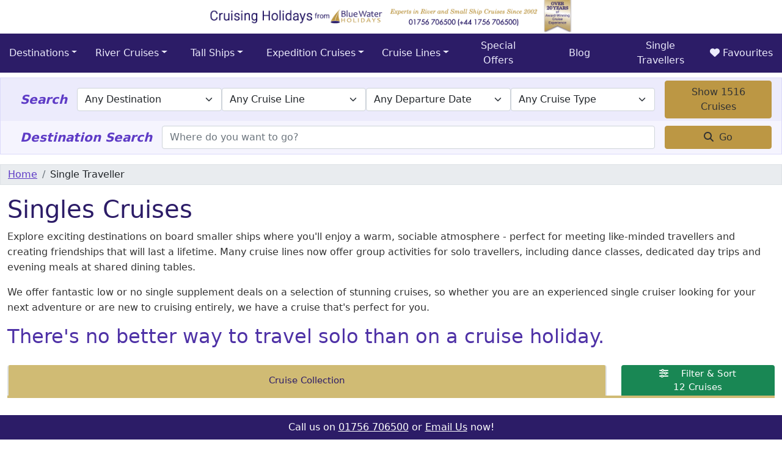

--- FILE ---
content_type: text/html; charset=utf-8
request_url: https://www.cruisingholidays.co.uk/single-traveller/
body_size: 24648
content:
<!DOCTYPE html>
<html lang="en">
<head>
	<meta charset="utf-8" />
	<meta name="viewport" content="width=device-width, initial-scale=1.0" />
	<title>Singles Cruises 2025/2026 | Cruising Holidays</title>
	
	<meta name="description" content="Single traveller cruise discounts and sole occupancy cruise deals from major cruise lines for single cruisers" />
	<meta name="theme-color" content="#2c1c67" />
	<meta property="og:title" content="Singles Cruises 2025/2026 | Cruising Holidays">
    <meta property="og:description" content="Single traveller cruise discounts and sole occupancy cruise deals from major cruise lines for single cruisers">
    <meta property="og:type" content="website">
    <meta property="og:url" content="https://www.cruisingholidays.co.uk/single-traveller/">
    <meta property="og:logo" content="https://www.cruisingholidays.co.uk/images/logo.png">
    <meta property="og:site_name" content="Cruising Holidays from Blue Water Holidays">
	<meta property="og:image" content="https://ils2.bluewaterholidays.com/image/?id=9cb0-400c-87b6_india__assam_royal-bengal-tiger-at-kaziranga-national-park_.jpg&size=1028x578&f=webp">
	<meta property="og:image:width" content="1028">
	<meta property="og:image:height" content="578">
<link rel="canonical" href="https://www.cruisingholidays.co.uk/single-traveller/" />
	<script nonce="" type="text/plain" data-category="analytics">console.log("GA Started");window.__lo_site_id = 160599; (function() {var wa = document.createElement('script'); wa.type = 'text/javascript'; wa.async = true; wa.src = 'https://d10lpsik1i8c69.cloudfront.net/w.js'; var s = document.getElementsByTagName('script')[0]; s.parentNode.insertBefore(wa, s);})();</script>

    <!-- Google Tag Manager -->
    <script nonce="">window.dataLayer=window.dataLayer||[];function gtag(){dataLayer.push(arguments);}gtag('consent','default',{'ad_user_data':'denied','ad_personalization':'denied','ad_storage':'denied','analytics_storage':'denied','wait_for_update':1000});dataLayer.push({'gtm.start':new Date().getTime(),'event':'gtm.js'});</script>
    <script nonce="" type="text/plain" data-category="analytics">//<![CDATA[
        (function (w, d, s, l, i) {
            w[l] = w[l] || []; w[l].push({ 'gtm.start': new Date().getTime(), event: 'gtm.js' }); var f = d.getElementsByTagName(s)[0],
                j = d.createElement(s), dl = l != 'dataLayer' ? '&l=' + l : ''; j.async = true; j.src = '//www.googletagmanager.com/gtm.js?id=' + i + dl; f.parentNode.insertBefore(j, f);
        })(window, document, 'script', 'dataLayer', 'GTM-J9FK');
        //]]>
    </script>
    <!-- End Google Tag Manager -->
	<link rel="preconnect" href="https://cdnjs.cloudflare.com" crossorigin />
	<link rel="preconnect" href="https://ils2.bluewaterholidays.com" crossorigin />

	<link href="/css/bootstrap.css?v=2025090901" rel="preload" as="style">
	<link href="/css/site.min.css?v=2025090901" asp-append-version="true" rel="preload" as="style">
	<link rel="preload" as="image" href="/_siteFiles/images/masthead-mobile.png" asp-append-version="true">
	<link href="https://cdnjs.cloudflare.com/ajax/libs/font-awesome/6.4.2/css/all.min.css" rel="preload" as="style">
	<link rel="preload" as="font" type="font/woff2" crossorigin href="//cdnjs.cloudflare.com/ajax/libs/font-awesome/6.4.2/webfonts/fa-solid-900.woff2" />
	<link rel="preload" as="font" type="font/woff2" crossorigin href="//cdnjs.cloudflare.com/ajax/libs/font-awesome/6.4.2/webfonts/fa-brands-400.woff2" />
	<link rel="preload" as="script" href="/lib/bootstrap/dist/js/bootstrap.bundle.min.js">
	<link rel="preload" as="script" href="/js/site.min.js?v=2025090901" asp-append-version="true">
	<link rel="preload" as="script" href="/js/page.min.js?v=2025090901" asp-append-version="true">
	<link rel="preload" as="script" href="/js/fav-1_01.min.js?v=2025090901" asp-append-version="true">
	<link rel="preload" as="script" href="/js/nav.min.js?v=2025090901" asp-append-version="true">
	<link rel="preload" as="script" href="/js/search.min.js?v=2025090901" asp-append-version="true">
	<link rel="preload" as="script" href="/lib/jquery/dist/jquery.min.js">
	<link rel="preload" as="script" href="/lib/bootstrap/dist/js/bootstrap.bundle.min.js">
	

    <style>
        @charset "UTF-8";@font-face{font-family:"Font Awesome 6 Free";font-style:normal;font-weight:400;font-display:block;src:url(https://cdnjs.cloudflare.com/ajax/libs/font-awesome/6.4.2/webfonts/fa-regular-400.woff2) format("woff2"),url(https://cdnjs.cloudflare.com/ajax/libs/font-awesome/6.4.2/webfonts/fa-regular-400.ttf) format("truetype")}@font-face{font-family:"Font Awesome 6 Free";font-style:normal;font-weight:900;font-display:block;src:url(https://cdnjs.cloudflare.com/ajax/libs/font-awesome/6.4.2/webfonts/fa-solid-900.woff2) format("woff2"),url(https://cdnjs.cloudflare.com/ajax/libs/font-awesome/6.4.2/webfonts/fa-solid-900.ttf) format("truetype")}.frontpage .fp-rot a.mi-button{text-decoration:none}.carousel-item img{width:100%}html{position:relative;min-height:100%}body{margin-bottom:2rem;max-width:100vw;overflow-x:hidden}.header-banner{aspect-ratio:5/1;height:auto}.footer-cta{background-color:var(--main-950);color:#fff;text-align:center;position:fixed;bottom:0;left:0;right:0;padding:.5rem;z-index:1000}.navbar,main{position:relative}main{z-index:0}@media (min-width:768px){.header-banner{aspect-ratio:11/1}}@media screen and (min-width:650px) and (max-width:1000px){.header-banner{aspect-ratio:15/2}}:root{--main-50:#f5f4fe;--main-100:#ecebfc;--main-200:#dcdafa;--main-300:#c0bdf5;--main-400:#a197ee;--main-500:#806ce6;--main-600:#6d4dda;--main-700:#5e3bc6;--main-800:#4e31a6;--main-900:#422a88;--main-950:#2c1c67;--sec-100-rgba:rgba(239, 235, 210, 1);--sec-200-rgba:rgba(225, 214, 167, 1);--main-text-dark:#f5f4fe;--main-text-light:#2c1c67;--sec-50:#f9f7ed;--sec-100:#efebd2;--sec-200:#e1d6a7;--sec-300:#d0bb74;--sec-400:#c1a34e;--sec-500:#bc9744;--sec-600:#997335;--sec-700:#7b562d;--sec-800:#68472b;--sec-900:#5a3d29;--sec-950:#332015;--sec-text-dark:#333;--sec-text-light:#ccc;--special:#882b6f;--special-rgba:rgba(136,43,111);--special-800:#882b6f;--special-900:#692656;--special-950:#440e34;--special-700:#9f3c85;--special-600:#b754a0;--special-500:#d77ac3;--special-400:#e598d0;--special-300:#dda9cf;--special-200:#efdbea;--special-100:#f6eef4;--special-50:#faf8fa;--text-body:#333;--text-muted:#6f6b7b;--text-muted-was:#a9a4b7;--t-black-50:#00000066;--t-black-25:#00000033;--t-black-75:#00000099;--t-black-90:#000000BB;--bg-white:#fff;--cc-bg:#1b113a;--bs-darkyellow:#d9a712;--modal-bg:#44334433}.bg-gold{background-color:var(--sec-100)!important;border-color:var(--sec-200)!important}.display-6{color:var(--main-950)}.btn-primary{background-color:var(--main-950)!important;border-color:var(--main-950)!important;color:var(--main-50)}.btn-secondary{background-color:var(--sec-500);border-color:var(--sec-500);color:var(--text-body)}.nav-link{color:var(--main-900)}header img{max-width:100%}.carousel-inner{border:1px solid var(--main-300);border-radius:5px}button.carousel-control-next,button.carousel-control-prev{font-family:"Font Awesome 6 Free";font-weight:900;color:var(--main-50);background-color:var(--main-950);font-size:2.5rem;width:3rem;height:3.5rem;display:flex;overflow:hidden;align-content:center;align-items:center;justify-content:center;border-radius:5px;position:absolute;top:clamp(20%,40%,36vh);margin:0 1rem;z-index:0}button.carousel-control-prev:after{content:"\f0d9"}button.carousel-control-next:after{content:"\f0da"}a,h3,h5{color:var(--main-700)}html{font-size:14px;font-family:'Trebuchet MS','Lucida Sans Unicode','Lucida Grande','Lucida Sans',Arial,sans-serif}h1{color:var(--main-950)}h2{color:var(--main-800)}p{line-height:1.6;color:var(--text-body)}.navbar{z-index:2}.navbar *{z-index:50;font-size:1.25rem;border-radius:0}.navbar .menu{z-index:50;background-color:transparent;list-style:none}.navbar .dropdown-item,.navbar .nav-link{padding:.5rem .925rem!important}.top-level,li.nav-item.dropdown{flex:1;width:100%}button.navbar-toggler{background-color:var(--main-950);width:100%;padding:.5rem}.navbar:before{content:"";position:absolute;top:0;left:0;width:100%;height:6px;background-color:var(--sec-400);z-index:1}.navbar .container-xxl{background-color:#fff;margin-top:-8px;z-index:2;border-width:0 6px;box-sizing:content-box}.dropdown-menu,.menu,.navbar-collapse{background-color:var(--main-950)}.dropdown-menu,.menu{border:none}.dropdown-menu .dropdown-menu,.dropdown>.dropdown-menu,.frontpage .fp-rot .carousel-caption{background-color:var(--main-900)}.dropdown>.dropdown-menu{border:1px solid var(--main-900)}.navbar-dark .navbar-nav .nav-link{color:var(--main-100)}.dropdown-menu>li,.dropdown-menu>li a,.menu>li,.menu>li a{text-align:center;color:var(--main-100)}.dropdown-item .sub{color:var(--sec-400);font-weight:300;font-style:italic}@media all and (min-width:992px){.navbar *{font-size:1rem}.dropdown-menu{-webkit-border-radius:5px;-webkit-border-top-left-radius:0;-moz-border-radius:5px;-moz-border-radius-topleft:0;border-radius:0 5px 5px}.dropdown-menu li{position:relative}.dropdown-menu li>a{padding:1rem}.dropdown-menu>li,.dropdown-menu>li a,.menu>li,.menu>li a{text-align:left}.dropdown-menu.many ul:first-child{margin:0;padding:0}.dropdown-menu.many>div{gap:20px}}@media only screen and (min-width:62.5em) and (max-width:87.5em){.dropdown-menu.many{left:-24vw}}.thumb-menu{position:fixed;bottom:0;width:100%;z-index:100000000}.thumb-menu-btn{background-color:var(--main-950);color:#fff;border:none;padding:1.5rem 2rem;font-size:2rem;position:fixed;bottom:-10px;right:-10px;border-radius:3rem;z-index:10}.thumb-menu-options{background-color:var(--main-950);list-style:none;padding:0 0 2rem;margin:0;animation:.5s forwards slideUp;position:fixed;bottom:0;right:0;transform:translateY(100%);z-index:1;font-size:1.2rem}@media (min-width:768px){html{font-size:16px}.thumb-menu,.thumb-menu-btn,.thumb-menu-options{display:none}}.cruise.card .card-details .sub-line{display:none;font-size:.9rem}.freetext-box{border-bottom:solid 1px var(--main-200)}.frontpage .fp-rot .carousel-item.active{flex-direction:column}.frontpage .fp-rot .carousel{margin:.75rem 0}.frontpage .fp-rot button.carousel-control-next,.frontpage .fp-rot button.carousel-control-prev{top:clamp(20%,20%,36vh);margin:0 3rem}.frontpage .fp-rot .carousel-item a,.frontpage .fp-rot .carousel-item img{width:unset;height:unset}.frontpage .fp-rot .carousel img.background{width:100%;height:auto;aspect-ratio:1294/616}.frontpage .fp-rot .carousel-caption{display:flex;align-items:center;flex-wrap:nowrap;flex-direction:column;padding:0;position:relative;top:auto;left:0;right:0;bottom:0;color:#fff;text-align:center;width:auto;font-size:clamp(.7rem,1.2vw,1.1rem)!important;max-width:100%;margin:inherit;justify-content:start!important;height:unset;line-height:1.2}.frontpage .fp-rot .carousel-caption:after{content:none!important}.frontpage .fp-rot .text{padding:.5rem 1rem;text-wrap:pretty;font-size:1rem}.frontpage .fp-rot .text .gold{color:var(--sec-300)}.frontpage .fp-rot .text hr{margin:.25rem 1rem}.frontpage .fp-rot h3{color:var(--sec-300);font-weight:700;letter-spacing:1px}.frontpage .fp-rot img.logo{max-height:120px;width:auto;margin:.5rem 1rem}.frontpage .fp-rot a.mi-button{min-width:100%;background-color:var(--sec-400);text-align:center;padding:.25rem 1.5rem;color:#333;border-radius:3px;line-height:1.2;height:46px;display:flex;justify-content:center;align-items:center;margin:.5rem 0 0;font-size:1.3rem}@media screen and (min-width:960px){.frontpage .fp-rot button.carousel-control-next,.frontpage .fp-rot button.carousel-control-prev{top:clamp(20%,40%,36vh)}.frontpage .fp-rot .carousel-caption{background-color:#2d127dc2;position:absolute;flex-direction:row;justify-content:space-between!important}.frontpage .fp-rot .text{padding:.25rem}.frontpage .fp-rot a.mi-button{margin:.25rem 1rem;min-width:172px;max-height:64px;font-size:1rem}}.carousel-caption{position:relative;bottom:0;left:0;right:0;background-color:var(--main-800);color:#fff;padding:.25rem}.carousel-caption h5{color:#fff}.carousel-caption p{color:var(--main-50)}.carousel-caption p{margin:0}.modal-header,.modal-header h5{background-color:var(--main-50);color:var(--main-900);padding:.2rem .25rem .2rem .65rem}.modal-body{margin:0;padding:1rem 1rem 0}.modal-header h5{background-color:transparent;color:var(--main-950);padding:.5rem 1rem 0 .5rem;font-size:1.3em}@media (min-width:576px){.modal-dialog{max-width:750px;margin:1.75rem auto}.modal-body{margin:0;padding:1rem 1rem 0;max-height:80vh;overflow-y:auto}}.search-box{display:none;background-color:var(--main-100);border-top:solid 1px var(--main-200);padding:.25rem 1rem;justify-content:space-between;align-items:center;flex-wrap:wrap}.freetext-box input,.search-box select{flex-basis:100%;order:3;margin:.25rem 0}.freetext-box input{flex-basis:70%;order:0;margin:.25rem 0}.freetext-box{display:flex;flex-wrap:wrap;background-color:var(--main-50);padding:.25rem 1rem;align-items:center;border-top:none;margin-bottom:1rem}.freetext-box label,.search-box label{display:none;color:var(--main-700);font-size:1.25rem;font-weight:700;font-style:italic;font-family:system-ui;flex:none;padding:0 1rem;order:1;flex-basis:50%}.freetext-box .btn,.search-box .btn{display:block;width:auto;order:2;flex-basis:30%}@media only screen and (min-width:768px){.freetext-box *,.search-box *{order:0!important;flex-basis:auto!important}.search-box{display:flex!important;border:1px solid var(--main-200);border-bottom:none;flex-direction:row!important;flex-basis:auto;flex-wrap:nowrap}.freetext-box{border:1px solid var(--main-200);border-top:none;flex-direction:row;flex-basis:auto;flex-wrap:nowrap}.freetext-box .btn,.search-box .btn{flex:none;margin:0 0 0 1rem;width:175px}.freetext-box label,.search-box label{display:flex}}body::-webkit-scrollbar{width:12px}body::-webkit-scrollbar-track{background:var(--main-200);border-radius:3px}body::-webkit-scrollbar-thumb{background:var(--main-950);border-radius:3px}@supports not selector(::-webkit-scrollbar){body{scrollbar-color:var(--main-950) var(--main-200)}}@media only screen and (max-width:40em){body{min-height:1920px}}.btn,img{vertical-align:middle}button,select{text-transform:none}.dropdown-item,.dropdown-toggle{white-space:nowrap}:root{--bs-blue:#0d6efd;--bs-indigo:#6610f2;--bs-purple:#6f42c1;--bs-pink:#d63384;--bs-red:#dc3545;--bs-orange:#fd7e14;--bs-yellow:#ffc107;--bs-green:#198754;--bs-teal:#20c997;--bs-cyan:#0dcaf0;--bs-white:#fff;--bs-gray:#6c757d;--bs-gray-dark:#343a40;--bs-gray-100:#f8f9fa;--bs-gray-200:#e9ecef;--bs-gray-300:#dee2e6;--bs-gray-400:#ced4da;--bs-gray-500:#adb5bd;--bs-gray-600:#6c757d;--bs-gray-700:#495057;--bs-gray-800:#343a40;--bs-gray-900:#212529;--bs-primary:#0d6efd;--bs-secondary:#6c757d;--bs-success:#198754;--bs-info:#0dcaf0;--bs-warning:#ffc107;--bs-danger:#dc3545;--bs-light:#f8f9fa;--bs-dark:#212529;--bs-primary-rgb:13,110,253;--bs-secondary-rgb:108,117,125;--bs-success-rgb:25,135,84;--bs-info-rgb:13,202,240;--bs-warning-rgb:255,193,7;--bs-danger-rgb:220,53,69;--bs-light-rgb:248,249,250;--bs-dark-rgb:33,37,41;--bs-white-rgb:255,255,255;--bs-black-rgb:0,0,0;--bs-body-rgb:33,37,41;--bs-font-sans-serif:system-ui,-apple-system,"Segoe UI",Roboto,"Helvetica Neue",Arial,"Noto Sans","Liberation Sans",sans-serif,"Apple Color Emoji","Segoe UI Emoji","Segoe UI Symbol","Noto Color Emoji";--bs-font-monospace:SFMono-Regular,Menlo,Monaco,Consolas,"Liberation Mono","Courier New",monospace;--bs-gradient:linear-gradient(180deg, rgba(255, 255, 255, 0.15), rgba(255, 255, 255, 0));--bs-body-font-family:var(--bs-font-sans-serif);--bs-body-font-size:1rem;--bs-body-font-weight:400;--bs-body-line-height:1.5;--bs-body-color:#212529;--bs-body-bg:#fff}*,::after,::before{box-sizing:border-box}@media (prefers-reduced-motion:no-preference){:root{scroll-behavior:smooth}}body{margin:0;font-family:var(--bs-body-font-family);font-size:var(--bs-body-font-size);font-weight:var(--bs-body-font-weight);line-height:var(--bs-body-line-height);color:var(--bs-body-color);text-align:var(--bs-body-text-align);background-color:var(--bs-body-bg);-webkit-text-size-adjust:100%}hr{margin:1rem 0;color:inherit;background-color:currentColor;border:0;opacity:.25}hr:not([size]){height:1px}h1,h2,h3,h5{margin-top:0;margin-bottom:.5rem;font-weight:500;line-height:1.2}ul ul{margin-bottom:0}p,ul{margin-bottom:1rem}h1{font-size:calc(1.375rem + 1.5vw)}@media (min-width:1200px){h1{font-size:2.5rem}}h2{font-size:calc(1.325rem + .9vw)}@media (min-width:1200px){h2{font-size:2rem}}h3{font-size:calc(1.3rem + .6vw)}@media (min-width:1200px){h3{font-size:1.75rem}}h5{font-size:1.25rem}p,ul{margin-top:0}ul{padding-left:2rem}b,strong{font-weight:bolder}a{color:#0d6efd;text-decoration:underline}label{display:inline-block}button{border-radius:0}button,input,select{margin:0;font-family:inherit;font-size:inherit;line-height:inherit}select{word-wrap:normal}[type=button],[type=submit],button{-webkit-appearance:button}::-moz-focus-inner{padding:0;border-style:none}::-webkit-datetime-edit-day-field,::-webkit-datetime-edit-fields-wrapper,::-webkit-datetime-edit-hour-field,::-webkit-datetime-edit-minute,::-webkit-datetime-edit-month-field,::-webkit-datetime-edit-text,::-webkit-datetime-edit-year-field{padding:0}::-webkit-inner-spin-button{height:auto}::-webkit-search-decoration{-webkit-appearance:none}::-webkit-color-swatch-wrapper{padding:0}::file-selector-button{font:inherit}::-webkit-file-upload-button{font:inherit;-webkit-appearance:button}.display-6{font-weight:300;line-height:1.2}.display-6{font-size:calc(1.375rem + 1.5vw)}.btn,.dropdown-item,.form-control,.form-select{font-weight:400}.container-xl,.container-xxl{width:100%;padding-right:var(--bs-gutter-x,.75rem);padding-left:var(--bs-gutter-x,.75rem);margin-right:auto;margin-left:auto}@media (min-width:1200px){.display-6{font-size:2.5rem}.container-xl{max-width:1140px}.g-xl-2{--bs-gutter-x:0.5rem;--bs-gutter-y:0.5rem}}@media (min-width:1400px){.container-xl,.container-xxl{max-width:1320px}}.row>*{max-width:100%}.row{--bs-gutter-x:1.5rem;--bs-gutter-y:0;display:flex;flex-wrap:wrap;margin-top:calc(var(--bs-gutter-y) * -1);margin-right:calc(var(--bs-gutter-x) * -.5);margin-left:calc(var(--bs-gutter-x) * -.5)}.row>*{flex-shrink:0;width:100%;padding-right:calc(var(--bs-gutter-x) * .5);padding-left:calc(var(--bs-gutter-x) * .5);margin-top:var(--bs-gutter-y)}.col-12{flex:0 0 auto;width:100%}.g-0{--bs-gutter-x:0;--bs-gutter-y:0}@media (min-width:768px){.col-md-4{flex:0 0 auto;width:33.33333333%}.col-md-8{flex:0 0 auto;width:66.66666667%}}.form-control{background-color:#fff;color:#212529}.form-control{display:block;width:100%;padding:.375rem .75rem;font-size:1rem;line-height:1.5;background-clip:padding-box;border:1px solid #ced4da;-webkit-appearance:none;-moz-appearance:none;appearance:none;border-radius:.25rem}.form-control::-webkit-date-and-time-value{height:1.5em}.form-control::-moz-placeholder{color:#6c757d;opacity:1}.form-control::-webkit-file-upload-button{padding:.375rem .75rem;margin:-.375rem -.75rem;-webkit-margin-end:.75rem;margin-inline-end:.75rem;color:#212529;background-color:#e9ecef;border-color:inherit;border-style:solid;border-width:0;border-inline-end-width:1px;border-radius:0}.form-select{display:block;width:100%;padding:.375rem 2.25rem .375rem .75rem;-moz-padding-start:calc(.75rem - 3px);font-size:1rem;line-height:1.5;color:#212529;background-color:#fff;background-image:url("data:image/svg+xml,%3csvg xmlns='http://www.w3.org/2000/svg' viewBox='0 0 16 16'%3e%3cpath fill='none' stroke='%23343a40' stroke-linecap='round' stroke-linejoin='round' stroke-width='2' d='M2 5l6 6 6-6'/%3e%3c/svg%3e");background-repeat:no-repeat;background-position:right .75rem center;background-size:16px 12px;border:1px solid #ced4da;border-radius:.25rem;-webkit-appearance:none;-moz-appearance:none;appearance:none}.form-select:-moz-focusring{color:transparent;text-shadow:0 0 0 #212529}.btn{padding:.375rem .75rem;line-height:1.5}.btn{color:#212529}.btn{display:inline-block;text-align:center;text-decoration:none;background-color:transparent;border:1px solid transparent;font-size:1rem;border-radius:.25rem}.collapse:not(.show),.dropdown-menu{display:none}.btn-primary{color:#fff;background-color:#0d6efd;border-color:#0d6efd}.btn-secondary{color:#fff;background-color:#6c757d;border-color:#6c757d}.btn-danger{color:#fff;background-color:#dc3545;border-color:#dc3545}.fade:not(.show){opacity:0}.dropdown,.dropup{position:relative}.dropdown-toggle::after{display:inline-block;margin-left:.255em;vertical-align:.255em;content:"";border-top:.3em solid;border-right:.3em solid transparent;border-bottom:0;border-left:.3em solid transparent}.dropdown-menu{position:absolute;z-index:1000;min-width:10rem;padding:.5rem 0;margin:0;font-size:1rem;color:#212529;text-align:left;list-style:none;background-color:#fff;background-clip:padding-box;border:1px solid rgba(0,0,0,.15);border-radius:.25rem}.btn-group,.navbar{position:relative}.dropdown-item{display:block;width:100%;padding:.25rem 1rem;clear:both;color:#212529;text-align:inherit;text-decoration:none;background-color:transparent;border:0}.btn-group{display:inline-flex;vertical-align:middle}.navbar{flex-wrap:wrap}.nav-link{display:block;padding:.5rem 1rem;color:#0d6efd;text-decoration:none}.navbar{display:flex;align-items:center;justify-content:space-between;padding-top:.5rem;padding-bottom:.5rem}.navbar>.container-xxl{display:flex;flex-wrap:inherit;align-items:center;justify-content:space-between}.navbar-nav{display:flex;flex-direction:column;padding-left:0;margin-bottom:0;list-style:none}.navbar-nav .nav-link{padding-right:0;padding-left:0}.navbar-nav .dropdown-menu{position:static}.navbar-collapse{flex-basis:100%;flex-grow:1;align-items:center}.navbar-toggler{padding:.25rem .75rem;font-size:1.25rem;line-height:1;background-color:transparent;border:1px solid transparent;border-radius:.25rem}.navbar-toggler-icon{display:inline-block;width:1.5em;height:1.5em;vertical-align:middle;background-repeat:no-repeat;background-position:center;background-size:100%}@media (min-width:992px){.navbar-expand-lg{flex-wrap:nowrap;justify-content:flex-start}.navbar-expand-lg .navbar-nav{flex-direction:row}.navbar-expand-lg .navbar-nav .dropdown-menu{position:absolute}.navbar-expand-lg .navbar-nav .nav-link{padding-right:.5rem;padding-left:.5rem}.navbar-expand-lg .navbar-collapse{display:flex!important;flex-basis:auto}.navbar-expand-lg .navbar-toggler{display:none}}.navbar-dark .navbar-nav .nav-link{color:rgba(255,255,255,.55)}.navbar-dark .navbar-toggler{color:rgba(255,255,255,.55);border-color:rgba(255,255,255,.1)}.navbar-dark .navbar-toggler-icon{background-image:url("data:image/svg+xml,%3csvg xmlns='http://www.w3.org/2000/svg' viewBox='0 0 30 30'%3e%3cpath stroke='rgba%28255, 255, 255, 0.55%29' stroke-linecap='round' stroke-miterlimit='10' stroke-width='2' d='M4 7h22M4 15h22M4 23h22'/%3e%3c/svg%3e")}.modal-content{background-clip:padding-box}.modal{position:fixed;top:0;left:0;z-index:1055;display:none;width:100%;height:100%;overflow-x:hidden;overflow-y:auto;outline:0}.modal-dialog{position:relative;width:auto;margin:.5rem}.modal.fade .modal-dialog{transform:translate(0,-50px)}.modal-content{position:relative;display:flex;flex-direction:column;width:100%;background-color:#fff;border:1px solid rgba(0,0,0,.2);border-radius:.3rem;outline:0}.modal-header{display:flex;flex-shrink:0;align-items:center;justify-content:space-between;padding:1rem;border-bottom:1px solid #dee2e6;border-top-left-radius:calc(.3rem - 1px);border-top-right-radius:calc(.3rem - 1px)}.modal-title{margin-bottom:0;line-height:1.5}.modal-body{position:relative;flex:1 1 auto;padding:1rem}@media (min-width:576px){.modal-dialog{max-width:500px;margin:1.75rem auto}}.carousel,.carousel-inner,.carousel-item{position:relative}.carousel-inner{width:100%;overflow:hidden}.carousel-inner::after{display:block;clear:both;content:""}.carousel-item{display:none;float:left;width:100%;margin-right:-100%;-webkit-backface-visibility:hidden;backface-visibility:hidden}.carousel-item.active{display:block}.carousel-control-next,.carousel-control-prev{position:absolute;top:0;bottom:0;z-index:1;display:flex;align-items:center;justify-content:center;width:15%;padding:0;color:#fff;text-align:center;background:0 0;border:0;opacity:.5}.carousel-control-prev{left:0}.carousel-control-next{right:0}.carousel-caption{position:absolute;right:15%;bottom:1.25rem;left:15%;padding-top:1.25rem;padding-bottom:1.25rem;color:#fff;text-align:center}.visually-hidden{position:absolute!important;width:1px!important;height:1px!important;padding:0!important;margin:-1px!important;overflow:hidden!important;clip:rect(0,0,0,0)!important;white-space:nowrap!important;border:0!important}.d-block{display:block!important}.d-flex{display:flex!important}.d-none{display:none!important}.border{border:1px solid #dee2e6!important}.w-100{width:100%!important}.flex-column{flex-direction:column!important}.flex-grow-1{flex-grow:1!important}.justify-content-between{justify-content:space-between!important}.align-items-center{align-items:center!important}.me-1{margin-right:.25rem!important}.mb-3{margin-bottom:1rem!important}.p-0{padding:0!important}.p-2{padding:.5rem!important}.py-3{padding-top:1rem!important;padding-bottom:1rem!important}.pb-3{padding-bottom:1rem!important}.fw-bold{font-weight:700!important}.text-center{text-align:center!important}.bg-white{--bs-bg-opacity:1;background-color:rgba(var(--bs-white-rgb),var(--bs-bg-opacity))!important}.rounded{border-radius:.25rem!important}@media (min-width:992px){.d-lg-inline-flex{display:inline-flex!important}.flex-lg-row{flex-direction:row!important}.px-lg-4{padding-right:1.5rem!important;padding-left:1.5rem!important}}.fa-solid{-moz-osx-font-smoothing:grayscale;-webkit-font-smoothing:antialiased;display:var(--fa-display,inline-block);font-style:normal;font-variant:normal;line-height:1;text-rendering:auto}.fa-solid{font-family:"Font Awesome 6 Free"}.fa-bars:before{content:"\f0c9"}.fa-heart:before{content:"\f004"}.fa-magnifying-glass:before{content:"\f002"}.fa-xmark:before{content:"\f00d"}:host,:root{--fa-style-family-brands:"Font Awesome 6 Brands";--fa-font-brands:normal 400 1em/1 "Font Awesome 6 Brands"}:host,:root{--fa-font-regular:normal 400 1em/1 "Font Awesome 6 Free"}:host,:root{--fa-style-family-classic:"Font Awesome 6 Free";--fa-font-solid:normal 900 1em/1 "Font Awesome 6 Free"}.fa-solid{font-weight:900}
    </style>

<link rel="preconnect" href="https://connect.facebook.net" crossorigin />
<link rel="preconnect" href="https://www.facebook.com" crossorigin />
<!-- Facebook Pixel Code -->
<script type="text/plain" data-category="advertising">!function (f, b, e, v, n, t, s) { if (f.fbq) return; n = f.fbq = function () { n.callMethod ? n.callMethod.apply(n, arguments) : n.queue.push(arguments) }; if (!f._fbq) f._fbq = n; n.push = n; n.loaded = !0; n.version = '2.0'; n.queue = []; t = b.createElement(e); t.async = !0; t.src = v; s = b.getElementsByTagName(e)[0]; s.parentNode.insertBefore(t, s) }(window, document, 'script', 'https://connect.facebook.net/en_US/fbevents.js'); fbq('init', '337201340513938'); fbq('track', 'PageView');</script>
<!-- End Facebook Pixel Code -->
</head>
<body>
	<header class="text-center">
	<a href="/" id="bwh-header" title="Blue Water Holidays">
		<picture>
			<source media="(max-width: 649px)" srcset="/_siteFiles/images/masthead-mobile.png" width="600" height="120" />
			<source media="(max-width: 1000px)" srcset="/_siteFiles/images/masthead-tablet.png" width="900" height="120" />
			<source media="(min-width: 1000px)" srcset="/_siteFiles/images/masthead-full.png" width="1320" height="120" />
			<img src="/_siteFiles/images/masthead-mobile.png" alt="Cruising Holidays from Blue Water Holidays - ABTA-ATOL-CLIA" title="Cruising Holidays from Blue Water Holidays - Experts in River and Small Ship Cruises Since 2002" width="600" height="120" class="header-banner" />
		</picture>
	</a>
	
<nav class="navbar navbar-expand-lg navbar-dark bg-white" id="mainNav">
    <div class="container-xxl g-0 g-xl-2">
        <button class="navbar-toggler" type="button" data-bs-toggle="collapse" data-bs-target=".navbar-collapse" aria-controls="navbarSupportedContent"
                aria-expanded="false" aria-label="Toggle navigation">
            <span class="navbar-toggler-icon"></span> Cruise Menu
        </button>
        <div class="navbar-collapse collapse d-lg-inline-flex justify-content-between">
            <ul class="navbar-nav flex-grow-1 justify-content-between align-items-center">
                <li class="nav-item dropdown">
                    <a id="Destinations" href="javascript:void(0);" class="nav-link dropdown-toggle" data-bs-toggle="dropdown" aria-expanded="false">Destinations</a>
                    <ul class="dropdown-menu">
                        <li class="dropdown">
                            <a id="Europe" href="javascript:void(0);" class="dropdown-item dropdown-toggle" data-bs-toggle="dropdown" aria-expanded="false">Europe and the Mediterranean</a>
                            <ul class="dropdown-menu">
                                <li><a class="dropdown-item" href="/europe/">About Europe and the Med</a></li>
                                <li><a class="dropdown-item" href="/british-isles/">British Isles</a></li>
                                <li><a class="dropdown-item" href="/croatia/">Croatia Coast</a></li>
                                <li><a class="dropdown-item" href="/france-cruises/">France</a></li>
                                <li><a class="dropdown-item" href="/italy-cruises/">Italy</a></li>
                                <li><a class="dropdown-item" href="/spain-cruises/">Spain</a></li>
                                <li><a class="dropdown-item" href="/mediterranean/france-spain-italy/">Western Mediterranean</a></li>
                                <li><a class="dropdown-item" href="/uk-cruises/">No-Fly from the UK</a></li>
                                <li><a class="dropdown-item" href="/iceland-cruises/">Iceland</a></li>
                                <li><a class="dropdown-item" href="/greek-islands/">Greek Islands</a></li>
                                <li><a class="dropdown-item" href="/scotland/">Scotland and Highlands</a></li>
                                <li><a class="dropdown-item" href="/canary-islands/">Canary Islands</a></li>
                                <li><a class="dropdown-item" href="/baltic/">Baltic Sea</a></li>
                                <li><a class="dropdown-item" href="/turkish-coast/">Turkish Coast</a></li>
                            </ul>
                        </li>
                        <li class="dropdown">
                            <a id="Norway" href="javascript:void(0);" class="dropdown-item dropdown-toggle" data-bs-toggle="dropdown" aria-expanded="false">Norway and Northern Lights</a>
                            <ul class="dropdown-menu">
                                <li><a class="dropdown-item" href="/norway/">Norway Coast</a></li>
                                <li><a class="dropdown-item" href="/norway/northern-lights-cruises/">Northern Lights</a></li>
                            </ul>
                        </li>
                        <li class="dropdown">
                            <a id="Americas" href="javascript:void(0);" class="dropdown-item dropdown-toggle" data-bs-toggle="dropdown" aria-expanded="false">Americas</a>
                            <ul class="dropdown-menu">
                                <li><a class="dropdown-item" href="/americas/">About the Americas</a></li>
                                <li><a class="dropdown-item" href="/alaska/">Alaska</a></li>
                                <li><a class="dropdown-item" href="/caribbean/">Caribbean and Cuba</a></li>
                                <li><a class="dropdown-item" href="/mexico/">Mexico</a></li>
                                <li><a class="dropdown-item" href="/south-america/">South America</a></li>
                                <li><a class="dropdown-item" href="/galapagos/">Galapagos</a></li>
                                <li><a class="dropdown-item" href="/new-england/">New England</a></li>
                                <li><a class="dropdown-item" href="/costa-rica/">Costa Rica</a></li>
                                <li><a class="dropdown-item" href="/canada/">Canada</a></li>
                            </ul>
                        </li>
                        <li><a class="nav-link" href="/antarctic/">Antarctic</a></li>
                        <li><a class="nav-link" href="/arctic/">Arctic</a></li>
                        <li class="dropdown">
                            <a id="Far-East" href="#" class="dropdown-item dropdown-toggle" data-bs-toggle="dropdown" aria-expanded="false">Far East</a>
                            <ul class="dropdown-menu">
                                <li><a class="dropdown-item" href="/far-east/">About the Far East</a></li>
                                <li><a class="dropdown-item" href="/far-east/vietnam-cambodia/">Vietnam, Cambodia and Singapore</a></li>
                                <li><a class="dropdown-item" href="/far-east/hong-kong-china/">Hong Kong and China</a></li>
                                <li><a class="dropdown-item" href="/far-east/japan-russia-far-east/">Japan and the Russian Far East</a></li>
                                <li><a class="dropdown-item" href="/far-east/burma-thailand/">Burma, Malaysia and Thailand</a></li>
                                <li><a class="dropdown-item" href="/far-east/indonesia-papua-new-guinea/">Indonesia and Borneo</a></li>
                            </ul>
                        </li>
                        <li><a class="nav-link" href="/middle-east-africa/">Middle East and Africa</a></li>
                        <li><a class="nav-link" href="/australia-nz/">Australia and NZ</a></li>
                        <li><a class="nav-link" href="/indian-ocean/">Indian Ocean</a></li>
                        <li><a class="nav-link" href="/tahiti/">Tahiti and Fiji</a></li>
                    </ul>
                </li>
                <li class="nav-item dropdown">
                    <a id="Rivers" href="/river/" class="nav-link dropdown-toggle" data-bs-toggle="dropdown" aria-expanded="false" data-bs-toggle="dropdown" aria-expanded="false">River Cruises</a>
                    <ul class="dropdown-menu">
                        <li class="dropdown">
                            <a id="Europe-Rivers" href="/river/europe/" class="nav-link dropdown-toggle" data-bs-toggle="dropdown" aria-expanded="false">Europe Rivers</a>
                            <ul class="dropdown-menu">
                                <li><a class="dropdown-item" href="/river/europe/best-river-cruises/">Best Europe River Cruises</a></li>
                                <li><a class="dropdown-item" href="/river/rhine/">Rhine <span class="sub">Amsterdam to Basel</span></a></li>
                                <li><a class="dropdown-item" href="/river/moselle/">Moselle <span class="sub">Trier to Koblenz</span></a></li>
                                <li><a class="dropdown-item" href="/river/danube/">Danube <span class="sub">Vienna and Budapest</span></a></li>
                                <li><a class="dropdown-item" href="/river/rhine-danube/">Rhine and Danube <span class="sub">Main-Danube Canal</span></a></li>
                                <li><a class="dropdown-item" href="/river/danube-blacksea/">Danube to Black Sea <span class="sub">Eastern Europe</span></a></li>
                                <li><a class="dropdown-item" href="/river/bordeaux/">Bordeaux and Dordogne <span class="sub">Vineyards and Chateaux</span></a></li>
                                <li><a class="dropdown-item" href="/river/douro/">Douro <span class="sub">Portugal and Port Wine</span></a></li>
                                <li><a class="dropdown-item" href="/river/elbe/">Elbe <span class="sub">Berlin to Prague</span></a></li>
                                <li><a class="dropdown-item" href="/river/loire/">Loire <span class="sub">Coast to Chateaux</span></a></li>
                                <li><a class="dropdown-item" href="/river/venice/">Venice <span class="sub">Renaissance Italy</span></a></li>
                                <li><a class="dropdown-item" href="/river/rhone/">Rhone <span class="sub">Burgundy and Provence</span></a></li>
                                <li><a class="dropdown-item" href="/river/seine/">Seine <span class="sub">Paris and Normandy</span></a></li>
                                <li><a class="dropdown-item" href="/river/spain/">Spain <span class="sub">Seville and Andalucia</span></a></li>
                                <li><a class="dropdown-item" href="/river/holland-belgium-tulip-river-cruises/">Holland in Spring <span class="sub">Tulips and Windmills</span></a></li>
                                <li><a class="dropdown-item" href="/france-hotel-barges/">France Canals <span class="sub">Hotel Barges</span></a></li>
                                <li class="dropdown">
                                    <a class="nav-link dropdown-toggle" href="/festive/" class="2ndLevel">Festive <span class="sub">Christmas and New Year</span></a>
                                    <ul class="dropdown-menu">
                                        <li><a class="dropdown-item" href="/river/europe/christmas-markets/">Christmas Markets</a></li>
                                        <li><a class="dropdown-item" href="/river/europe/christmas/">Christmas</a></li>
                                        <li><a class="dropdown-item" href="/river/europe/new-year/">New Year</a></li>
                                    </ul>
                                </li>
                            </ul>
                        </li>
                        <li class="dropdown">
                            <a id="World-Rivers" href="/river/world/" class="nav-link dropdown-toggle" data-bs-toggle="dropdown" aria-expanded="false">Worldwide Rivers</a>
                            <ul class="dropdown-menu">
                                <li><a class="dropdown-item" href="/river/world/best-river-cruises/">Best World River Cruises</a></li>
                                <li><a class="dropdown-item" href="/river/mekong/">Mekong <span class="sub">Vietnam and Cambodia</span></a></li>
                                <li><a class="dropdown-item" href="/river/yangtze/">Yangtze <span class="sub">Shanghai and Beijing</span></a></li>
                                <li><a class="dropdown-item" href="/river/kwai/">Kwai <span class="sub">Thailand and Bangkok</span></a></li>
                                <li><a class="dropdown-item" href="/river/india/">India <span class="sub">Ganges and the Brahmaputra</span></a></li>
                                <li><a class="dropdown-item" href="/river/burma/">Burma <span class="sub">Myanmar and Irrawaddy</span></a></li>
                                <li><a class="dropdown-item" href="/river/mississippi/">Mississippi <span class="sub">New Orleans Riverboats</span></a></li>
                                <li><a class="dropdown-item" href="/river/amazon/">Amazon <span class="sub">River and Rainforest</span></a></li>
                                <li><a class="dropdown-item" href="/river/nile/">Nile <span class="sub">Egypt and Pyramids</span></a></li>
                            </ul>
                        </li>
                    </ul>
                </li>
                <li class="nav-item dropdown">
                    <a class="nav-link dropdown-toggle" href="javascript:void(0);" data-bs-toggle="dropdown" aria-expanded="false">Tall Ships</a>
                    <ul class="dropdown-menu">
                        <li><a class="dropdown-item" href="/star-clippers/western-med/">Western Med</a></li>
                        <li><a class="dropdown-item" href="/star-clippers/eastern-med/">Eastern Med</a></li>
                        <li><a class="dropdown-item" href="/star-clippers/caribbean/">Caribbean</a></li>
                        <li><a class="dropdown-item" href="/star-clippers/costa-rica/">Costa Rica</a></li>
                        <li><a class="dropdown-item" href="/star-clippers/transatlantic/">Transatlantic</a></li>
                        <li><a class="dropdown-item" href="/star-clippers/brochure-download/">Brochure Download</a></li>
                    </ul>
                </li>
                <li class="nav-item dropdown">
                    <a class="nav-link dropdown-toggle" href="javascript:void(0);" data-bs-toggle="dropdown" aria-expanded="false">Expedition Cruises</a>
                    <ul class="dropdown-menu">
                        <li><a class="dropdown-item" href="/expeditions/">About Expeditions</a></li>
                        <li><a class="dropdown-item" href="/expeditions/polar/">Polar</a></li>
                        <li><a class="dropdown-item" href="/expeditions/tropical/">Tropical</a></li>
                    </ul>
                </li>
                <li class="nav-item dropdown">
                    <a class="nav-link dropdown-toggle" href="javascript:void(0)" data-bs-toggle="dropdown" aria-expanded="false" data-bs-offset="-75,0">Cruise Lines</a>
                    <div class="dropdown-menu many">
                        <div class="d-flex flex-column flex-lg-row">
                            <ul class="menu show p-0">
                                <li><a class="dropdown-item" href="/expeditions/aurora/">AE Expeditions</a></li>
                                <li><a class="dropdown-item" href="/river/amadeus/">Amadeus River Cruises</a></li>
                                <li><a class="dropdown-item" href="/river/ama-waterways/">AmaWaterways</a></li>
                                <li><a class="dropdown-item" href="/ambassador-cruise-line/">Ambassador Cruise Line</a></li>
                                <li><a class="dropdown-item" href="/river/american-cruise-lines/">American Cruise Lines</a></li>
                                <li><a class="dropdown-item" href="/river/apt/">APT and Travelmarvel</a></li>
                                <li><a class="dropdown-item" href="/river/avalon-waterways/">Avalon Waterways</a></li>
                                <li><a class="dropdown-item" href="/luxury/azamara-club/">Azamara</a></li>
                                <li><a class="dropdown-item" href="/river/croisieurope/">CroisiEurope</a></li>
                                <li><a class="dropdown-item" href="/luxury/crystal-cruises/">Crystal</a></li>
                                <li><a class="dropdown-item" href="/elixir-cruises/">Elixir Cruises</a></li>
                                <li><a class="dropdown-item" href="/river/emerald-waterways/">Emerald River Cruises</a></li>
                                <li><a class="dropdown-item" href="/emerald-yacht-cruises/">Emerald Yacht Cruises</a></li>
                            </ul>
                            <ul class="menu show p-0 px-lg-4">
                                <li><a class="dropdown-item" href="/hotelbarges/">European Waterways</a></li>
                                <li><a class="dropdown-item" href="/luxury/explora-journeys/">Explora Journeys</a></li>
                                <li><a class="dropdown-item" href="/river/far-horizon/">Far Horizon</a></li>
                                <li><a class="dropdown-item" href="/fred-olsen/">Fred. Olsen</a></li>
                                <li><a class="dropdown-item" href="/havila-voyages/">Havila Voyages</a></li>
                                <li><a class="dropdown-item" href="/luxury/hebridean-island-cruises/">Hebridean Island Cruises</a></li>
                                <li><a class="dropdown-item" href="/norway/hurtigruten/">Hurtigruten Norway Cruises</a></li>
                                <li><a class="dropdown-item" href="/expeditions/hurtigruten/">HX Hurtigruten Expeditions</a></li>
                                <li><a class="dropdown-item" href="/luxury/oceania/">Oceania Cruises</a></li>
                                <li><a class="dropdown-item" href="/river/pandaw-river-adventures/">Pandaw River Adventures</a></li>
                                <li><a class="dropdown-item" href="/luxury/ponant/">Ponant</a></li>
                                <li><a class="dropdown-item" href="/expeditions/quark/">Quark Expeditions</a></li>
                            </ul>
                            <ul class="menu show p-0 px-lg-4">
                                <li><a class="dropdown-item" href="/luxury/regent-seven-seas/">Regent Seven Seas</a></li>
                                <li><a class="dropdown-item" href="/river/riviera-travel/">Riviera Travel</a></li>
                                <li><a class="dropdown-item" href="/river/scenic-tours/">Scenic River Cruises</a></li>
                                <li><a class="dropdown-item" href="/expeditions/scenic-eclipse/">Scenic Eclipse</a></li>
                                <li><a class="dropdown-item" href="/luxury/seabourn/">Seabourn </a></li>
                                <li><a class="dropdown-item" href="/luxury/seadream-yacht-club/">SeaDream Yacht Club</a></li>
                                <li><a class="dropdown-item" href="/luxury/silversea/">Silversea</a></li>
                                <li><a class="dropdown-item" href="/star-clippers/">Star Clippers</a></li>
                                <li><a class="dropdown-item" href="/river/uniworld/">Uniworld</a></li>
                                <li><a class="dropdown-item" href="/megayachts/">Variety Cruises</a></li>
                                <li><a class="dropdown-item" href="/river/viking/">Viking River Cruises</a></li>
                                <li><a class="dropdown-item" href="/viking-oceans/">Viking Ocean Cruises</a></li>
                            </ul>
                        </div>
                    </div>
                </li>
                <li class="top-level"><a class="nav-link" href="/special-offers/">Special Offers</a></li>
                <li class="top-level"><a class="nav-link" href="/blog/">Blog</a></li>
                <li class="top-level last"><a class="nav-link" href="/single-traveller/">Single Travellers</a></li>
                <li class="top-level last"><a class="nav-link fav" href="/your-favourites/" title="See you favourite cruises and contact us about them"><i class="fa-solid fa-heart"></i> Favourites<span class="d-md-none"> / Contact Us</span></a></li>
            </ul>
        </div>
    </div>
    <div class="col-sm-12 d-lg-none mobile-cta"><a href="tel:+441756706500">Call us to discuss <span class="fw-bold">01756 706500</span></a></div>
</nav>

	<div class="container-xxl g-0">
		<form action="/search/" method="post" id="searchForm" class="loading">
	<div class="search-box">
		<label>Search</label>
		<select id="sections" class="form-select">
			<option value="" selected>Any Destination</option>
			<option value="All European Rivers" class="top er">All European Rivers</option>
			<option value="Bordeaux" >&nbsp;&nbsp;&nbsp;Bordeaux</option>
			<option value="Black Sea" class=" er">&nbsp;&nbsp;&nbsp;Danube to the Black Sea</option>
			<option value="River Danube">&nbsp;&nbsp;&nbsp;Danube</option>
			<option value="River Douro">&nbsp;&nbsp;&nbsp;Douro</option>
			<option value="River Elbe">&nbsp;&nbsp;&nbsp;Elbe</option>
			<option value="Holland">&nbsp;&nbsp;&nbsp;Holland</option>
			<option value="River Loire">&nbsp;&nbsp;&nbsp;Loire</option>
			<option value="River Rhine">&nbsp;&nbsp;&nbsp;Rhine</option>
			<option value="River Rhone">&nbsp;&nbsp;&nbsp;Rhone</option>
			<option value="River Moscow">&nbsp;&nbsp;&nbsp;Russia</option>
			<option value="River Seine">&nbsp;&nbsp;&nbsp;Seine</option>
			<option value="River Guadalquivir">&nbsp;&nbsp;&nbsp;Spain</option>
			<option value="River Po">&nbsp;&nbsp;&nbsp;Venice</option>
			<option value="All Worldwide Rivers">All Worldwide Rivers</option>
			<option value="River Amazon">&nbsp;&nbsp;&nbsp;Amazon</option>
			<option value="India">&nbsp;&nbsp;&nbsp;Ganges and Brahmaputra</option>
			<option value="River Irrawaddy" disabled="disabled">&nbsp;&nbsp;&nbsp;Irrawaddy</option>
			<option value="River Kwai">&nbsp;&nbsp;&nbsp;Kwai</option>
			<option value="River Mekong">&nbsp;&nbsp;&nbsp;Mekong</option>
			<option value="River Mississippi">&nbsp;&nbsp;&nbsp;Mississippi</option>
			<option value="River Nile">&nbsp;&nbsp;&nbsp;Nile</option>
			<option value="River Yangtze" disabled="disabled">&nbsp;&nbsp;&nbsp;Yangtze</option>
			<option value="All Europe and the Med" class="top em">All Europe and the Med</option>
			<option value="XUK">&nbsp;&nbsp;&nbsp;No - fly from the UK</option>
			<option value="Baltic">&nbsp;&nbsp;&nbsp;Baltic</option>
			<option value="British Isles">&nbsp;&nbsp;&nbsp;British Isles</option>
			<option value="Canary Islands">&nbsp;&nbsp;&nbsp;Canaries</option>
			<option value="Croatia">&nbsp;&nbsp;&nbsp;Croatia</option>
			<option value="Greek Islands">&nbsp;&nbsp;&nbsp;Greek Islands</option>
			<option value="Iceland">&nbsp;&nbsp;&nbsp;Iceland</option>
			<option value="Norway Coast">&nbsp;&nbsp;&nbsp;Norway</option>
			<option value="Scotland">&nbsp;&nbsp;&nbsp;Scotland</option>
			<option value="Turkish Coast">&nbsp;&nbsp;&nbsp;Turkey</option>
			<option value="Western Med">&nbsp;&nbsp;&nbsp;Western Med</option>
			<option value="All Americas" class="top am">All Americas</option>
			<option value="Alaska">&nbsp;&nbsp;&nbsp;Alaska</option>
			<option value="Canada">&nbsp;&nbsp;&nbsp;Canada</option>
			<option value="Caribbean">&nbsp;&nbsp;&nbsp;Caribbean and Cuba</option>
			<option value="Costa Rica">&nbsp;&nbsp;&nbsp;Costa Rica</option>
			<option value="Galapagos">&nbsp;&nbsp;&nbsp;Galapagos</option>
			<option value="Mexico">&nbsp;&nbsp;&nbsp;Mexico</option>
			<option value="New England">&nbsp;&nbsp;&nbsp;New England</option>
			<option value="South America">&nbsp;&nbsp;&nbsp;South America</option>
			<option value="Indian Ocean">Indian Ocean</option>
			<option value="Arctic">Arctic</option>
			<option value="Antarctic">Antarctic</option>
			<option value="Far East">Far East</option>
			<option value="South Pacific" class="sp">South Pacific</option>
			<option value="Australia - NZ">Australia and New Zealand</option>
			<option value="Middle East and Africa" class="me">Middle East and Africa</option>
		</select>
		<select id="suppliers" class="form-select"></select>
		<select id="departures" class="form-select"></select>
		<select id="ships" class="form-select d-none"></select>
		<select id="cruisetypes" class="form-select"></select>
		<a href="javascript:Search.submitSearch();" type="submit" class="btn btn-secondary" id="btn-main-search"><span id="resultcount">Loading...</span></a>
	</div>
	<div class="freetext-box">
		<label>Destination Search</label>
		<input type="text" name="freeText" id="freeText" class="form-control" value="" placeholder="Where do you want to go?" />
		<a href="javascript:Search.submitFreeTextSearch();" type="submit" id="btn-ft-search" class="btn btn-secondary"><i class="fa-solid fa-magnifying-glass me-1"></i> Go</a>
	</div>
</form>
	</div>
</header>

	<div b-oc4rhum5p3 id="filter-container"></div> 
	<div b-oc4rhum5p3 class="container-xxl">
		<main b-oc4rhum5p3 role="main" class="pb-3">
			<!-- LAYOUT = index -->

    <nav aria-label="You are here" role="navigation" breadcrumbs="true">
        <ol class="breadcrumb" itemscope itemtype="https://schema.org/BreadcrumbList">
            <li class="breadcrumb-item" itemprop="itemListElement" itemscope itemtype="https://schema.org/ListItem"><a href="/" itemprop="item"><span itemprop="name">Home</span></a><meta itemprop="position" content="1" /></li>
                    <li class="breadcrumb-item" itemprop="itemListElement" itemscope itemtype="https://schema.org/ListItem"><span class="visually-hidden">Current: </span><span itemprop="name">Single Traveller</span><meta itemprop="position" content="2" /></li>
    </ol>
</nav>

<h1>Singles Cruises</h1>
<p>Explore exciting destinations on board smaller ships where you'll enjoy a warm, sociable atmosphere - perfect for meeting like-minded travellers and creating friendships that will last a lifetime. Many cruise lines now offer group activities for solo travellers, including dance classes, dedicated day trips and evening meals at shared dining tables.</p>
<p>We offer fantastic low or no single supplement deals on a selection of stunning cruises, so whether you are an experienced single cruiser looking for your next adventure or are new to cruising entirely, we have a cruise that's perfect for you.</p>
<h2>There's no better way to travel solo than on a cruise holiday.</h2>
<div class="row">
	<div class="col-12 py-3 tabbed single-traveller">
		<ul class="nav nav-tabs sticky-lg-top bg-white" id="tab-bar">
		<li class="nav-item" role="presentation">
			<a class="nav-link active" href="#cruisecollectioncards">Cruise Collection</a>
		</li>
	<li class="nav-item cruise-filter">
		<a class="nav-link" href="#" data-bs-toggle="offcanvas" data-bs-target="#offcanvasFilters" aria-controls="offcanvasFilters">
			<div><i class="fa-solid fa-sliders me-3"></i> Filter & Sort</div>
			<div id="cruise-count" class="crusie-count"></div>
		</a>
	</li>
</ul>

<div class="content p-lg-2" id="myTabContent" data-bs-spy="scroll" data-bs-target="#tab-bar" data-bs-offset="50" tabindex="0">
		<div id="cruisecollectioncards" class="pane block-5cfc90c1-c49b-41c2-b0b7-679eac5e48ba" role="tabpanel" aria-labelledby="cruise-collection-tab">
			<hr class="h2-bg" />
			<h2>Cruise Collection</h2>
			<!-- Start Tab Content -->
			<!-- Start Tab Content -->
		<div class="d-flex flex-row flex-wrap justify-content-start cruisecollection">
    <span id="loadmore"></span>
    	
			<div class=" mb-5 px-2 d-flex col-12 col-md-6 col-lg-4">
			<div class="cruise card fade-in   has-offer" id="cruise-PD260" data-slug="brahmaputra-river-cruise" data-name="Brahmaputra River Cruise" title="PD260 - Cruise India&#x27;s mighty Brahmaputra river through the scenic Assam Valley and the Kaziranga National Park on this superb 7-night cruise">
				<div class="card-body">
					<div class="card-details">
						Brahmaputra River Cruise
					</div>
					<div class="card-inner">

						<div class="card-logo">
							<i class="fa-regular fa-heart fav-btn card-tr" title="Click to add this cruise to your Favourite Cruises list." data-cruisecode="PD260" data-cruisename="Brahmaputra River Cruise" data-cruisesupplier="Pandaw River Adventures"></i>
							<img src="/images2/listing-logos/PD.png" class="logo" alt="Pandaw River Adventures logo" title="Pandaw River Adventures" loading="lazy" width="280" height="55">
						</div>
						<div class="position-relative">
							<picture>
								<source media="(max-width: 464px)" srcset="https://ils2.bluewaterholidays.com/image/?id=9cb0-400c-87b6_india__assam_royal-bengal-tiger-at-kaziranga-national-park_.jpg&size=464x278&f=webp" />
								<source media="(min-width: 465px)" srcset="https://ils2.bluewaterholidays.com/image/?id=9cb0-400c-87b6_india__assam_royal-bengal-tiger-at-kaziranga-national-park_.jpg&size=500x300&f=webp" />
								<source media="(min-width: 650px)" srcset="https://ils2.bluewaterholidays.com/image/?id=9cb0-400c-87b6_india__assam_royal-bengal-tiger-at-kaziranga-national-park_.jpg&size=287x220&f=webp" />
								<img src="/images/placeholder.png" class="img-thumbnail w-100" loading="lazy" width="398" height="240" loading="lazy" alt="Royal Bengal Tiger at Kaziranga National Park" />
							</picture>
						</div>
							<p class="card-text offer"><span class="offer-title">Special Offer</span>No Single Supplement on Selected Dates!</p>
						<div class="card-text cruise-price ">
							7 Night Cruise Only <b> from <span class="price">&#xA3;2677</span>pp</b>						</div>
					</div>
					<p class="card-text itinerary ">
						Guwahati, Sutar Gaon, Silghat, Kaziranga National Park, Nameri National Park, Mayang, Sualkuchi, Guwahati
					</p>
					<div class="card-text extra-info-link">
						<a href="javascript:;" class="holidayinc">View Holiday Inclusions</a>
									<a href="javascript:;" class="holidaydepart">View Departure Dates</a>
					</div>
					<div class="cta">
							<div class="cta-button">
								<a href="/river/india/brahmaputra-river-cruise/" class="cta-button cruise-link">View Full Cruise <i class="fa-solid fa-caret-right"></i></a>
							</div>
					</div>
				</div>
			</div>
		</div>
		<div class=" mb-5 px-2 d-flex col-12 col-md-6 col-lg-4">
			<div class="cruise card fade-in   has-offer" id="cruise-PD268" data-slug="classic-vietnam-and-cambodia-tour" data-name="Classic Vietnam &amp; Cambodia Tour" title="PD268 - Classic Vietnam &amp; Cambodia Tour">
				<div class="card-body">
					<div class="card-details">
						Classic Vietnam &amp; Cambodia Tour
					</div>
					<div class="card-inner">

						<div class="card-logo">
							<i class="fa-regular fa-heart fav-btn card-tr" title="Click to add this cruise to your Favourite Cruises list." data-cruisecode="PD268" data-cruisename="Classic Vietnam &amp; Cambodia Tour" data-cruisesupplier="Pandaw River Adventures"></i>
							<img src="/images2/listing-logos/PD.png" class="logo" alt="Pandaw River Adventures logo" title="Pandaw River Adventures" loading="lazy" width="280" height="55">
						</div>
						<div class="position-relative">
							<picture>
								<source media="(max-width: 464px)" srcset="https://ils2.bluewaterholidays.com/image/?id=monks_on_their_daily_tour_in_phnom_penh.jpg&size=464x278&f=webp" />
								<source media="(min-width: 465px)" srcset="https://ils2.bluewaterholidays.com/image/?id=monks_on_their_daily_tour_in_phnom_penh.jpg&size=500x300&f=webp" />
								<source media="(min-width: 650px)" srcset="https://ils2.bluewaterholidays.com/image/?id=monks_on_their_daily_tour_in_phnom_penh.jpg&size=287x220&f=webp" />
								<img src="/images/placeholder.png" class="img-thumbnail w-100" loading="lazy" width="398" height="240" loading="lazy" alt="Monks In Phnom Penh" />
							</picture>
						</div>
							<p class="card-text offer"><span class="offer-title">Special Offer</span>No Single Supplement on Selected Dates!</p>
						<div class="card-text cruise-price ">
							8 Night Cruise Only <b> from <span class="price">&#xA3;3799</span>pp</b>						</div>
					</div>
					<p class="card-text itinerary ">
						Siem Reap, Peam Chi Kang, Tonl&#xE9; Sap, Phnom Penh, Ch&#xE2;u &#x110;&#x1ED1;c, Ben Tre
					</p>
					<div class="card-text extra-info-link">
						<a href="javascript:;" class="holidayinc">View Holiday Inclusions</a>
									<a href="javascript:;" class="holidaydepart">View Departure Dates</a>
					</div>
					<div class="cta">
							<div class="cta-button">
								<a href="/river/mekong/classic-vietnam-and-cambodia-tour/" class="cta-button cruise-link">View Full Cruise <i class="fa-solid fa-caret-right"></i></a>
							</div>
					</div>
				</div>
			</div>
		</div>
		<div class=" mb-5 px-2 d-flex col-12 col-md-6 col-lg-4">
			<div class="cruise card fade-in   has-offer" id="cruise-PD265" data-slug="deeper-and-further-on-the-mekong-river" data-name="Deeper and Further on the Mekong River" title="PD265 - Deeper and Further on the Mekong River">
				<div class="card-body">
					<div class="card-details">
						Deeper and Further on the Mekong River
					</div>
					<div class="card-inner">

						<div class="card-logo">
							<i class="fa-regular fa-heart fav-btn card-tr" title="Click to add this cruise to your Favourite Cruises list." data-cruisecode="PD265" data-cruisename="Deeper and Further on the Mekong River" data-cruisesupplier="Pandaw River Adventures"></i>
							<img src="/images2/listing-logos/PD.png" class="logo" alt="Pandaw River Adventures logo" title="Pandaw River Adventures" loading="lazy" width="280" height="55">
						</div>
						<div class="position-relative">
							<picture>
								<source media="(max-width: 464px)" srcset="https://ils2.bluewaterholidays.com/image/?id=garden_phnom_penh_-_cambodia.jpg&size=464x278&f=webp" />
								<source media="(min-width: 465px)" srcset="https://ils2.bluewaterholidays.com/image/?id=garden_phnom_penh_-_cambodia.jpg&size=500x300&f=webp" />
								<source media="(min-width: 650px)" srcset="https://ils2.bluewaterholidays.com/image/?id=garden_phnom_penh_-_cambodia.jpg&size=287x220&f=webp" />
								<img src="/images/placeholder.png" class="img-thumbnail w-100" loading="lazy" width="398" height="240" loading="lazy" alt="Garden Phnom Penh, Cambodia" />
							</picture>
						</div>
							<p class="card-text offer"><span class="offer-title">Special Offer</span>No Single Supplement on Selected Dates!</p>
						<div class="card-text cruise-price ">
							10 Night Cruise Only <b> from <span class="price">&#xA3;3776</span>pp</b>						</div>
					</div>
					<p class="card-text itinerary ">
						Ho Chi Minh City, Ben Tre, Ch&#xE2;u &#x110;&#x1ED1;c, Phnom Penh, Peam Chi Kang, Koh Trong Island, Kratie, Tonl&#xE9; Sap, Siem Reap
					</p>
					<div class="card-text extra-info-link">
						<a href="javascript:;" class="holidayinc">View Holiday Inclusions</a>
									<a href="javascript:;" class="holidaydepart">View Departure Dates</a>
					</div>
					<div class="cta">
							<div class="cta-button">
								<a href="/river/mekong/deeper-and-further-on-the-mekong-river/" class="cta-button cruise-link">View Full Cruise <i class="fa-solid fa-caret-right"></i></a>
							</div>
					</div>
				</div>
			</div>
		</div>
		<div class=" mb-5 px-2 d-flex col-12 col-md-6 col-lg-4">
			<div class="cruise card fade-in   has-offer" id="cruise-CP779" data-slug="emblematic-antarctica" data-name="Emblematic Antarctica" title="CP779 - Embark on a thrilling polar adventure to the heart of the Antarctic Peninsula, renowned for its incredible scenery and diverse wildlife, on this luxury expedition voyage. Includes pre-cruise hotel stay and charter flights between Buenos Aires and Ushuaia">
				<div class="card-body">
					<div class="card-details">
						Emblematic Antarctica
					</div>
					<div class="card-inner">

						<div class="card-logo">
							<i class="fa-regular fa-heart fav-btn card-tr" title="Click to add this cruise to your Favourite Cruises list." data-cruisecode="CP779" data-cruisename="Emblematic Antarctica" data-cruisesupplier="Ponant Luxury and Expedition"></i>
							<img src="/images2/listing-logos/CP.png" class="logo" alt="Ponant Luxury and Expedition logo" title="Ponant Luxury and Expedition" loading="lazy" width="280" height="55">
						</div>
						<div class="position-relative">
							<picture>
								<source media="(max-width: 464px)" srcset="https://ils2.bluewaterholidays.com/image/?id=chinstrap%20penguins%20on%20snow,%20antarctica.jpg&size=464x278&f=webp" />
								<source media="(min-width: 465px)" srcset="https://ils2.bluewaterholidays.com/image/?id=chinstrap%20penguins%20on%20snow,%20antarctica.jpg&size=500x300&f=webp" />
								<source media="(min-width: 650px)" srcset="https://ils2.bluewaterholidays.com/image/?id=chinstrap%20penguins%20on%20snow,%20antarctica.jpg&size=287x220&f=webp" />
								<img src="/images/placeholder.png" class="img-thumbnail w-100" loading="lazy" width="398" height="240" loading="lazy" alt="Chinstrap Penguins" />
							</picture>
						</div>
							<p class="card-text offer"><span class="offer-title">Special Offer</span>Save up to 25% PLUS free flights or no single supplement! Fly-cruise now from just &#xA3;9260pp!</p>
						<div class="card-text cruise-price ">
							11 Night Cruise Only <b> from <span class="price">&#xA3;10210</span>pp</b>						</div>
					</div>
					<p class="card-text itinerary ">
						Buenos Aires (Argentina) - Ushuaia, Drake Passage, Antarctic Peninsula (Antarctica), Drake Passage, Ushuaia (Argentina) - Buenos Aires
					</p>
					<div class="card-text extra-info-link">
						<a href="javascript:;" class="holidayinc">View Holiday Inclusions</a>
									<a href="javascript:;" class="holidaydepart">View Departure Dates</a>
					</div>
					<div class="cta">
							<div class="cta-button">
								<a href="/antarctic/emblematic-antarctica/" class="cta-button cruise-link">View Full Cruise <i class="fa-solid fa-caret-right"></i></a>
							</div>
					</div>
				</div>
			</div>
		</div>
		<div class=" mb-5 px-2 d-flex col-12 col-md-6 col-lg-4">
			<div class="cruise card fade-in   has-offer" id="cruise-PD243" data-slug="halong-bay-and-the-red-river" data-name="Halong Bay and the Red River" title="PD243 - This 10-night adventure travels well off the beaten track into the highlands and mountain villages of northern Vietnam. In contrast visit bustling Hanoi, the Vietnamese capital, plus an overnight cruise in the amazing limestone island scenery of Halong Bay. ">
				<div class="card-body">
					<div class="card-details">
						Halong Bay and the Red River
					</div>
					<div class="card-inner">

						<div class="card-logo">
							<i class="fa-regular fa-heart fav-btn card-tr" title="Click to add this cruise to your Favourite Cruises list." data-cruisecode="PD243" data-cruisename="Halong Bay and the Red River" data-cruisesupplier="Pandaw River Adventures"></i>
							<img src="/images2/listing-logos/PD.png" class="logo" alt="Pandaw River Adventures logo" title="Pandaw River Adventures" loading="lazy" width="280" height="55">
						</div>
						<div class="position-relative">
							<picture>
								<source media="(max-width: 464px)" srcset="https://ils2.bluewaterholidays.com/image/?id=7dfd-4304-98ee_vietnam__upper-red-river__pandaw.jpg&size=464x278&f=webp" />
								<source media="(min-width: 465px)" srcset="https://ils2.bluewaterholidays.com/image/?id=7dfd-4304-98ee_vietnam__upper-red-river__pandaw.jpg&size=500x300&f=webp" />
								<source media="(min-width: 650px)" srcset="https://ils2.bluewaterholidays.com/image/?id=7dfd-4304-98ee_vietnam__upper-red-river__pandaw.jpg&size=287x220&f=webp" />
								<img src="/images/placeholder.png" class="img-thumbnail w-100" loading="lazy" width="398" height="240" loading="lazy" alt="Upper Red River" />
							</picture>
						</div>
							<p class="card-text offer"><span class="offer-title">Special Offer</span>No Single Supplement on Selected Dates!</p>
						<div class="card-text cruise-price ">
							10 Night Cruise Only <b> from <span class="price">&#xA3;3323</span>pp</b>						</div>
					</div>
					<p class="card-text itinerary ">
						Halong Bay, The Kinh Thay River, Day River, Khanh Thien Village, Ninh Binh, Hanoi, Bat Trang, Upper Red River, Viet Tri
					</p>
					<div class="card-text extra-info-link">
						<a href="javascript:;" class="holidayinc">View Holiday Inclusions</a>
									<a href="javascript:;" class="holidaydepart">View Departure Dates</a>
					</div>
					<div class="cta">
							<div class="cta-button">
								<a href="/river/mekong/halong-bay-and-the-red-river/" class="cta-button cruise-link">View Full Cruise <i class="fa-solid fa-caret-right"></i></a>
							</div>
					</div>
				</div>
			</div>
		</div>
		<div class=" mb-5 px-2 d-flex col-12 col-md-6 col-lg-4">
			<div class="cruise card fade-in   has-offer" id="cruise-PD253" data-slug="highlights-of-india" data-name="Highlights of India" title="PD253 - Join Pandaw for this exclusive 16-night land and river adventure in India, taking in the&#xD;&#xA;highlights of this magnificently vibrant and diverse country in style and comfort.">
				<div class="card-body">
					<div class="card-details">
						Highlights of India
					</div>
					<div class="card-inner">

						<div class="card-logo">
							<i class="fa-regular fa-heart fav-btn card-tr" title="Click to add this cruise to your Favourite Cruises list." data-cruisecode="PD253" data-cruisename="Highlights of India" data-cruisesupplier="Pandaw River Adventures"></i>
							<img src="/images2/listing-logos/PD.png" class="logo" alt="Pandaw River Adventures logo" title="Pandaw River Adventures" loading="lazy" width="280" height="55">
						</div>
						<div class="position-relative">
							<picture>
								<source media="(max-width: 464px)" srcset="https://ils2.bluewaterholidays.com/image/?id=agra-taj-mahal.jpg&size=464x278&f=webp" />
								<source media="(min-width: 465px)" srcset="https://ils2.bluewaterholidays.com/image/?id=agra-taj-mahal.jpg&size=500x300&f=webp" />
								<source media="(min-width: 650px)" srcset="https://ils2.bluewaterholidays.com/image/?id=agra-taj-mahal.jpg&size=287x220&f=webp" />
								<img src="/images/placeholder.png" class="img-thumbnail w-100" loading="lazy" width="398" height="240" loading="lazy" alt="Taj Mahal, Agra" />
							</picture>
						</div>
							<p class="card-text offer"><span class="offer-title">Special Offer</span>No Single Supplement on Selected Dates!</p>
						<div class="card-text cruise-price ">
							16 Night Fly Cruise <b> from <span class="price">&#xA3;3962</span>pp</b>						</div>
					</div>
					<p class="card-text itinerary  long">
						Fly to Delhi, Explore Delhi, Agra, Taj Mahal, Jaipur, Guwahati, Embarkation, Sailing the Brahmaputra, Tezpur, Nameri National Park, Kaziranga National Park, Tea Gardens
					</p>
					<div class="card-text extra-info-link">
						<a href="javascript:;" class="holidayinc">View Holiday Inclusions</a>
09 Jan 2026					</div>
					<div class="cta">
							<div class="cta-button">
								<a href="/river/india/highlights-of-india/" class="cta-button cruise-link">View Full Cruise <i class="fa-solid fa-caret-right"></i></a>
							</div>
					</div>
				</div>
			</div>
		</div>
		<div class=" mb-5 px-2 d-flex col-12 col-md-6 col-lg-4">
			<div class="cruise card fade-in   has-offer" id="cruise-PD261" data-slug="highlights-of-india-22-nights" data-name="Highlights of India" title="PD261 - Highlights of India">
				<div class="card-body">
					<div class="card-details">
						Highlights of India
					</div>
					<div class="card-inner">

						<div class="card-logo">
							<i class="fa-regular fa-heart fav-btn card-tr" title="Click to add this cruise to your Favourite Cruises list." data-cruisecode="PD261" data-cruisename="Highlights of India" data-cruisesupplier="Pandaw River Adventures"></i>
							<img src="/images2/listing-logos/PD.png" class="logo" alt="Pandaw River Adventures logo" title="Pandaw River Adventures" loading="lazy" width="280" height="55">
						</div>
						<div class="position-relative">
							<picture>
								<source media="(max-width: 464px)" srcset="https://ils2.bluewaterholidays.com/image/?id=agra-taj-mahal.jpg&size=464x278&f=webp" />
								<source media="(min-width: 465px)" srcset="https://ils2.bluewaterholidays.com/image/?id=agra-taj-mahal.jpg&size=500x300&f=webp" />
								<source media="(min-width: 650px)" srcset="https://ils2.bluewaterholidays.com/image/?id=agra-taj-mahal.jpg&size=287x220&f=webp" />
								<img src="/images/placeholder.png" class="img-thumbnail w-100" loading="lazy" width="398" height="240" loading="lazy" alt="Agra Taj Mahal" />
							</picture>
						</div>
							<p class="card-text offer"><span class="offer-title">Special Offer</span>No Single Supplement on Selected Dates!</p>
						<div class="card-text cruise-price ">
							22 Night Cruise Only <b> from <span class="price">&#xA3;9797</span>pp</b>						</div>
					</div>
					<p class="card-text itinerary ">
						New Delhi, Agra, Jaipur, Barrackpore, Chandannagar, Kalna, Mayapur, Matiari, Murshidabad, Farakka Barrage, Bhagalpur, Munger, Mokama, Barh, Patna, Onward Travels
					</p>
					<div class="card-text extra-info-link">
						<a href="javascript:;" class="holidayinc">View Holiday Inclusions</a>
18 Oct 2026					</div>
					<div class="cta">
							<div class="cta-button">
								<a href="/indian-ocean/highlights-of-india-22-nights/" class="cta-button cruise-link">View Full Cruise <i class="fa-solid fa-caret-right"></i></a>
							</div>
					</div>
				</div>
			</div>
		</div>
		<div class=" mb-5 px-2 d-flex col-12 col-md-6 col-lg-4">
			<div class="cruise card fade-in   has-offer" id="cruise-CP1201" data-slug="south-africa-and-namibia-by-sea-around-the-cape-of-good-hope" data-name="South Africa and Namibia by Sea: Around the Cape of Good Hope" title="CP1201 - Join this unique 10-night voyage from Durban to Namibia specially tailored for English-speaking travellers including an excursion in each port of call">
				<div class="card-body">
					<div class="card-details">
						South Africa and Namibia by Sea: Around the Cape of Good Hope
					</div>
					<div class="card-inner">

						<div class="card-logo">
							<i class="fa-regular fa-heart fav-btn card-tr" title="Click to add this cruise to your Favourite Cruises list." data-cruisecode="CP1201" data-cruisename="South Africa and Namibia by Sea: Around the Cape of Good Hope" data-cruisesupplier="Ponant Luxury and Expedition"></i>
							<img src="/images2/listing-logos/CP.png" class="logo" alt="Ponant Luxury and Expedition logo" title="Ponant Luxury and Expedition" loading="lazy" width="280" height="55">
						</div>
						<div class="position-relative">
							<picture>
								<source media="(max-width: 464px)" srcset="https://ils2.bluewaterholidays.com/image/?id=e033-4f93-84c1_south-africa_indian-ocean_durban_coastline_pixabay.jpg&size=464x278&f=webp" />
								<source media="(min-width: 465px)" srcset="https://ils2.bluewaterholidays.com/image/?id=e033-4f93-84c1_south-africa_indian-ocean_durban_coastline_pixabay.jpg&size=500x300&f=webp" />
								<source media="(min-width: 650px)" srcset="https://ils2.bluewaterholidays.com/image/?id=e033-4f93-84c1_south-africa_indian-ocean_durban_coastline_pixabay.jpg&size=287x220&f=webp" />
								<img src="/images/placeholder.png" class="img-thumbnail w-100" loading="lazy" width="398" height="240" loading="lazy" alt="Durban, South Africa" />
							</picture>
						</div>
							<p class="card-text offer"><span class="offer-title">Special Offer</span>Save up to 20% PLUS no single supplement!</p>
						<div class="card-text cruise-price ">
							10 Night Cruise Only <b> from <span class="price">&#xA3;5800</span>pp</b>						</div>
					</div>
					<p class="card-text itinerary ">
						Durban, East London,  South Africa, Gqeberha (ex Port Elizabeth), Cape Town, L&#xFC;deritz, Walvis Bay
					</p>
					<div class="card-text extra-info-link">
						<a href="javascript:;" class="holidayinc">View Holiday Inclusions</a>
									<a href="javascript:;" class="holidaydepart">View Departure Dates</a>
					</div>
					<div class="cta">
							<div class="cta-button">
								<a href="/africa/south-africa-and-namibia-by-sea-around-the-cape-of-good-hope/" class="cta-button cruise-link">View Full Cruise <i class="fa-solid fa-caret-right"></i></a>
							</div>
					</div>
				</div>
			</div>
		</div>
		<div class=" mb-5 px-2 d-flex col-12 col-md-6 col-lg-4">
			<div class="cruise card fade-in   has-offer" id="cruise-PD273" data-slug="the-full-brahmaputra" data-name="The Full Brahmaputra" title="PD273 - The Full Brahmaputra">
				<div class="card-body">
					<div class="card-details">
						The Full Brahmaputra
					</div>
					<div class="card-inner">

						<div class="card-logo">
							<i class="fa-regular fa-heart fav-btn card-tr" title="Click to add this cruise to your Favourite Cruises list." data-cruisecode="PD273" data-cruisename="The Full Brahmaputra" data-cruisesupplier="Pandaw River Adventures"></i>
							<img src="/images2/listing-logos/PD.png" class="logo" alt="Pandaw River Adventures logo" title="Pandaw River Adventures" loading="lazy" width="280" height="55">
						</div>
						<div class="position-relative">
							<picture>
								<source media="(max-width: 464px)" srcset="https://ils2.bluewaterholidays.com/image/?id=male_asian_elephant_in_kaziranga_national_park_india.jpg&size=464x278&f=webp" />
								<source media="(min-width: 465px)" srcset="https://ils2.bluewaterholidays.com/image/?id=male_asian_elephant_in_kaziranga_national_park_india.jpg&size=500x300&f=webp" />
								<source media="(min-width: 650px)" srcset="https://ils2.bluewaterholidays.com/image/?id=male_asian_elephant_in_kaziranga_national_park_india.jpg&size=287x220&f=webp" />
								<img src="/images/placeholder.png" class="img-thumbnail w-100" loading="lazy" width="398" height="240" loading="lazy" alt="Male Asian Elephant In Kaziranga National Park, India" />
							</picture>
						</div>
							<p class="card-text offer"><span class="offer-title">Special Offer</span>No Single Supplement on Selected Dates!</p>
						<div class="card-text cruise-price ">
							9 Night Cruise Only <b> from <span class="price">&#xA3;4323</span>pp</b>						</div>
					</div>
					<p class="card-text itinerary ">
						Guwahati, Mayang, Sutar Gaon, Kaziranga National Park, Biswanath Ghat, M&#x101;juli Island, Jorhat, Sibsagar
					</p>
					<div class="card-text extra-info-link">
						<a href="javascript:;" class="holidayinc">View Holiday Inclusions</a>
									<a href="javascript:;" class="holidaydepart">View Departure Dates</a>
					</div>
					<div class="cta">
							<div class="cta-button">
								<a href="/river/india/the-full-brahmaputra/" class="cta-button cruise-link">View Full Cruise <i class="fa-solid fa-caret-right"></i></a>
							</div>
					</div>
				</div>
			</div>
		</div>
		<div class=" mb-5 px-2 d-flex col-12 col-md-6 col-lg-4">
			<div class="cruise card fade-in   has-offer" id="cruise-PD269" data-slug="the-full-mekong-four-country-21-night-combo-cruise" data-name="The Full Mekong, Four Country 21 Night Combo Cruise" title="PD269 - The Full Mekong, Four Country 21 Night Combo Cruise">
				<div class="card-body">
					<div class="card-details">
						The Full Mekong, Four Country 21 Night Combo Cruise
					</div>
					<div class="card-inner">

						<div class="card-logo">
							<i class="fa-regular fa-heart fav-btn card-tr" title="Click to add this cruise to your Favourite Cruises list." data-cruisecode="PD269" data-cruisename="The Full Mekong, Four Country 21 Night Combo Cruise" data-cruisesupplier="Pandaw River Adventures"></i>
							<img src="/images2/listing-logos/PD.png" class="logo" alt="Pandaw River Adventures logo" title="Pandaw River Adventures" loading="lazy" width="280" height="55">
						</div>
						<div class="position-relative">
							<picture>
								<source media="(max-width: 464px)" srcset="https://ils2.bluewaterholidays.com/image/?id=temple_in_luang_prabang_royal_palace_museum_laos.jpg&size=464x278&f=webp" />
								<source media="(min-width: 465px)" srcset="https://ils2.bluewaterholidays.com/image/?id=temple_in_luang_prabang_royal_palace_museum_laos.jpg&size=500x300&f=webp" />
								<source media="(min-width: 650px)" srcset="https://ils2.bluewaterholidays.com/image/?id=temple_in_luang_prabang_royal_palace_museum_laos.jpg&size=287x220&f=webp" />
								<img src="/images/placeholder.png" class="img-thumbnail w-100" loading="lazy" width="398" height="240" loading="lazy" alt="Luang Prabang Wat Xieng Temple" />
							</picture>
						</div>
							<p class="card-text offer"><span class="offer-title">Special Offer</span>No Single Supplement on Selected Dates!</p>
						<div class="card-text cruise-price ">
							21 Night Cruise Only <b> from <span class="price">&#xA3;8070</span>pp</b>						</div>
					</div>
					<p class="card-text itinerary  long">
						Ho Chi Minh City, Ben Tre, Ch&#xE2;u &#x110;&#x1ED1;c, Phnom Penh, Peam Chi Kang, Koh Trong Island, Kratie, Tonl&#xE9; Sap, Chiang Khong, Pak Beng, Ban Bor, Pak Ou Caves, Luang Prabang, Kuang
					</p>
					<div class="card-text extra-info-link">
						<a href="javascript:;" class="holidayinc">View Holiday Inclusions</a>
01 Oct 2026					</div>
					<div class="cta">
							<div class="cta-button">
								<a href="/river/mekong/the-full-mekong-four-country-21-night-combo-cruise/" class="cta-button cruise-link">View Full Cruise <i class="fa-solid fa-caret-right"></i></a>
							</div>
					</div>
				</div>
			</div>
		</div>
		<div class=" mb-5 px-2 d-flex col-12 col-md-6 col-lg-4">
			<div class="cruise card fade-in   has-offer" id="cruise-PD275" data-slug="the-kerala-backwaters" data-name="The Kerala Backwaters" title="PD275 - A unique 7-night cruise from Kochi, exploring the wildlife and fascinating culture of the lagoons and canals of the Kerala backwaters in south-west India ">
				<div class="card-body">
					<div class="card-details">
						The Kerala Backwaters
					</div>
					<div class="card-inner">

						<div class="card-logo">
							<i class="fa-regular fa-heart fav-btn card-tr" title="Click to add this cruise to your Favourite Cruises list." data-cruisecode="PD275" data-cruisename="The Kerala Backwaters" data-cruisesupplier="Pandaw River Adventures"></i>
							<img src="/images2/listing-logos/PD.png" class="logo" alt="Pandaw River Adventures logo" title="Pandaw River Adventures" loading="lazy" width="280" height="55">
						</div>
						<div class="position-relative">
							<picture>
								<source media="(max-width: 464px)" srcset="https://ils2.bluewaterholidays.com/image/?id=kerala-cochin-backwaters.jpg&size=464x278&f=webp" />
								<source media="(min-width: 465px)" srcset="https://ils2.bluewaterholidays.com/image/?id=kerala-cochin-backwaters.jpg&size=500x300&f=webp" />
								<source media="(min-width: 650px)" srcset="https://ils2.bluewaterholidays.com/image/?id=kerala-cochin-backwaters.jpg&size=287x220&f=webp" />
								<img src="/images/placeholder.png" class="img-thumbnail w-100" loading="lazy" width="398" height="240" loading="lazy" alt="Kerala backwaters " />
							</picture>
						</div>
							<p class="card-text offer"><span class="offer-title">Special Offer</span>No Single Supplement on Selected Dates!</p>
						<div class="card-text cruise-price ">
							7 Night Cruise Only <b> from <span class="price">&#xA3;3655</span>pp</b>						</div>
					</div>
					<p class="card-text itinerary ">
						Arrive Kochi, The Thannermekkom Bund, Nattakam, Kavalam, Allapuzha - Thottapalli, Perumpalam, Return to Kochi
					</p>
					<div class="card-text extra-info-link">
						<a href="javascript:;" class="holidayinc">View Holiday Inclusions</a>
									<a href="javascript:;" class="holidaydepart">View Departure Dates</a>
					</div>
					<div class="cta">
							<div class="cta-button">
								<a href="/river/india/the-kerala-backwaters/" class="cta-button cruise-link">View Full Cruise <i class="fa-solid fa-caret-right"></i></a>
							</div>
					</div>
				</div>
			</div>
		</div>
		<div class=" mb-5 px-2 d-flex col-12 col-md-6 col-lg-4">
			<div class="cruise card fade-in   has-offer" id="cruise-PD254" data-slug="the-laos-mekong" data-name="The Laos Mekong" title="PD254 - Cruise the upper Mekong river through the mountains and forests of Laos on this 10-night cruise, with visits to the Laos capital Vientiane and two nights in historic Luang Prabang ">
				<div class="card-body">
					<div class="card-details">
						The Laos Mekong
					</div>
					<div class="card-inner">

						<div class="card-logo">
							<i class="fa-regular fa-heart fav-btn card-tr" title="Click to add this cruise to your Favourite Cruises list." data-cruisecode="PD254" data-cruisename="The Laos Mekong" data-cruisesupplier="Pandaw River Adventures"></i>
							<img src="/images2/listing-logos/PD.png" class="logo" alt="Pandaw River Adventures logo" title="Pandaw River Adventures" loading="lazy" width="280" height="55">
						</div>
						<div class="position-relative">
							<picture>
								<source media="(max-width: 464px)" srcset="https://ils2.bluewaterholidays.com/image/?id=laos-mekong-sunset.jpg&size=464x278&f=webp" />
								<source media="(min-width: 465px)" srcset="https://ils2.bluewaterholidays.com/image/?id=laos-mekong-sunset.jpg&size=500x300&f=webp" />
								<source media="(min-width: 650px)" srcset="https://ils2.bluewaterholidays.com/image/?id=laos-mekong-sunset.jpg&size=287x220&f=webp" />
								<img src="/images/placeholder.png" class="img-thumbnail w-100" loading="lazy" width="398" height="240" loading="lazy" alt="Laos Mekong Sunset" />
							</picture>
						</div>
							<p class="card-text offer"><span class="offer-title">Special Offer</span>No Single Supplement on Selected Dates!</p>
						<div class="card-text cruise-price ">
							10 Night Cruise Only <b> from <span class="price">&#xA3;3562</span>pp</b>						</div>
					</div>
					<p class="card-text itinerary ">
						Vientiane, Mekong River Vietnam/Cambodia, Xayaburi Dam, Kuang Si Falls, Luang Prabang, Pak Ou Caves, Ban Ton, Pak Beng, Chiang Khong
					</p>
					<div class="card-text extra-info-link">
						<a href="javascript:;" class="holidayinc">View Holiday Inclusions</a>
									<a href="javascript:;" class="holidaydepart">View Departure Dates</a>
					</div>
					<div class="cta">
							<div class="cta-button">
								<a href="/river/mekong/the-laos-mekong/" class="cta-button cruise-link">View Full Cruise <i class="fa-solid fa-caret-right"></i></a>
							</div>
					</div>
				</div>
			</div>
		</div>

		
	
	

        <button id="load-more-button" class="bounce-iv ">Load More Cruises</button>
        <script id="more-listings" type="application/json" data-view="_CruiseListing-Card-v2" class="not-loaded">
            {"_explicit":false,"leeway":0,"count":false,"enabled":true,"site":"cruisingholidays","offerText":"Single Supp","hasValidDates":false,"hasValidSimpleListings":false,"skip":12,"order":"Featured","orderDecending":false,"codesOnly":false,"countOnly":false,"listingPreference":0,"hasSections":false,"hasTypes":false,"hasSuppliers":false,"hasMonths":false,"hasYears":false}
        </script>
</div>

<!-- End Tab Content -->
			<!-- End Tab Content -->
		</div>
</div>

	</div>
</div>



		</main>
	</div>

	<footer class="border-top footer text-muted">
	<div class="container">
		<div class="row">
			<div class="col-sm-6 col-md-4">
				<ul>
					<li>
						<ul>
							<li class="h5">Opening Hours</li>
							<li><b>Monday - Friday:</b> 9am to 5pm</li>
							<li><b>Saturday:</b> 10am to 4pm</li>
						</ul>
					</li>
					<li>&nbsp;</li>
					<li><b>Phone:</b> <a class="inline" href="tel:+441756706500">01756 706500</a></li>
					<li><b>Email:</b> <a class="inline" href="mailto:info@bluewaterholidays.com">info@bluewaterholidays.com</a></li>
				</ul>
			</div>
			<div class="col-sm-6 col-md-2">
				<ul>
					<li class="h5">Downloads</li>
					<li><a href="/brochures/">Our brochures</a></li>
					<li><a href="/newsletter/">Our newsletter</a></li>
					<li class="h5">Pages</li>
					<li><a href="/sitemap/">Site Map</a></li>
				</ul>
			</div>
			<div class="col-sm-6 col-md-2">
				<ul>
					<li class="h5">About Us</li>
					<li><a href="/about-us/">About us</a></li>
					<li><a href="/our-awards/">Our awards</a></li>
					<li><a href="/customer-comments/">Customer Comments</a></li>
					<li><a href="https://www.bluewaterholidays.com/jobs/" target="_blank" rel="noopener">Jobs and careers</a></li>
					<li><a href="/contact/">Contact Us</a></li>
				</ul>
			</div>
			<div class="col-sm-6 col-md-2">
				<ul>
					<li class="h5">Legal</li>
					<li><a href="/terms/">Terms and Conditions</a></li>
					<li><a href="/privacy-policy/">Privacy Policy</a></li>
				</ul>
			</div>
			<div class="col-12 col-md-2">
				<ul>
					<li class="h5">Social Media</li>
					<li><a href="/blog/">Blue Water Blog</a></li>
					<li><a href="https://www.facebook.com/bluewaterholidays" target="_blank" rel="noopener">Facebook</a></li>
					<li><a href="https://www.instagram.com/bluewaterhols/" target="_blank" rel="noopener">Instagram</a></li>
					<li><a href="https://www.youtube.com/user/bluewaterholidays" target="_blank" rel="noopener">YouTube</a></li>
				</ul>
			</div>
		</div>
	</div>
	<div class="sub-footer">
		<img width="200" height="50" src="https://www.cruisingholidays.co.uk/images2/ABTA-ATOL-CLIA.png" alt="ABTA ATOL CLIA">
	</div>
</footer>
<div class="footer-cta">Call us on <a class="inline" href="tel:+441756706500" id="footer-phone-cta">01756 706500</a> or <a href="mailto:info@bluewaterholidays.com" id="footer-email-cta">Email Us</a> now!</div>

<div class="modal fade" id="generalModal" tabindex="-1" aria-labelledby="generalModalLabel" aria-hidden="true">
	<div class="modal-dialog">
		<div class="modal-content">
			<div class="modal-header">
				<div class="modal-title h5" id="generalModalLabel"></div>
				<button type="button" class="btn btn-danger" data-bs-dismiss="modal" aria-label="Close"><i class="fa-solid fa-xmark"></i></button>
			</div>
			<div class="modal-body">
				<!-- Load content dynamically here -->
			</div>
		</div>
	</div>
</div>
<button type="button" id="btt" class="back-to-top btn btn-primary" onclick="Page.backToTop()">
	<i class="fa-solid fa-circle-up"></i>
	Back to Top
</button>

	<div b-oc4rhum5p3 class="thumb-menu">
		<div b-oc4rhum5p3 class="btn-group dropup">
			<button b-oc4rhum5p3 type="button" class="thumb-menu-btn">
				<i b-oc4rhum5p3 class="fa-solid fa-bars"></i>
			</button>
			<ul b-oc4rhum5p3 class="thumb-menu-options">
				
		<li><a class="list-group-item list-group-item-action bg-primary text-white" href="#cruisecollectioncards">Cruise Collection</a></li>
		<li><hr class="text-white" /></li>
		<li><a class="list-group-item list-group-item-action bg-primary text-white" data-bs-toggle="offcanvas" data-bs-target="#offcanvasFilters" aria-controls="offcanvasFilters">
			<i class="fa-solid fa-sliders me-3"></i> Filter &amp; Sort
		</a></li>
		<li><hr style="color:white;margin:0;" /></li>
		<li><a href="" class="list-group-item list-group-item-action bg-primary text-white" onclick="Page.backToTop()"><i class="fa-solid fa-circle-up"></i> Back to Top</a></li>

			</ul>
		</div>
	</div>

	<link rel="stylesheet" href="/css/bootstrap.css?v=2025090901" />
	<link rel="stylesheet" href="/css/site.min.css?v=2025090901" asp-append-version="true" />
	<link rel="stylesheet" href="/lib/cookiescript/cookieconsent.css?v=2025090901" asp-append-version="true" />
	<link href="https://cdnjs.cloudflare.com/ajax/libs/font-awesome/6.4.2/css/all.min.css" rel="stylesheet" />
	

	<script src="/lib/jquery/dist/jquery.min.js"></script>
	<script src="/lib/bootstrap/dist/js/bootstrap.bundle.min.js"></script>
	<script src="/js/site.min.js?v=2025090901" asp-append-version="true"></script>
	<script src="/js/search.min.js?v=2025090901" asp-append-version="true" defer></script>
	<script src="/js/nav.min.js?v=2025090901" asp-append-version="true" defer></script>
	
	<script type="text/javascript">
		$(function () {
			Site.loadScript({'scriptPath':'/js/xmas-ot.min.js?v=101','validFrom':'17/12/25','validTo':'05/01/26'});
Site.loadInPage({url:'/-/easter/?modal=true','validFrom':'24/08/25','validTo':'26/08/25'});
		});
		document.addEventListener('pageObjectInitialized', function() {
			
		});
	</script>

	<script>
		Site.loadScript({
			"scriptPath": "/js/fav-1_01.min.js?v=2025090901",
			"onLoad": function () {
				initFavouriteCruises();
			}
		});
	</script>
	<script>
		document.querySelector('.thumb-menu-btn').addEventListener('click', function () {
			const menuOptions = document.querySelector('.thumb-menu-options');
			menuOptions.classList.toggle('show');
			Site.tag("thumb");
		});
		document.addEventListener("DOMContentLoaded", function () {
			const thumbMenu = document.querySelector('.thumb-menu');
			const thumbMenuOptions = thumbMenu.querySelector('.thumb-menu-options');

			if (thumbMenuOptions.children.length === 0) {
				thumbMenu.style.display = 'none';
			}
		});
		const links = document.querySelectorAll('.thumb-menu a');
		const menuOptions = document.querySelector('.thumb-menu-options');

		// Add a click event listener to each <a> tag
		links.forEach(link => {
			link.addEventListener('click', function (event) {
				menuOptions.classList.toggle('show');
			});
		});
	</script>
	<script type="module" src="/js/cookies.min.js?v=2025090901"></script>
</body>
</html>


--- FILE ---
content_type: text/css
request_url: https://www.cruisingholidays.co.uk/css/site.min.css?v=2025090901
body_size: 55469
content:
.carousel-item img,.img-fill{width:100%}h1 a,h2 a{text-decoration:none}.btn-link.nav-link:focus,.btn:active:focus,.btn:focus,.form-check-input:focus,.form-control:focus{box-shadow:0 0 0 .1rem #fff,0 0 0 .25rem #258cfb}html{position:relative;min-height:100%}body{margin-bottom:2rem;max-width:100vw;overflow-x:hidden}.header-banner{aspect-ratio:5/1;height:auto}.footer{border-top:solid 4px var(--sec-400)!important;padding-top:1rem;background-color:var(--main-100)}.footer ul{list-style:none;padding:0}.footer a{text-decoration:none;color:var(--text-bg)!important}.footer h5{color:var(--main-950);padding-bottom:.5rem;border-bottom:solid 1px var(--bs-gray-400)}.footer a:hover{color:var(--main-600)!important}.footer-cta{background-color:var(--main-950);color:#fff;text-align:center;position:fixed;bottom:0;left:0;right:0;padding:.5rem;z-index:1000}.footer-cta a{color:#fff}.footer .sub-footer{background-color:#fff;text-align:center;padding:.75rem 0 1.5rem}.back-to-top{display:none;position:fixed;bottom:-5rem;right:1rem;transition:all .75s}.navbar,hr+.h2,hr+h2,main{position:relative}.back-to-top.show{bottom:3rem;z-index:3;border:1px solid #fff!important}main{z-index:0}@media (min-width:768px){.back-to-top{display:inline}.header-banner{aspect-ratio:11/1}}@media screen and (min-width:650px) and (max-width:1000px){.header-banner{aspect-ratio:15/2}}:root{--main-50:#f5f4fe;--main-100:#ecebfc;--main-200:#dcdafa;--main-300:#c0bdf5;--main-400:#a197ee;--main-500:#806ce6;--main-600:#6d4dda;--main-700:#5e3bc6;--main-800:#4e31a6;--main-900:#422a88;--main-950:#2c1c67;--sec-100-rgba:rgba(239, 235, 210, 1);--sec-200-rgba:rgba(225, 214, 167, 1);--main-text-dark:#f5f4fe;--main-text-light:#2c1c67;--sec-50:#f9f7ed;--sec-100:#efebd2;--sec-200:#e1d6a7;--sec-300:#d0bb74;--sec-400:#c1a34e;--sec-500:#bc9744;--sec-600:#997335;--sec-700:#7b562d;--sec-800:#68472b;--sec-900:#5a3d29;--sec-950:#332015;--sec-text-dark:#333;--sec-text-light:#ccc;--special:#882b6f;--special-rgba:rgba(136,43,111);--special-800:#882b6f;--special-900:#692656;--special-950:#440e34;--special-700:#9f3c85;--special-600:#b754a0;--special-500:#d77ac3;--special-400:#e598d0;--special-300:#dda9cf;--special-200:#efdbea;--special-100:#f6eef4;--special-50:#faf8fa;--text-body:#333;--text-muted:#6f6b7b;--text-muted-was:#a9a4b7;--t-black-50:#00000066;--t-black-25:#00000033;--t-black-75:#00000099;--t-black-90:#000000BB;--bg-white:#fff;--cc-bg:#1b113a;--bs-darkyellow:#d9a712;--modal-bg:#44334433}@media (prefers-color-scheme:dark){.body{--main-950:#f5f4fe;--main-900:#ecebfc;--main-800:#dcdafa;--main-700:#c0bdf5;--main-600:#a197ee;--main-500:#806ce6;--main-400:#6d4dda;--main-300:#5e3bc6;--main-200:#4e31a6;--main-100:#422a88;--main-50:#2c1c67;--sec-200:#d0bb74;--sec-50:#d0bb74;--text-body:#ddd;--bs-body-bg:#231b41;--bs-gray-200:#333;--bs-gray-300:#444;--bs-white-rgb:35,27,65;--bs-white:#231b41;--bs-dark-rgb:204,204,204}}.bg-primary{background-color:var(--main-950)!important}.bg-secondary{background-color:var(--main-300)!important}.bg-info{background-color:var(--main-600)!important}.bg-gold{background-color:var(--sec-100)!important;border-color:var(--sec-200)!important}.display-6{color:var(--main-950)}.btn-primary{background-color:var(--main-950)!important;border-color:var(--main-950)!important;color:var(--main-50)}.btn-primary:hover{background-color:var(--sec-400)!important;border-color:var(--sec-600)!important;color:var(--text-body)!important}.btn-outline-primary,.btn-outline-primary:focus{background-color:transparent!important;border-color:var(--main-950)!important;color:var(--main-950)!important;outline:0}.btn-outline-primary:hover{background-color:var(--main-200)!important;border-color:var(--main-950)!important;color:var(--main-950)!important}.btn-secondary{background-color:var(--sec-500);border-color:var(--sec-500);color:var(--text-body)}.btn-secondary:hover{background-color:var(--main-900);border-color:var(--main-900);color:#fff}.btn-secondary:active,.btn-secondary:focus{background-color:var(--sec-400);border-color:var(--sec-400);color:var(--text-body)}.btn-outline-secondary,.btn-outline-secondary:focus{background-color:transparent!important;border-color:var(--sec-400)!important;color:var(--text-body)!important;outline:0}.btn-outline-secondary:hover{background-color:var(--sec-200)!important;border-color:var(--sec-200)!important;color:var(--text-body)!important}.breadcrumb{background:var(--bs-gray-200);border:1px solid var(--bs-gray-300);margin:0 -.75rem 1rem;padding:.25rem .75rem}.nav-tabs{border-bottom:solid 4px var(--sec-300);flex-direction:column}.luxuryHeading,.nav-tabs.horz{flex-direction:row}.nav-link{color:var(--main-900)}.nav-tabs.horz .nav-item,.nav-tabs.horz .nav-link{display:flex;flex:1;max-width:200px;justify-content:center}.nav-tabs .nav-item{display:flex}.nav-tabs .spacer{flex:auto}.nav-item .secondary .nav-link{background-color:var(--main-600)}.nav-tabs .nav-link{background-color:var(--main-900);color:var(--bs-white);border:none;border-left:solid 2px var(--bs-white);border-right:solid 2px var(--bs-white);text-align:center}.nav-tabs a.nav-link{color:var(--bs-white);align-items:center;display:flex;flex-grow:4;margin-bottom:.2rem;justify-content:center}.nav-tabs a.nav-link br{display:none}.nav-tabs .nav-link.active,.nav-tabs .nav-link:hover{background-color:var(--sec-300);color:var(--main-950);border-bottom:none;cursor:pointer}.nav-pills .nav-link.active,.nav-pills .show>.nav-link{background-color:var(--sec-400);color:var(--sec-950)}.card{border:1px solid var(--bs-gray-200);background-color:var(--bs-white);box-shadow:rgba(var(--bs-dark-rgb),.25) 0 6px 12px -2px,rgba(var(--bs-black-rgb),.3) 0 3px 7px -3px}.alert-info,blockquote.review{background-color:var(--sec-100)}.card-img,.card-img-top{height:auto;overflow:hidden}.img-fill{height:100%;object-fit:cover}img.w-100{height:auto}header img{max-width:100%}.pane{scroll-margin-top:6rem}.alert-info{color:var(--sec-500);border-color:var(--sec-200)}@media only screen and (min-width:768px){.nav-tabs{flex-direction:row;align-items:end}.nav-tabs a.nav-link{margin-bottom:0}}input[type=range]::-webkit-slider-runnable-track{background-color:var(--main-200);border:1px solid var(--main-300)}input[type=range]::-webkit-slider-thumb{background-color:var(--main-950)}.whole-card-link{text-decoration:none}.carousel-inner{border:1px solid var(--main-300);border-radius:5px}button.carousel-control-next,button.carousel-control-prev{font-family:"Font Awesome 6 Free";font-weight:900;color:var(--main-50);background-color:var(--main-950);font-size:2.5rem;width:3rem;height:3.5rem;display:flex;overflow:hidden;align-content:center;align-items:center;justify-content:center;border-radius:5px;position:absolute;top:clamp(20%,40%,36vh);margin:0 1rem;z-index:0}button.carousel-control-prev:after{content:"\f0d9"}button.carousel-control-next:after{content:"\f0da"}.tabbed{z-index:0}#toast-container{bottom:52px!important;right:9px!important;z-index:10}#toast-container .toast.bg-gold .toast-header{background-color:var(--sec-200);color:var(--main-950)}.subtitle,a,h3,h4,h5,h6{color:var(--main-700)}#toast-container .toast{max-width:95vw!important}@media (min-width:992px){.sticky-lg-top{z-index:10}}@keyframes bounce{0%,100%,20%,50%,80%{transform:translateY(0)}40%{transform:translateY(-10px)}60%{transform:translateY(-5px)}}.bounce-after-once::after,.bounce-once{animation:bounce 2s;animation-iteration-count:2}@keyframes fadeIn{from{opacity:0}to{opacity:1}}.fade-in{animation:fadeIn 1s forwards;opacity:1}html{font-size:14px;font-family:'Trebuchet MS','Lucida Sans Unicode','Lucida Grande','Lucida Sans',Arial,sans-serif}h1{color:var(--main-950)}h2{color:var(--main-800)}h2>.sub{display:block;font-size:85%;margin-top:.5rem;opacity:.75;letter-spacing:.2em}p{line-height:1.6;color:var(--text-body)}a:focus,a:hover{color:var(--main-500)}.text-primary{color:var(--main-800)!important}.text-secondary{color:var(--sec-600)!important}.text-muted{color:var(--text-muted)!important}.h1,.h2{color:var(--main-950)}.h3,.h4,.h5,.h6{color:var(--main-700)}.fancy-bg-text{text-align:center;color:var(--main-50);font-size:8rem;font-weight:900;text-shadow:-.0075em .0075em 0 var(--bs-white),.005em .005em 0 var(--main-200),.01em .01em 0 var(--main-200),.015em .015em var(--main-300),.02em .02em 0 var(--main-300),.025em .025em 0 var(--main-300),.03em .03em 0 var(--main-400),.035em .035em 0 var(--main-400)}hr.h2-bg{display:block;margin:50px 0 -25px;width:100%;height:1px;border:0;background-color:rgba(var(--bs-dark-rgb),.35)}hr+.h2,hr+h2{display:inline-block;left:50%;margin:0 0 1.5rem;padding:5px 10px;border:1px solid var(--sec-200);transform:translateX(-50%);color:var(--main-900);font-weight:400;letter-spacing:.3em;text-align:center;font-variant:small-caps;background-color:var(--sec-50);max-width:96%;font-size:1.75rem}hr+.h2::first-letter,hr+h2::first-letter{margin-left:.32em}.lead{font-weight:500;color:var(--main-950)}@media (min-width:768px){html{font-size:16px}}.navbar .mobile-cta{justify-content:center;align-content:center;align-items:center;flex-wrap:wrap;flex-direction:row;gap:1rem;padding:0;margin:0;background:var(--sec-200);display:flex;width:100%}.navbar .mobile-cta a{width:100%;padding:.5rem;text-decoration:none;line-height:1.2;display:flex;justify-content:center;align-items:center;gap:1rem}.navbar .mobile-cta a .fw-bold{border-bottom:solid 1px}.navbar{z-index:2}.navbar *{z-index:50;font-size:1.25rem;border-radius:0}.navbar .menu{z-index:50;background-color:transparent;list-style:none}.navbar .dropdown-item,.navbar .nav-link{padding:.5rem .925rem!important}.top-level,li.nav-item.dropdown{flex:1;width:100%}button.navbar-toggler{background-color:var(--main-950);width:100%;padding:.5rem}.navbar:before{content:"";position:absolute;top:0;left:0;width:100%;height:6px;background-color:var(--sec-400);z-index:1}.navbar .container-lg,.navbar .container-xl,.navbar .container-xxl{background-color:#fff;margin-top:-8px;z-index:2;border-width:0 6px;box-sizing:content-box}.dropdown-menu,.menu,.navbar-collapse{background-color:var(--main-950)}.dropdown-menu,.menu{border:none}.dropdown:hover{background-color:var(--sec-400)}.dropdown-menu .dropdown-menu,.dropdown>.dropdown-menu,.frontpage .fp-rot .carousel-caption{background-color:var(--main-900)}.dropdown:hover>.dropdown-menu{display:block}.dropdown:hover>.dropdown-menu>.dropdown-menu{display:none}.dropdown-menu .dropdown:hover>.dropdown-menu{top:0;left:100%;display:block}.dropdown>.dropdown-menu{border:1px solid var(--main-900)}.navbar-dark .navbar-nav .nav-link,.navbar-dark .navbar-nav .nav-link:focus{color:var(--main-100)}.dropdown-menu>li,.dropdown-menu>li a,.menu>li,.menu>li a{text-align:center;color:var(--main-100)}.navbar a:hover>.sub{color:var(--sec-900)}.dropdown-menu>li:hover,.navbar .menu>li:hover,.navbar .menu>li:hover a{background-color:var(--sec-400);color:#000}.dropdown-menu>li:hover.sub,.navbar .menu.sub>li:hover,.navbar .menu>li:hover a .sub{color:red}.dropdown-item:hover,.dropdown-menu>li:hover>a,.navbar-dark .navbar-nav .nav-link:hover{background-color:transparent;color:#000}.nav-item.dropdown.show,.nav-item.dropdown.show>.nav-link,.top-level:hover{background-color:var(--sec-400);color:#000}.dropdown-item .sub{color:var(--sec-400);font-weight:300;font-style:italic}@media all and (min-width:992px){.navbar *{font-size:1rem}.dropdown-menu{-webkit-border-radius:5px;-webkit-border-top-left-radius:0;-moz-border-radius:5px;-moz-border-radius-topleft:0;border-radius:0 5px 5px}.dropdown-menu li{position:relative}.dropdown-menu li>a{padding:1rem}.dropdown-menu>li,.dropdown-menu>li a,.menu>li,.menu>li a{text-align:left}.nav-item .submenu{display:none;position:absolute;left:100%;top:-7px}.dropdown-menu.many ul:first-child{margin:0;padding:0}.nav-item .submenu-left{right:100%;left:auto}.dropdown-menu>li:hover>.submenu{display:block}.dropdown-menu .dropdown-menu.show{left:100%;top:0;border-left:solid 3px var(--main-800)}.dropdown-menu.many>div{gap:20px}}.full-block,.nav-link.fav{position:relative}@media only screen and (min-width:62.5em) and (max-width:87.5em){.dropdown-menu.many{left:-24vw}}.thumb-menu{position:fixed;bottom:0;width:100%;z-index:100000000}.thumb-menu-btn{background-color:var(--main-950);color:#fff;border:none;padding:1.5rem 2rem;font-size:2rem;position:fixed;bottom:-10px;right:-10px;border-radius:3rem;z-index:10}.thumb-menu-options{background-color:var(--main-950);list-style:none;padding:0 0 2rem;margin:0;animation:slideUp .5s forwards;position:fixed;bottom:0;right:0;transform:translateY(100%);transition:transform .5s ease-in-out;z-index:1;font-size:1.2rem}.thumb-menu-options.show{transform:translateY(-8%)}@media (min-width:768px){.thumb-menu,.thumb-menu-btn,.thumb-menu-options{display:none}}img.capImg{display:flex;width:100%;height:auto;border:1px solid var(--bs-gray-400);margin:0 0 .75rem}.imgCap{background-color:var(--main-800);color:#fff;margin-bottom:.75rem;border-left:solid 1px var(--bs-gray-400);border-right:solid 1px var(--bs-gray-400);text-align:center;padding:.25rem}img.capImg:has(~.imgCap){border-bottom:0;margin-bottom:0}img.deferred{border:1px solid var(--bs-gray-300)}.full-block{overflow:hidden;margin-bottom:.75rem;text-decoration:none}a.full-block{position:absolute;top:0;left:0;right:0;bottom:0;background:0 0;margin:0;border:none}.full-block.overlay .block-content{width:100%;position:absolute;top:30%}.full-block.overlay{position:absolute;top:0;bottom:0;margin:auto 0;left:0;right:0;align-items:center;display:flex;justify-content:space-around;color:#fff;font-size:200%;text-shadow:-1px -1px 0 rgba(51,51,51,.75),1px -1px 0 rgba(51,51,51,.75),-1px 1px 0 rgba(51,51,51,.75),1px 1px 0 rgba(51,51,51,.75)}.full-block img{display:flex;width:100%;height:auto;transition:all .25s ease-in-out}.full-block:hover img{scale:1.15}a.full-block.overlay p{transition:bottom ease-in-out .75s;position:absolute;bottom:-100%;left:0;right:0;text-decoration:none;background-color:var(--t-black-90);padding:.5rem;border:1px solid var(--black);margin:0 1rem;font-size:1rem;line-height:1.25;color:#fff}.full-block:hover a.full-block.overlay p{bottom:0}.custom-shape-divider-top-1684765217 svg{position:relative;display:block;width:calc(100% + 1.3px);height:32px}.custom-shape-divider-top-1684765217 .shape-fill{fill:#FFF}.photo{border:.5rem solid #fff;box-shadow:rgba(0,0,0,.24) 0 3px 8px;padding:.5rem}.gallery,.ship-gallery{border:1px solid var(--main-200);background-color:var(--main-50);padding:1rem;display:flex;flex-wrap:wrap;flex-direction:row;justify-content:center}.gallery .photo,.ship-gallery .photo{width:100%;margin:.5rem;transition:all .5s ease-in-out;background-color:#fff}img.deck-plan{margin:auto;display:block}.block-content{display:flex;position:absolute;top:0;bottom:0;right:0;left:0;align-items:center;justify-content:center;background-color:#fff57;margin:3px}.block-content .h1,.block-content .h2,.block-content .h3,.block-content .h4,.block-content .h5,.block-content h1,.block-content h2,.block-content h3,.block-content h4,.block-content h5{background-color:var(--main-950);color:#fff;letter-spacing:6px;border:1px solid var(--main-950);max-width:60%;line-height:1.5;font-variant:petite-caps;padding:.15rem .75rem .25rem;font-size:1.2rem}.block-content .h1 a,.block-content .h2 a,.block-content .h3 a,.block-content .h4 a,.block-content .h5 a,.block-content h1 a,.block-content h2 a,.block-content h3 a,.block-content h4 a,.block-content h5 a{color:#fff;text-decoration:none;padding:1rem;display:block}@media only screen and (min-width:768px){.gallery .photo,.ship-gallery .photo{max-width:46%;margin:.5rem;transition:all .25s ease-in-out;transition-delay:.5s,250ms;background-color:#fff}.gallery .photo:hover,.ship-gallery .photo:hover{transform:scale(1.2);padding:.1rem}}@media only screen and (min-width:1024px){.gallery .photo,.ship-gallery .photo{max-width:30%;margin:.5rem;transition:all .25s ease-in-out;transition-delay:.5s,250ms;background-color:#fff}.gallery .photo:hover,.ship-gallery .photo:hover{transform:scale(1.75);padding:.1rem}}ol.fancy{list-style:none;counter-reset:my-awesome-counter;display:flex;flex-wrap:wrap;margin:0;padding:0}ol.fancy li{counter-increment:my-awesome-counter;width:100%;font-size:.8rem;margin-left:0;clear:both;margin-bottom:.5rem;padding-bottom:1rem;display:block}ol.fancy li img{float:right;border:1px solid #555;margin:0 0 .6rem .6rem;clear:right}ol.fancy li:last-child{border:none}ol.fancy li::before{content:counter(my-awesome-counter);font-weight:700;font-size:4rem;margin:0 1rem 0 0;line-height:1;float:left;color:#999;color:rgba(128,128,128,.8);width:auto}ol.fancy li p:first-child{font-weight:700}ol.normal{counter-reset:item}ol.normal li{display:block;line-height:2}ol.normal li:before{content:counter(item) ". ";counter-increment:item;font-weight:700;text-align:right;display:inline-block;width:2em;margin-left:-2em;color:#999;color:rgba(51,51,51,.6);margin-right:.6rem}ol.normal li a:link{font-weight:400}.list-group-item.active{background-color:var(--sec-300);color:var(--sec-900);border-color:var(--sec-400)}.listing{border:1px solid var(--main-200);margin-bottom:1rem}.listing.recommended{border-color:var(--sec-400)}.listing .listing-title{background-color:var(--main-100);border-bottom:solid 2px var(--sec-400);padding:.5rem}.listing .listing-title *{color:var(--main-900);margin:0}.listing .listing-body,.listing .listing-body .content{padding:.5rem}.listing .listing-body .photo{width:300px}.listing .listing-body .content{flex:1;padding:0 .5rem}.listing .listing-body .content .duration{font-size:110%;border-bottom:solid 2px var(--sec-300);margin-bottom:.5rem;padding-bottom:.5rem;color:var(--main-900)}.listing .listing-body .info{width:200px}.listing .listing-body .info .cta{border:none!important;padding:1rem .5rem}.listing .extra-description,.listing.recommended .listing-title{background-color:var(--sec-200)}.listing .extra-description{padding:.25rem .5rem}button#load-more-button{font-size:large;border-radius:6px;padding:1rem 2rem;border:1px solid;margin:auto;background-color:var(--main-950);color:var(--bs-white)}.cruise.card{background-color:var(--bs-body-bg);z-index:1;pointer-events:all;border-left:none;border-right:none;border-bottom:none}.cruise.card.fade-in{opacity:0}.cruise.card:nth-child(12){animation-delay:0s}.cruise.card:nth-child(13){animation-delay:.2s}.cruise.card:nth-child(14){animation-delay:.4s}.cruise.card:first-child{margin-top:1rem}.cruise.card.recommended{border:1px solid var(--sec-500)}.cruise.card.recommended .card-body{background-color:var(--sec-50)}.cruise.card.recommended .cta{background-color:transparent}.cruise.card.recommended p.card-text.offer{background-color:var(--special-200);color:var(--special-800);border:1px solid var(--special-300);position:relative}.cruise.card .cta{background-color:transparent;background-image:url(/images/listing-footer-swirl.svg);background-size:cover;padding-top:2rem;border:none;margin-top:0;z-index:2;position:static;bottom:0;align-items:center}.cruise.card.simple .cta{background-image:url(/images/listing-footer-swirl-light.svg)}.cruise.card .cta>div{margin:.25rem;padding:.25rem}.cruise.card .cta .cta-button{width:100%;max-width:100%;padding:.1rem .75rem .5rem;font-size:clamp(1rem,1.25rem,2rem);text-align:center;margin:0;flex:2}.cruise.card .cta .cta-button a{color:#fff;text-decoration:none;font-weight:700}.cruise.card .cta .info{text-align:center;font-weight:300;flex:1}.cruise.card .cta .info .duration,.cruise.card .cta .info .price{display:block;font-size:150%;font-weight:500;color:var(--main-800)}.cruise.card .img-thumbnail{aspect-ratio:1.64;padding:0;background-color:transparent;border:0}.cruise.card.recommended img.img-thumbnail{background-color:var(--sec-50)}.cruise.card .card-body{background-color:var(--main-50);justify-content:space-between;display:flex;flex-direction:column;margin:0;padding:0;border-radius:3px;border:1px solid var(--bs-gray-300);border-bottom:none}.card-logo,.cruise.card .card-body .card-text,.cruise.card .card-body .card-title{padding:0 .5rem}.cruise.card .card-body .card-text a{padding:0 .25rem;text-align:center}.cruise.card .card-body .card-title{color:var(--main-text-light);height:62px;display:flex;align-items:center;justify-content:center;text-wrap:balance;font-size:clamp(1rem,1vw,1.2rem)}.cruise.card .card-body .card-text.itinerary{text-align:center;margin:0 0 .25rem;font-size:.9rem;line-height:1.4;text-wrap:pretty;flex:1;padding:.25rem;position:relative}.cruise.card .card-body .card-text.itinerary.long::after{content:" Read more";color:var(--main-800);cursor:pointer;position:absolute;right:4px;bottom:4px;background:#fff;padding-left:5px}.cruise.card .card-logo{background-color:#fff;background-size:cover;z-index:0;border:none;text-align:center;text-wrap:pretty;margin:1rem 0 0;padding:0;position:relative;display:flex;align-items:center}.cruise.card img.logo{background-color:#fff;padding:0;width:auto;border:none;margin:.15rem auto;max-width:62%;max-height:46px;aspect-ratio:auto;object-fit:contain}.cruise.card .card-details{background-image:url(/images/top-swirl-2b.svg);padding:.15rem .975rem 1.5rem;text-align:center;background-position:bottom;background-size:cover;margin-bottom:-1.5rem;z-index:1;border:none;text-wrap:pretty;height:86px;display:flex;align-items:center;justify-content:center;font-variant:petite-caps;font-size:larger;font-weight:400;color:var(--main-950);line-height:1.2}.cruise.card.recommended .card-details{padding:.15rem .975rem 1rem}.cruise.card .card-details b{font-size:120%;color:var(--main-950)}.cruise.card .card-details .sub-line{display:none;font-size:.9rem}.cruise.card .card-text.cruise-price{display:flex;justify-content:space-around;min-height:36px;align-items:flex-end;font-size:.95rem;line-height:1}.cruise.card p.card-text.offer,p.card-text.offer{background-color:var(--special-200);color:var(--special-800);border:1px solid var(--special-300);font-weight:700;text-align:center;display:flex;height:84px;align-items:center;justify-content:center;margin:-3rem 1rem .5rem;padding:2rem .5rem 1rem;font-size:.8rem;text-wrap:pretty;position:relative}.cruise.card.recommended:before,p.card-text.offer .offer-title{position:absolute;top:-19px;background-size:cover;font-size:.8rem;color:var(--special-100);font-weight:400;height:36px;display:flex;align-items:center;text-transform:uppercase;left:-2px;z-index:2}p.card-text.offer .offer-title{background-image:url(/images/arrow.svg);width:111px;justify-content:left;left:-1px;padding-left:5px}.cruise.card.recommended:before{content:"Featured";background-image:url(/images/arrow-gold.svg);width:115px;justify-content:left;padding-left:5px;color:var(--main-950);font-size:1rem;letter-spacing:2px}.cruise.card .card-inner{padding:1rem .5rem .5rem;background-color:#fff;margin:-1rem .5rem .5rem;border:1px solid var(--bs-gray-400)}.freetext-box,.popup-list-item{border-bottom:solid 1px var(--main-200)}.cruise.card .stars-rating{position:absolute;bottom:.25rem;right:0;background-color:var(--bs-light);padding:.5rem;border-radius:3px;transform:scale(.75);overflow:hidden}.cruise.card.has-offer .stars-rating{bottom:2.25rem}.card-text.extra-info-link{display:flex;justify-content:space-around;align-items:baseline;margin:.25rem 0}.card-text.cruise-price b{color:var(--main-800);font-weight:500}.card-text.cruise-price b .price{font-size:x-large}.popup-list{display:flex;flex-wrap:wrap;margin-bottom:1rem;gap:1rem 1rem .25rem;align-items:flex-end}#tab-bar,.blog-footer{justify-content:space-between}.popup-list-item{width:100%;padding:.15rem;font-size:.9rem;margin:0}.none-found{padding:1rem 2rem;background-color:var(--main-100);border:1px solid var(--main-200);border-radius:5px;color:var(--main-950);font-size:1.4rem;text-wrap:pretty;margin:auto;text-align:center}.none-found p:first-child{font-weight:700;font-size:1.6rem}#tab-bar{display:flex;padding:0;margin:0;list-style:none;align-items:stretch;flex-wrap:nowrap}#tab-bar .nav-item{margin:.25rem 0 0;text-align:center;display:flex;align-items:stretch;font-size:1.2rem;flex:1}#tab-bar .cruise-filter .nav-link{height:100%;padding:.2rem .75rem;border:none;background-color:var(--bs-green);color:#fff}#tab-bar .cruise-filter .nav-link:hover{height:100%;padding:.2rem .75rem;border:none;background-color:var(--sec-200);color:var(--main-800)}#tab-bar .nav-item:first-child{flex-basis:auto;flex-direction:column}#tab-bar .nav-link{flex:1;display:flex;flex-direction:column;justify-content:center;align-items:center;padding:10px;height:auto;box-sizing:border-box;text-align:center;text-wrap-style:balance;flex-basis:max-content}#tab-bar .cruise-filter{flex:1;order:1;text-align:right;display:flex;align-items:center;justify-content:flex-end;min-width:20%;margin-top:.25rem}.cruisecollection{margin:0 -.5rem}.cruise-filter.mobile-filters{position:fixed;top:0;margin:0!important;left:0;right:0;z-index:100;border-bottom:solid 6px #fff}.cruise-filter.mobile-filters .nav-link{margin:0;border-bottom:solid 1px #aeb3a1}@media (min-width:768px){.cruise-filter .crusie-count{border-top:solid 1px #44445}.nav-item.cruise-filter{font-size:1.05rem}.cruise-filter.mobile-filters{position:relative;border-bottom:0;margin-top:.25rem}.cruise-filter.mobile-filters .nav-link{border-bottom:none}.cruise.card p.card-text.offer{margin-top:-3rem;padding:1.25rem .5rem .5rem}.popup-list-item{width:calc(50% - 1rem)}.cruise.card .card-body .card-title{font-size:clamp(1rem,1vw,1.2rem)}#tab-bar .nav-item{flex:1 1 calc(8% - 10px)}#tab-bar .nav-item:first-child{flex-direction:row;margin-right:1.5rem}#tab-bar .nav-link{font-size:.925rem}#tab-bar .cruise-filter{order:1;flex:1%}}@media (min-width:1024px){#tab-bar{justify-content:flex-start}#tab-bar .nav-item{flex:1 1 auto;width:auto}#tab-bar .cruise-filter{flex:0 0 auto;order:1}}.frontpage .fp-rot .carousel-item-next,.frontpage .fp-rot .carousel-item-prev,.frontpage .fp-rot .carousel-item-start,.frontpage .fp-rot .carousel-item.active,blockquote.review{flex-direction:column}@media only screen and (min-width:87.5em){#tab-bar .nav-item{font-size:1rem}}@media only screen and (min-width:40.5em) and (max-width:87.5em){#tab-bar .nav-item{font-size:.9rem}}.frontpage .fp-rot .carousel{margin:.75rem 0}.frontpage .fp-rot button.carousel-control-next,.frontpage .fp-rot button.carousel-control-prev{top:clamp(20%,20%,36vh);margin:0 3rem}.frontpage .fp-rot .carousel-item a,.frontpage .fp-rot .carousel-item img{width:unset;height:unset}.frontpage .fp-rot .carousel img.background{width:100%;height:auto;aspect-ratio:1294/616}.frontpage .fp-rot .carousel-caption{display:flex;align-items:center;flex-wrap:nowrap;flex-direction:column;padding:0;position:relative;top:auto;left:0;right:0;bottom:0;color:#fff;text-align:center;width:auto;font-size:clamp(.7rem,1.2vw,1.1rem)!important;max-width:100%;margin:inherit;justify-content:start!important;height:unset;line-height:1.2}.frontpage .fp-rot .carousel-caption:after{content:none!important}.frontpage .fp-rot .text{padding:.5rem 1rem;text-wrap:pretty;font-size:1rem}.frontpage .fp-rot .text .gold{color:var(--sec-300)}.frontpage .fp-rot .text hr{margin:.25rem 1rem}.frontpage .fp-rot h3{color:var(--sec-300);font-weight:700;letter-spacing:1px}.frontpage .fp-rot img.logo{max-height:120px;width:auto;margin:.5rem 1rem}.frontpage .fp-rot a.mi-button{min-width:100%;background-color:var(--sec-400);text-align:center;padding:.25rem 1.5rem;color:#333;text-decoration:none;border-radius:3px;line-height:1.2;height:46px;display:flex;justify-content:center;align-items:center;margin:.5rem 0 0;transition:all .25s ease-in-out;font-size:1.3rem}@media screen and (min-width:960px){.frontpage .fp-rot button.carousel-control-next,.frontpage .fp-rot button.carousel-control-prev{top:clamp(20%,40%,36vh)}.frontpage .fp-rot .carousel-caption{background-color:#2d127dc2;position:absolute;flex-direction:row;justify-content:space-between!important}.frontpage .fp-rot .text{padding:.25rem}.frontpage .fp-rot a.mi-button{margin:.25rem 1rem;min-width:172px;max-height:64px;font-size:1rem}.frontpage .fp-rot a.mi-button:hover{background-color:var(--sec-200)}}.carousel-caption{position:relative;bottom:0;left:0;right:0;background-color:var(--main-800);color:#fff;padding:.25rem}.carousel-caption .h5,.carousel-caption h5{color:#fff}.carousel-caption p,.ship-header .card .card-body a,.ship-header .card .card-title{color:var(--main-50)}.carousel-caption p{margin:0}div.port-gallery div.carousel-inner{border:none}div.port-gallery div.carousel-caption{background:0 0}div.port-gallery div.carousel-caption .h4,div.port-gallery div.carousel-caption h4{text-align:left}div.port-gallery div.carousel-caption p{color:var(--text-body);line-height:1.2;text-align:left}@media only screen and (min-width:40.063em){div.port-gallery div.carousel-item img{apsect-ratio:1/.492!important}div.port-gallery div.carousel-caption{min-height:9.5rem}div.port-gallery button.carousel-control-next,div.port-gallery button.carousel-control-prev{background:unset;border-radius:50%;border-width:1px;border-style:solid;color:var(--text-body);width:3.5rem;height:3.5rem;opacity:1;top:512px;bottom:auto;background-color:var(--main-100)}div.port-gallery button.carousel-control-prev{right:5rem;left:auto}}blockquote.review{padding:1rem 1rem 2rem;margin:1rem 0 0;border:1px solid var(--sec-200);display:flex;position:relative}.active .badge.review{background-color:var(--main-950);color:var(--sec-50)}blockquote.review p{line-height:2}blockquote.review .header,blockquote.review footer{font-weight:600;color:var(--main-900);font-size:130%;display:flex;justify-content:center;border-bottom:solid 1px var(--sec-300);margin-bottom:.75rem;padding-bottom:.25rem;align-items:center;flex-wrap:wrap}blockquote.review .header .with,blockquote.review footer .rating{font-weight:300;margin:0 .5rem;font-style:italic}blockquote.review .header .rating,blockquote.review footer .rating{padding:0 .5rem;flex-grow:1;flex:0 0 100%;text-align:center;margin-top:.25rem}blockquote.review .header cite.br,blockquote.review footer cite{flex:1;text-align:right;font-weight:400;position:absolute;right:1rem;bottom:1.25rem}blockquote.review .header .review-date.br,blockquote.review footer cite{position:absolute;right:1rem;bottom:3px;font-weight:300;font-size:.9rem}blockquote.review .review-body{white-space:pre-line}.badge.review{font-size:.9rem;text-decoration:none;margin:.5rem 0 0;padding:.5rem;background-color:var(--sec-400);color:var(--main-950);font-weight:500}.badge.review:hover{color:var(--main-950)}.review-stars{color:var(--bs-gray-700);text-decoration:none}.review-stars .star{background-color:var(--bs-gray-400);padding:.1rem .2rem .25rem;border-radius:3px;font-size:1.1rem;color:var(--bs-white);border:1px solid var(--bs-gray-500);margin:0;position:relative;display:inline-block;line-height:1}.review-stars .star.score{background-color:var(--bs-yellow);border:1px solid var(--bs-darkyellow)}.review-stars .star.half-score:before{content:'';width:50%;background-color:var(--bs-yellow);display:inline-block;position:absolute;left:0;top:0;bottom:0;z-index:1}span.ontop{z-index:20;position:relative}.review-stars .star.half-score .empty{background-color:var(--bs-gray-400);border:1px solid var(--bs-gray-500);position:absolute;width:50%;overflow:hidden;right:0}.card-text .review-title{display:block;margin:.5rem -1rem 0;padding:.5rem;border:1px solid var(--bs-gray-300);border-width:1px 0 0;font-weight:100;text-decoration-thickness:unset;font-variant:all-petite-caps;letter-spacing:3px}blockquote.review.mini{margin:0 0 3rem;padding:1rem}blockquote.review.mini span.review-stars{position:absolute;top:.75rem;right:.75rem}blockquote.review.mini p{line-height:1.5;margin-bottom:0}blockquote.review.mini cite{font-style:italic}@media only screen and (min-width:768px){blockquote.review .header,blockquote.review footer{justify-content:space-between}blockquote .review footer .rating,blockquote.review .header .rating{flex:1 0 auto;text-align:right;margin-top:0}blockquote.review.mini{margin:-3rem 0 2rem}}.blogpost-listing{border-bottom:dotted 1px var(--main-300);padding:1rem;margin-bottom:1.5rem;background-color:var(--main-100)}.blog-footer,.month>h3{background-color:var(--main-200);color:var(--main-900)}.blog-footer{display:flex;align-items:center;font-size:1.2rem;border-top:solid 1px var(--main-300);padding:1rem;flex-direction:column}.month>h3{padding:.5rem;border-bottom:solid 1px var(--main-300)}.blog-card-textonly,.luxuryHeading,.newBox{border:1px solid var(--main-200)}.blog-footer a{text-decoration:none}.blog-footer .share-buttons{margin:0;align-items:center;display:flex}.blog-footer .share-buttons li{margin:0 .25rem}.blog-card-textonly{padding:.5rem;position:relative;margin-bottom:.5rem;margin-top:1.5rem;border-radius:3px;background-color:var(--main-50)}.blog-card-textonly:before{content:"Blog Post";padding:.25rem .25rem .25rem 5px;position:absolute;top:-25px;background-image:url(/images/arrow-gold.svg);width:90px;font-size:.6rem!important;font-weight:500;height:28px;display:flex;justify-content:left;align-items:center;text-transform:uppercase;margin-top:.5rem;left:-1px;letter-spacing:2px;mask:url(/images/arrow-gold.svg);background:var(--main-300);color:var(--main-950);mask-size:cover}.blog-card-textonly:last-child{margin-bottom:0}.blog-card-textonly a{text-decoration:none}.blog-card-textonly-title{font-size:1.1rem;font-weight:700;margin:.25rem 0;text-wrap:pretty}.blog-card-textonly .link{color:var(--main-950);text-decoration:underline;position:absolute;right:.5rem}.blog-card-textonly p{font-size:.8rem;text-wrap:pretty}.blog-card-textonly small{color:var(--text-muted);font-style:italic;margin-top:.75rem}@media (min-width:768px){.blog-footer{flex-direction:row;height:auto;position:fixed;bottom:2rem;max-width:1296px;width:100%}}@media only screen and (min-width:62.5em) and (max-width:87.5em){.blog-footer{flex-direction:row;height:auto;position:fixed;bottom:2rem;width:100%;z-index:1;left:0;right:0}}ul.share-buttons{list-style:none;padding:0}ul.share-buttons li{display:inline}.filters-oc .actions,.itinerary-tab,.luxuryHeading,.offcanvas-body{display:flex}ul.share-buttons .sr-only{position:absolute;clip:rect(1px 1px 1px 1px);clip:rect(1px,1px,1px,1px);padding:0;border:0;height:1px;width:1px;overflow:hidden}.modal-open>.modal-backdrop{background-color:var(--modal-bg);top:0;bottom:0;left:0;right:0;position:absolute;z-index:1030}#loadedContent{overflow:hidden}#loadedContent .fixed-bottom{position:fixed;bottom:2.25rem;left:0;right:0}.modal-header,.modal-header h5{background-color:var(--main-50);color:var(--main-900);padding:.2rem .25rem .2rem .65rem}.modal-body{margin:0;padding:1rem 1rem 0}.modal-footer{background-color:var(--sec-50);padding:.25rem .5rem}.modal.flush .modal-dialog{max-width:97vw!important;overflow:hidden;border-radius:12px;height:88vh}.modal.flush .modal-dialog .modal-content{background-color:var(--sec-200);overflow:hidden;border-radius:6px;border:none}.modal.flush .modal-dialog .modal-header{background:0 0;border:none}.modal.flush .modal-dialog .modal-body{padding:0;overflow:hidden}.modal-header h5,.modal.flush .modal-dialog .modal-header{background-color:transparent;color:var(--main-950);padding:.5rem 1rem 0 .5rem;font-size:1.3em}@media (min-width:576px){.modal-dialog{max-width:750px;margin:1.75rem auto}.modal-body{margin:0;padding:1rem 1rem 0;max-height:80vh;overflow-y:auto}.modal.flush .modal-dialog{max-width:80vw!important;overflow:hidden;border-radius:12px}}.itinerary-tab .nav-tabs{width:100%!important}.itinerary-tab button{max-width:100%;text-wrap:pretty}.itinerary-simple{margin:.975rem;padding:0}.itinerary{margin-top:.75rem}.itinerary .day .description{line-height:2;padding:.75rem}.itinerary .day{padding:0}.itinerary .day .name{background-color:var(--maine-50);padding:.75rem;color:var(--main-800);font-style:italic}.itinerary .day .name .no{font-weight:600;font-size:2rem}.itinerary-footer{padding-top:1rem;border-top:solid 1px var(--bs-gray-300);text-align:center}.itinerary-footer b{color:var(--gray-600)}@media (min-width:768px){.itinerary-tab button{max-width:100%;text-wrap:pretty}.itinerary .day .name{min-width:200px;max-width:200px}.itinerary .day .name .no{display:block}}.filters{background-color:var(--bs-gray-300);padding:.25rem;border:1px solid var(--bs-gray-400);margin:.5rem}.filters .info,.filters .options{justify-content:space-between;align-items:center;padding:.5rem}.offcanvas-body,.ship-decks{flex-direction:column}.filters .options div{padding-left:.25rem;padding-right:.25rem}.filters .options div:first-child{padding-left:0}.filters .options div:last-child{padding-right:0}.filters .filterLabel{font-weight:700;color:var(--main-900)}.filters-oc,.filters-oc .list-group-item{background-color:var(--main-100)}.filters-oc .offcanvas-header{background-color:var(--main-200)}.filters-oc .actions .btn{width:100%;margin:0 .2rem}.filters-oc .offcanvas-body{padding:.25rem}.offcanvas-body{height:100%}.list-group{flex:1;overflow-y:auto;margin-bottom:0}.list-group-item.actions{position:sticky;bottom:0;background-color:var(--main-100);z-index:10;padding:1rem}.filters-oc #apply-filters{order:1}.filters-oc option:disabled{font-weight:100}.newBox{background-color:var(--main-50);margin-bottom:1rem}.newBox h3{background-color:var(--main-900);padding:.5rem;color:var(--sec-400);margin:0}.newBox p{padding:0 .5rem;margin:0}.newBox .cream{background-color:var(--sec-100);padding:.5rem}.luxuryHeading{padding:1rem;margin-bottom:1rem;background-color:var(--main-50)}.luxuryHeading img.capImg{padding:.5rem;background-color:#fff}.ship-header{background-size:cover!important;backdrop-filter:brightness(10.5);padding:2rem 1rem;margin-bottom:1rem}.ship-header::before{content:"";position:absolute;top:0;left:0;width:100%;height:100%;background:radial-gradient(circle,rgba(251,236,184,.7511379551820728) 40%,rgba(255,255,255,1) 100%);z-index:1}.ship-header .ship-photo{text-align:center;margin:auto}.ship-header .ship-photo img{position:relative;width:90%;border:.5rem solid #fff;z-index:10!important;box-shadow:rgba(0,0,0,.24) 0 3px 8px;margin-top:2rem}.ship-header .card{position:relative;z-index:10}.ship-header .card .card-body{flex:1 1 auto;padding:1rem;background-color:var(--main-900)}.ship-header .card .card-body p{color:var(--main-300)!important}.ship-header .card .card-footer{background-color:var(--sec-100)}.cabin-display,.ship-decks{background-color:var(--main-50);display:flex;overflow:hidden;padding:1rem}.ship-header .card .list-group-item{display:flex;justify-content:space-between}.ship-header .card .list-group-item label{font-weight:600;color:var(--main-900)}.cabin-display{margin:0 1rem;flex-direction:column}.ship-cabin img.card-img-top{background-color:#fff;padding:1rem}.card.ship-cabin .card-body,.card.ship-deck .card-body{background-color:var(--sec-50);text-align:center}.card.ship-deck{grid-column:1;grid-row:1;margin-left:-100%;opacity:0;transition:opacity .75s ease-in-out;width:100%}.card.ship-deck .card-img-top{width:fit-content;max-width:100%;margin:auto;padding:1rem}.card.ship-cabin .card-text{align-items:center;display:flex;justify-content:center}.card.ship-cabin .card-text i{font-size:2.25rem;-webkit-text-stroke:1px var(--bs-gray);color:#fff;text-shadow:3px 3px 0 var(--bs-gray),-1px -1px 0 var(--bs-gray),1px -1px 0 var(--bs-gray),-1px 1px 0 var(--bs-gray),1px 1px 0 var(--bs-gray)}.card.ship-cabin{grid-column:1;grid-row:1;width:100%;margin-left:-100%;opacity:0;transition:opacity .75s ease-in-out;height:fit-content}.card.ship-cabin .card-body{align-content:center}.card.ship-cabin.show,.card.ship-deck.show{margin-left:0;opacity:100%}#deck-picker:disabled{display:none}@media only screen and (min-width:768px){.ship-header .ship-photo img{margin-top:0}}.search-box{display:none;background-color:var(--main-100);border-top:solid 1px var(--main-200);padding:.25rem 1rem;justify-content:space-between;align-items:center;flex-wrap:wrap}.freetext-box input,.freetext-box select,.search-box input,.search-box select{flex-basis:100%;order:3;margin:.25rem 0}.freetext-box input{flex-basis:70%;order:0;margin:.25rem 0}.freetext-box{display:flex;flex-wrap:wrap;background-color:var(--main-50);padding:.25rem 1rem;align-items:center;border-top:none;margin-bottom:1rem}.freetext-box label,.search-box label{display:none;color:var(--main-700);font-size:1.25rem;font-weight:700;font-style:italic;font-family:system-ui;flex:none;padding:0 1rem;order:1;flex-basis:50%}.freetext-box .btn,.search-box .btn{display:block;width:auto;order:2;flex-basis:30%}@media only screen and (min-width:768px){.freetext-box *,.search-box *{order:0!important;flex-basis:auto!important}.search-box{display:flex!important;border:1px solid var(--main-200);border-bottom:none;flex-direction:row!important;flex-basis:auto;flex-wrap:nowrap}.freetext-box{border:1px solid var(--main-200);border-top:none;flex-direction:row;flex-basis:auto;flex-wrap:nowrap}.freetext-box .btn,.search-box .btn{flex:none;margin:0 0 0 1rem;width:175px}.freetext-box label,.search-box label{display:flex}}body::-webkit-scrollbar{width:12px}body::-webkit-scrollbar-track{background:var(--main-200);border-radius:3px}body::-webkit-scrollbar-thumb{background:var(--main-950);border-radius:3px}select.widthHeight::-webkit-scrollbar{width:12px;height:12px}select.style::-webkit-scrollbar-track{border:#b4b4b4;background-color:var(--main-200)}select.style::-webkit-scrollbar-thumb{background-color:var(--main-950);border:1px solid #c1c1c1}@supports not selector(::-webkit-scrollbar){body{scrollbar-color:var(--main-950) var(--main-200)}}.sitemap .level-1{list-style-type:lower-alpha}.sitemap .level-1::before{display:inline-flex;align-items:center;justify-content:center;width:25px;height:25px;border-radius:50%;background-color:#000;color:#fff}.sitemap .level-2,.sitemap .level-3,.sitemap .level-4,.sitemap .level-5{margin:1rem 0 0 2.5rem}.sitemap .level-2 .list-group-item{background-color:var(--main-50)}.sitemap .level-3 .list-group-item{background-color:var(--main-100)}.sitemap .level-4 .list-group-item{background-color:var(--main-200)}.contact-form label{font-weight:600;color:var(--main-900);margin-bottom:.25rem;border-bottom:solid 1px var(--sec-200);display:block;align-content:center}.contact-form .form-control,.contact-form .input-group .form-control{margin-bottom:0}.contact-form .row div{margin-bottom:.25rem}.contact-form .required::after{content:"*";color:red;border:1px solid red;right:0}.offer-details.card{height:100%;display:flex;border-bottom:0}.offer-details.card .card-body{display:flex;flex-direction:column;padding:0;text-align:center}.offer-details.card .card-title{background-color:var(--main-950);color:var(--bs-white);margin:0;padding:.5rem 1rem;height:5rem;align-items:center;display:flex;justify-content:center;line-height:1.5}.offer-details.card .offer-stub{color:var(--main-950);background-color:var(--sec-200);box-sizing:border-box!important;margin:0;padding:.75rem 0;line-height:1.2}.offer-details.card .card-text{background-color:var(--sec-50);padding:.5rem}.offer-details.card .offer-stub em{font-size:1.8rem;font-weight:700}.offer-details.card .itinerary{padding:.5rem;color:var(--bs-gray);font-size:90%;flex:1}.offer-details.card .supplier-logo{text-align:center}.offer-details.card .supplier-logo img{border:none}ul.accordion div.scroll-container{display:flex}ul.accordion div.scroll-container div.scroll-left,ul.accordion div.scroll-container div.scroll-right{position:relative;max-width:25px;min-width:25px;width:25px}ul.accordion div.scroll-container div.scroll-left::after,ul.accordion div.scroll-container div.scroll-right::after{cursor:pointer;display:block;font-size:1.5rem;position:absolute;top:50%;left:50%;margin-left:-30%;margin-top:-80%;text-align:center}ul.accordion div.scroll-container div.scroll-left:not(.disabled)::after{content:"❰"}ul.accordion div.scroll-container div.scroll-right:not(.disabled)::after{content:"❱"}ul.accordion div.scroll-container div.scroll-area{overflow:hidden;width:100%}ul.accordion div.scroll-container div.scroll-area div.scroll-track{float:left;margin-right:-30000px;overflow:hidden;width:inherit}ul.accordion div.scroll-container table.cabin{display:table;float:left;margin-bottom:0;overflow:hidden;position:relative;table-layout:fixed}.accordion-faq .accordion-button:not(.collapsed){background-color:var(--main-900);color:var(--bs-white)}.accordion-faq .accordion-button.collapsed:hover{background-color:var(--main-800);color:var(--bs-white);transition:all ease-in-out .25s}.accordion-faq .accordion-body{padding:1.5rem!important;background-color:var(--main-100)}.accordion-faq .accordion-button:not(.collapsed)::after{background-image:url("data:image/svg+xml,%3csvg xmlns='http://www.w3.org/2000/svg' viewBox='0 0 16 16' fill='%23ffffff'%3e%3cpath fill-rule='evenodd' d='M1.646 4.646a.5.5 0 0 1 .708 0L8 10.293l5.646-5.647a.5.5 0 0 1 .708.708l-6 6a.5.5 0 0 1-.708 0l-6-6a.5.5 0 0 1 0-.708z'/%3e%3c/svg%3e")!important;transform:rotate(-180deg)}.accordion-faq .accordion-button.collapsed:hover::after{background-image:url("data:image/svg+xml,%3csvg xmlns='http://www.w3.org/2000/svg' viewBox='0 0 16 16' fill='%23ffffff'%3e%3cpath fill-rule='evenodd' d='M1.646 4.646a.5.5 0 0 1 .708 0L8 10.293l5.646-5.647a.5.5 0 0 1 .708.708l-6 6a.5.5 0 0 1-.708 0l-6-6a.5.5 0 0 1 0-.708z'/%3e%3c/svg%3e")}@media only screen and (max-width:40em){body{min-height:1920px}}.prices .scroll-area::-webkit-scrollbar{width:14px}.prices .scroll-area::-webkit-scrollbar-track{background:var(--main-50);border-radius:9px}.prices .scroll-area::-webkit-scrollbar-thumb{background:var(--main-200);border-radius:9px;border:1px solid var(--main-50)}.prices .card{width:clamp(15rem,1.4286vw + 1.1786rem,2.25rem);display:inline-block;margin:.75rem;text-align:center}.prices .card *{text-wrap:balance}.prices .our-price{font-size:120%}.prices .main-price{color:var(--main-900);font-size:130%}.prices .accordion-button.collapsed::after{background-image:url("data:image/svg+xml,%3csvg xmlns='http://www.w3.org/2000/svg' viewBox='0 0 16 16' fill='%23333'%3e%3cpath d='M8 12l-6-6h12l-6 6z'/%3e%3c/svg%3e");display:inline-block;width:16px;height:16px;content:""}.prices .accordion-button::after{transform:rotate(0)}.prices .accordion-button:not(.collapsed)::after{transform:rotate(180deg)}.prices .accordion-item:nth-child(odd) .accordion-button.collapsed{background-color:var(--sec-100);color:var(--text)}.prices .accordion-item:nth-child(even) .accordion-button.collapsed{background-color:var(--sec-50);color:var(--text)}.prices .accordion-header .accordion-button:focus{outline:0}.prices .accordion-header .accordion-button{background-color:var(--main-900);border-bottom:solid 1px var(--sec-300);padding:.5rem .75rem;color:var(--bs-gray-100);font-weight:700}.prices .departure{text-align:center;background-color:var(--sec-100);padding:.5rem .75rem;font-size:1.1rem;color:var(--main-950)}.prices .scroll-container{margin-bottom:1rem;border:1px solid var(--bs-gray-300);display:flex;align-content:center;align-items:center}.prices .scroll-area{white-space:nowrap;overflow-x:scroll;flex:1;margin-bottom:.5rem}.prices .accordion-scroll-left,.prices .accordion-scroll-right{font-size:2rem;margin:.5rem;color:var(--main-950);opacity:.25}.prices .accordion-scroll-left.enabled,.prices .accordion-scroll-right.enabled{opacity:1}.price-info{background-color:transparent;border:none;padding:.75rem}.price-info h3{font-size:1.2rem}.price-info p{margin-bottom:.25rem;font-size:.925rem;font-style:italic;border-bottom:dotted 1px var(--main-200)}.btn-fav{display:flex;justify-content:space-around;align-items:center;text-decoration:none}.btn-fav.text{text-align:center}.btn-fav.text:before{content:"Add to favourites";font-family:var(--bs-body-font-family);font-weight:500}.btn-fav.active.text:before{content:"In your favourites";color:#8b0000}.btn-fav.active.text{background-color:var(--sec-300)!important;border-color:var(--sec-400)!important;text-align:center}.btn-fav .fa-regular{display:inherit}.btn-fav .fa-solid{display:none}.btn-fav.active,.btn-fav:hover{color:var(--bs-danger)}.btn-fav.active .fa-solid{display:inherit}.btn-fav.active .fa-regular{display:none}.mobile-cruise-card a.btn-fav.text{width:60%;margin:auto auto .75rem;display:flex;padding:0;border-radius:3px;overflow:hidden}.mobile-cruise-card a.btn-fav.text:before{content:'Add this cruise to your Favoutites';background-color:#fff;width:100%;padding:1rem 1.5rem;color:var(--main-950)}.mobile-cruise-card a.btn-fav.text.active:before{content:'This cruise is in your Favoutites'}.mobile-cruise-card a.btn-fav.text i{margin:1rem}.favourite-cruises-list li:nth-child(2n+1){color:green}ul.list-group.fav-list{height:393px;overflow-y:scroll}.fav-list{margin:.25rem 0}.fav-list .list-group-item:not(.list-title){background-color:var(--main-50)}.fav-list .list-group-item:not(.list-title):nth-child(odd){background-color:var(--main-100)}.fav-list .list-group-item h5{font-size:1rem}.fav-list .list-group-item{padding:.5rem;font-size:.85rem}.fav-list .list-group-item a{text-decoration:none;color:var(--text-body)}.fav-list a.list-group-item *{margin:0;text-wrap:balance}.fav-list .list-title{font-weight:700;background-color:var(--main-200);text-align:center}.cruise.card .fav-btn{color:#6d649e;position:absolute;left:1rem;font-size:1.8rem;transition:all .3s;mix-blend-mode:multiply;cursor:pointer}.cruise.card .fav-btn.active,.one-of-my-fav{color:#fa7f85!important;position:absolute;font-size:1.8rem;transform:rotatez(8deg)}.fav-count{position:absolute;background-color:#dc143c;font-size:.75rem;top:unset;right:unset;border:1px solid #fff;display:inline-block;padding:.35em .65em;font-weight:700;line-height:1;color:#fff;text-align:center;white-space:nowrap;vertical-align:baseline;border-radius:50rem;margin:4px}@media only screen and (min-width:40.063em){.fav-count{margin:0;top:-4px;right:-4px}}.cruise-details h1{font-size:2rem;flex:1;text-wrap:pretty;text-align:center}.card.offer{background-color:var(--special-200);border:1px solid var(--special-300);margin-top:1.5rem;margin-bottom:1rem;box-shadow:none;color:var(--special-800)}.card.offer .card-body{padding:1.25rem .25rem .25rem;display:flex;flex-direction:column;align-items:center}.card.offer .card-title{font-weight:700;text-wrap:pretty;text-align:center;color:var(--special-800)}.card.offer .card-text{font-size:.9rem}.card.offer img.sticker{position:absolute;left:-10px;top:-10px}.card.offer .sticker-text{background-image:url(/images/double-arrow.svg);position:absolute;font-size:1rem;color:var(--bs-white);height:34px;top:-17px;width:125px;background-size:cover;background-repeat:no-repeat;display:flex;justify-content:flex-start;align-items:center;padding-left:1rem;text-transform:uppercase;max-height:none;left:calc(50% - 62px)}.card.cun{background-color:var(--main-950);color:var(--bs-white);text-align:center;text-wrap:balance;border:2px solid var(--sec-400)}.card.cun a{color:var(--main-200);font-weight:700;text-decoration:none;border-bottom:solid 1px}.card.cun .card-title{font-size:1.4rem}.card.cun .card-text{font-weight:300}.cruise-summary .card-img-top img{height:auto}.cruise-details aside hr{color:var(--main-400)}#cruise-gallery-carousel .carousel-item{aspect-ratio:37/18}.cruise-details img.cruise-map{max-width:100%;height:auto;border:1px solid var(--main-200);border-radius:3px}#cruise-side-nav .list-group-item{padding:.5rem}@media only screen and (min-width:768px){.cruise-details h1{text-align:left;text-wrap:balance}.card.offer{margin-top:.5rem}.card.offer img.sticker{position:absolute;left:-10px;top:-10px}.card.offer .sticker-text{background-image:url(/images/arrow.svg);position:absolute;font-size:1.25rem;color:var(--bs-white);height:120%;top:-10%;width:200px;background-size:contain;background-repeat:no-repeat;display:flex;justify-content:flex-start;align-items:center;padding-left:1rem;text-transform:uppercase;max-height:65px;left:0}.card.offer .card-body .card-title{border:none;margin:0;padding:0;color:var(--special-800)}.card.offer .card-body{padding:.25rem .25rem .25rem 220px;align-items:start;min-height:56px;justify-content:center}.cruise-details img.cruise-map{width:100%;max-width:70%;height:auto}}ul.related-sections{display:flex;padding:0;border-radius:3px;overflow:hidden;justify-content:space-between;align-items:stretch;list-style:none;box-shadow:rgba(0,0,0,.05) 0 6px 24px 0,rgba(0,0,0,.08) 0 0 0 1px;flex-direction:column}.tagcloud,ul.inpage-menu{box-shadow:rgba(0,0,0,.07) 0 1px 2px,rgba(0,0,0,.07) 0 2px 4px,rgba(0,0,0,.07) 0 4px 8px,rgba(0,0,0,.07) 0 8px 16px}ul.related-sections li{padding:1rem;flex:1;text-align:center;display:flex;justify-content:space-evenly;align-items:center}ul.related-sections li.title{background-color:var(--main-950);color:var(--main-100);flex:unset}.list-group.related-sections .list-group-item a,.tagcloud a:hover{color:var(--main-950)}ul.related-sections li a{text-wrap:balance}.list-group.related-sections .list-group-item{text-align:center;text-wrap:balance}.list-group.related-sections .list-group-item.title{text-align:center;text-wrap:balance;background-color:var(--main-950);color:var(--main-100)}.list-group-horizontal-lg.related-sections .list-group-item.title{text-align:left}.cruise-summary .from{display:block}@media only screen and (min-width:768px){ul.related-sections{flex-direction:row}}.tagcloud{line-height:2;text-transform:capitalize;display:flex;flex-wrap:wrap;justify-content:space-evenly;align-content:center;padding:1rem .5rem;border:1px solid var(--main-200);border-radius:6px;align-items:center}.tagcloud a{text-decoration:underline;text-underline-offset:4px;text-decoration-color:var(--main-300);margin-right:.75rem;text-wrap:nowrap;transition:all .1s;padding:.2rem .5rem}.tagcloud a:hover{scale:1.2;background-color:var(--sec-300);text-decoration-color:var(--sec-300);border-radius:3px}.tagcloud a.fs-6{font-weight:300;font-size:.9rem!important}.tagcloud a.fs-5{font-weight:500;font-size:1.05rem!important}.tagcloud a.fs-4{font-weight:700;font-size:1.15rem!important}.tagcloud-buttons{line-height:2rem;text-wrap:pretty;text-align:center;background-color:var(--sec-50);padding:.5rem;border:1px solid var(--sec-100);border-radius:5px}.tagcloud-buttons a{background:var(--main-300);border-radius:5px;padding:.15rem .5rem;margin:.5rem;display:inline-block;text-decoration:none;border:none;text-transform:capitalize}#cc-main{--cc-font-family:-apple-system,BlinkMacSystemFont,"Segoe UI",Roboto,Helvetica,Arial,sans-serif,"Apple Color Emoji","Segoe UI Emoji","Segoe UI Symbol";--cc-modal-border-radius:.5rem;--cc-btn-border-radius:.4rem;--cc-modal-transition-duration:.25s;--cc-modal-margin:1rem;--cc-z-index:2147483647;--cc-bg:#221846;--cc-cookie-category-block-bg:#191233;--cc-btn-secondary-bg:#2c1c67;--cc-btn-primary-bg:#c1a34e;--cc-btn-primary-border-color:#bc9744;--cc-btn-primary-hover-bg:#d0bb74;--cc-btn-primary-hover-border-color:#c1a34e;color-scheme:dark;background-color:#31323399!important}ul.inpage-menu{margin:auto;width:100%;text-align:center;background-color:var(--main-50);padding:0;border-radius:3px;overflow:hidden}ul.inpage-menu li.title{background-color:var(--main-950);color:var(--main-200);font-weight:500;font-variant:small-caps;font-size:130%;padding:.25rem 1rem}.inpage-menu li{list-style:none;overflow:hidden;transition:max-height .5s ease-out}.inpage-menu li:not(.title){max-height:0}ul.inpage-menu li a{padding:.35rem 1rem;display:block;text-decoration:none}ul.inpage-menu li a:hover{background-color:var(--sec-300);color:var(--main-950)}@media only screen and (min-width:768px){ul.inpage-menu{text-align:right}.inpage-menu li:not(.title){max-height:50px}}

--- FILE ---
content_type: text/javascript
request_url: https://www.cruisingholidays.co.uk/js/cookies.min.js?v=2025090901
body_size: 3070
content:
import"/lib/cookiescript/cookieconsent.umd.js";document.documentElement.classList.add("cc--darkmode"),CookieConsent.run({disablePageInteraction:!0,cookie:{name:"cc_crh"},guiOptions:{consentModal:{layout:"box inline",position:"middle center",flipButtons:!1},preferencesModal:{layout:"box",position:"left",flipButtons:!1}},onFirstConsent:()=>{console.log("onFirstAction fired"),Site.log("[First] "+JSON.stringify(getVal()),"g")},onConsent:()=>{console.log("onConsent fired ..."),updateGoogleSignals()},onChange:()=>{console.log("onChange fired ..."),Site.log("[Change] "+JSON.stringify(getVal()),"g"),updateGoogleSignals()},onModalHide:()=>{},categories:{necessary:{readOnly:!0,enabled:!0},analytics:{enabled:!0,autoClear:{cookies:[{name:/^(_ga|_gid)/}]}},advertising:{enabled:!0}},language:{default:"en",translations:{en:{consentModal:{title:"",description:"We use cookies to ensure that you have the best browsing experience. You can manage your cookie preferences at any time by visiting our Privacy Policy page.",acceptAllBtn:"Accept all",footer:`
                        <a href="/privacy-policy/">Privacy Policy</a>
                        <a href="javascript:CookieConsent.showPreferences();" class="cookies-settings">Settings</a>
                    `},preferencesModal:{title:"Cookie preferences",acceptAllBtn:"Accept all",acceptNecessaryBtn:"Reject all",savePreferencesBtn:"Save preferences",closeIconLabel:"Close",sections:[{title:"Cookie usage",description:'We use cookies to ensure the basic functionalities of the website and to enhance your online experience. You can choose for each category to opt-in/out whenever you want. For more details relative to cookies and other sensitive data, please read the full <a href="/privacy-policy/" class="cc__link">privacy policy here</a>.'},{title:"Strictly necessary cookies",description:"These cookies are essential for the proper functioning of my website. Without these cookies, the website would not work properly.",linkedCategory:"necessary"},{title:"Performance and analytics cookies",description:"These cookies collect information about how you use the website, which pages you visited and which links you clicked on.",linkedCategory:"analytics"},{title:"Advertising cookies",description:"These cookies collect information about how you use the website, which pages you visited and which links you clicked on.",linkedCategory:"advertising"},{title:"More information",description:'For any queries in relation to our policy on cookies and your choices, please <a class="cc__link" href="/contact/">contact us</a>.'}]}}}}});let getVal=function(){var e={ad_user_data:"denied",ad_personalization:"denied",ad_storage:"denied",analytics_storage:"denied"};return-1<CookieConsent.getCookie().categories.indexOf("advertising")&&(e.ad_user_data="granted",e.ad_personalization="granted",e.ad_storage="granted"),-1<CookieConsent.getCookie().categories.indexOf("analytics")&&(e.analytics_storage="granted"),e},updateGoogleSignals=function(){var e=getVal();gtag("consent","update",e)};

--- FILE ---
content_type: image/svg+xml
request_url: https://www.cruisingholidays.co.uk/images/listing-footer-swirl.svg
body_size: 868
content:
<?xml version="1.0" encoding="utf-8"?>
<!-- Generator: Adobe Illustrator 15.1.0, SVG Export Plug-In . SVG Version: 6.00 Build 0)  -->
<!DOCTYPE svg PUBLIC "-//W3C//DTD SVG 1.1//EN" "http://www.w3.org/Graphics/SVG/1.1/DTD/svg11.dtd">
<svg version="1.1" id="Layer_1" xmlns="http://www.w3.org/2000/svg" xmlns:xlink="http://www.w3.org/1999/xlink" x="0px" y="0px"
	 width="317.294px" height="74.333px" viewBox="0 0 317.294 74.333" enable-background="new 0 0 317.294 74.333"
	 xml:space="preserve">
<g>
	<defs>
		<rect id="SVGID_1_" y="3.13" width="317.294" height="71.203"/>
	</defs>
	<clipPath id="SVGID_2_">
		<use xlink:href="#SVGID_1_"  overflow="visible"/>
	</clipPath>
	<path clip-path="url(#SVGID_2_)" fill="#2D2666" d="M317.294,74.333V10.62c0,0-59.477,15.494-158.646,0.519
		C41.195-6.597,0.001,10.665,0.001,10.665L0,74.333H317.294z"/>
</g>
</svg>


--- FILE ---
content_type: text/javascript
request_url: https://www.cruisingholidays.co.uk/js/site.min.js?v=2025090901
body_size: 7012
content:
document.addEventListener("DOMContentLoaded",function(){Site.loadScript({scriptPath:"/js/page.min.js?v=2025032801"}),Site.loadDeferredImages(),Site.captionImages(),Site.loadJauntyImages(),Site.adjustOfferBoxFontSize(),Site.loadPopUps(),bootnavbar({selector:"mainNav",animation:!1});function a(t){var o=t.target.closest(".cruise.card");if(o){if(!t.target.matches(".holidayinc, .holidaydepart, .fav-btn")){let e=o.querySelector(".cruise-link");e&&e.href&&(t.preventDefault(),setTimeout(()=>{window.location.href=e.href},50))}}else t.target.matches("#btn-main-search")&&Search.submitSearch(),t.target.matches("#btn-ft-search")&&(Site.tag("freetext-search"),Search.submitFreeTextSearch()),t.target.matches(".cookie-settings")&&CookieConsent.showPreferences(),"footer-phone-cta"==t.target.id&&Site.tag("footer-phone"),"footer-email-cta"==t.target.id&&Site.tag("footer-email"),"tab-bar"==t.target.parentElement.parentElement.id&&Site.tag("used-tabs")}document.body.addEventListener("click",a);let n=0,l=0;document.body.addEventListener("touchstart",function(e){n=e.touches[0].clientX,l=e.touches[0].clientY},{passive:!1}),document.body.addEventListener("touchend",function(e){var t=e.changedTouches[0].clientX,o=e.changedTouches[0].clientY;Math.abs(n-t)<10&&Math.abs(l-o)<10&&a(e)},{passive:!1});function e(e){document.querySelectorAll(".inpage-menu li:not(.title)").forEach(function(e){"0px"===e.style.maxHeight||""===e.style.maxHeight?e.style.maxHeight=e.scrollHeight+"px":e.style.maxHeight="0px"})}var t=document.querySelector(".inpage-menu li.title");t&&("ontouchstart"in window?t.addEventListener("touchstart",e):t.addEventListener("click",e))});let Site={loadScript:function(e){var t;null==e.scriptPath||null!=e.validFrom&&null!=e.validTo&&!this.tools.isDateValid(this.tools.parseddmmyy(e.validFrom),this.tools.parseddmmyy(e.validTo))||((t=document.createElement("script")).type="text/javascript",t.src=e.scriptPath,t.defer=!0,document.getElementsByTagName("head")[0].appendChild(t),t.onload=function(){e.onLoad instanceof Function&&e.onLoad()})},loadGeneralModal:function(e){null==e.url||null!=e.validFrom&&null!=e.validTo&&!this.tools.isDateValid(this.tools.parseddmmyy(e.validFrom),this.tools.parseddmmyy(e.validTo))||(null!=e.title&&$("#generalModal .modal-title").html(e.title),null!=e.url&&$("#generalModal .modal-body").load(e.url,function(){$("#generalModal").modal("show")}),null!=e.css?$("#generalModal").addClass(e.css):$("#generalModal").attr("class","modal fade"))},loadInPage:function(e){if(null!=e){let t={},o=null!=e.target;null!=e.validFrom&&null!=e.validTo&&!this.tools.isDateValid(this.tools.parseddmmyy(e.validFrom),this.tools.parseddmmyy(e.validTo))||((t=o?document.querySelector(e.target):document.createElement("div")).id="loadedContent",null!=e.cssClasses&&e.cssClasses.split(" ").forEach(e=>{t.classList.add(e)}),fetch(e.url).then(e=>e.text()).then(e=>{t.innerHTML=e,o||document.body.appendChild(t)}).catch(e=>{console.error("Error loading HTML:",e)}))}},captionImages:function(){document.querySelectorAll("img.capImg").forEach(e=>{let t=e.getAttribute("title");var o=e.getAttribute("alt");(t=t||o)&&((o=document.createElement("div")).className="imgCap",o.textContent=t,e.insertAdjacentElement("afterend",o),o.style.display="block")})},loadDeferredImages:function(){document.querySelectorAll("img.deferred").forEach(e=>{var t=e.getAttribute("data-url");t&&(e.src=t)})},loadJauntyImages:function(){document.querySelectorAll("img.jaunty").forEach(e=>{var t=2*Math.random()-1;e.style.transform="rotate("+t+"deg)"})},loadPopUps:function(){},initHorizontalScroll:function(e){var t=e.leftButtonSelector||".accordion-scroll-left";let o=e.scrollAreaSelector||".scroll-area",a=e.scrollContainerSelector||".scroll-container",n=e.scrollFactor||.5;document.querySelectorAll(e.rightButtonSelector||".accordion-scroll-right").forEach(e=>{e.addEventListener("click",function(){var e=this.closest(a).querySelector(o),t=e.clientWidth*n;e.scrollBy({left:t,behavior:"smooth"})})}),document.querySelectorAll(t).forEach(e=>{e.addEventListener("click",function(){var e=this.closest(a).querySelector(o),t=-(e.clientWidth*n);e.scrollBy({left:t,behavior:"smooth"})})})},tag:function(e){""!=e.trim()&&(console.log("Tag: ",e),window._loq=window._loq||[],window._loq.push(["tag",e]))},log:function(e,t){t=`/-/info/log/?l=${t}&m=`+encodeURIComponent(e);fetch(t).then(e=>{if(e.ok)return e.text();throw new Error("Network response was not ok")}).then(e=>{console.log("Log entry added:",e)}).catch(e=>{console.error("There was a problem with the log request:",e)})},gtag:function(e,t,o){console.log(e+":"+t),console.log(o)},gtagTest:function(){gtag("testEv","TestEv",{name:"Test Ev",time:(new Date).getTime()})},adjustOfferBoxFontSize:function(){var e=document.querySelectorAll(".card-text.offer");e.forEach(e=>{let t=16;for(;e.scrollHeight>e.clientHeight&&10<t;)t--,e.style.fontSize=t+"px"})},popToast:function(e){document.getElementById("toast-container")||((o=document.createElement("div")).id="toast-container",o.className="toast-container position-fixed",document.body.appendChild(o));var t=document.createElement("div"),o=(t.className="toast "+e.css,t.role="alert",t.ariaLive="assertive",t.ariaAtomic="true",t.setAttribute("data-bs-delay",e.delay||"10000"),document.createElement("div")),a=(o.className="toast-header",document.createElement("strong")),n=(a.className="me-auto",a.innerText=e.title,document.createElement("button")),a=(n.type="button",n.className="btn-close",n.dataset.bsDismiss="toast",n.ariaLabel="Close",o.appendChild(a),o.appendChild(n),document.createElement("div"));a.className="toast-body",a.innerHTML=e.text,t.appendChild(o),t.appendChild(a),document.getElementById("toast-container").appendChild(t),new bootstrap.Toast(t).show(),t.addEventListener("hidden.bs.toast",function(){t.remove()})},tools:{parseddmmyy:function(e){var t,o;return null==e?null:(e=e.split("/"),t=parseInt(e[0],10),o=parseInt(e[1],10)-1,e=2e3+parseInt(e[2],10),new Date(e,o,t))},isDateValid(e,t){var o=new Date;return e<=o&&o<=t},generateUniqueRef(){var e=new Date;return"CH"+e.toISOString().slice(2,10).replace(/-/g,"")+String(e.getSeconds()).padStart(2,"0")+String(e.getMilliseconds()).padStart(3,"0")}}};function bootnavbar(e){let o={selector:"main_navbar",animation:!0,animateIn:"animate__fadeIn",...e};(init=function(){var e=document.getElementById(o.selector).getElementsByClassName("dropdown"),e=(Array.prototype.forEach.call(e,e=>{var t;o.animation&&((t=e.querySelector(".dropdown-menu")).classList.add("animate__animated"),t.classList.add(o.animateIn)),e.addEventListener("mouseover",function(){this.classList.add("show"),this.querySelector(".dropdown-menu").classList.add("show")}),e.addEventListener("mouseout",function(){this.classList.remove("show"),this.querySelector(".dropdown-menu").classList.remove("show")})}),document.querySelector(".carousel"));e?new bootstrap.Carousel(e,{interval:5500,touch:!0}):console.log("No carousel element found on the page.")})()}

--- FILE ---
content_type: text/javascript
request_url: https://www.cruisingholidays.co.uk/js/fav-1_01.min.js?v=2025090901
body_size: 4317
content:
function getFavourites(){return JSON.parse(localStorage.getItem("favouriteCruises"))||[]}function saveFavourites(e){localStorage.setItem("favouriteCruises",JSON.stringify(e))}function toggleFavourite(t,e,i){var a=getFavourites(),r=a.findIndex(e=>e.cruiseCode===t);-1<r?a.splice(r,1):(a.push({cruiseCode:t,cruiseName:e,cruiseSupplier:i}),showAddedMessage(t,e,i),Site.tag("Fav-Add")),saveFavourites(a),updateFavButtons(),showFavCount()}function showFavCount(){var t=getFavourites(),i=document.querySelector("#mainNav .fav");if(i){let e=i.querySelector(".fav-count");0<t.length?(e||((e=document.createElement("span")).className="fav-count",i.appendChild(e)),e.textContent=t.length):e&&e.remove()}}function updateFavButtons(){let i=getFavourites();document.querySelectorAll(".fav-btn").forEach(e=>{let t=e.getAttribute("data-cruisecode");i.some(e=>e.cruiseCode===t)?(e.classList.add("active"),e.classList.add("fa-solid"),e.classList.remove("fa-regular")):(e.classList.remove("active"),e.classList.remove("fa-solid"),e.classList.add("fa-regular"))})}function initFavouriteCruises(){document.body.addEventListener("click",function(e){var t=e.target.closest(".fav-btn");t&&(e.preventDefault(),toggleFavourite(t.getAttribute("data-cruisecode"),t.getAttribute("data-cruisename"),t.getAttribute("data-cruisesupplier")))}),addCruiseSearchScript(),updateFavButtons(),showFavCount()}function showAddedMessage(e,t,i){Site.popToast({title:"Cruise Added to Your Favourites",text:e+` <b>${t}</b> from <i>${i}</i> has been added to your list of <a href="/your-favourites/">favourite cruises</a>`,css:"bg-gold bounce-once",delay:"4000"}),Site.log(`[Cruise:Fav] ${e} | ${i} | `+t,"c")}function displayFavouriteCruises(e){var i=JSON.parse(localStorage.getItem("favouriteCruises"))||[],e=document.getElementById(e);if(e)if(0===i.length)e.innerHTML='<p class="text-muted">No favourite cruises added yet.</p>';else{let t='<ul class="list-group fav-list"><li class="list-group-item list-title"><i class="fa-solid fa-heart text-danger"></i> Your Favourite Cruises</li><li class="list-group-item text-center"><a href="/your-favourites/">View Your List Here</a></li>';i.forEach(e=>{t+=`
					<li class="list-group-item"><a href="/-/find/${e.cruiseCode}/">
						<h5>${e.cruiseName}</h5>
						<div><strong>Supplier:</strong> ${e.cruiseSupplier}</div>
						<div><strong>Code:</strong> ${e.cruiseCode}</div></a>
					</li>
				`}),t+="</ul>",e.innerHTML=t;i=new Event("favouritesDisplayed");document.dispatchEvent(i)}}function addCruiseSearchScript(){var e=(JSON.parse(localStorage.getItem("favouriteCruises"))||[]).map(e=>e.cruiseCode);if(0===e.length)console.log("No favourite cruises to add to the script.");else{let t=document.createElement("script");t.id="more-listings",t.type="application/json",t.dataset.view="_CruiseListing-Card-v2",t.classList.add("not-loaded");t.textContent=JSON.stringify({_explicit:!1,enabled:!0,site:"cruisingholidays",cruiseCodes:e});e=document.getElementById("fav-cruise-search");e&&(e.appendChild(t),setTimeout(function(){Page.fetchRemainingListings(t.textContent);var e=new Event("favouritesDisplayed");document.dispatchEvent(e)},500))}}function addFavouriteHeartToCruiseCards(){updateFavButtons()}function PopulateFavList(e){var t=JSON.parse(localStorage.getItem("favouriteCruises"))||[];let i=document.getElementById(e),a=document.createElement("option");a.value="",a.innerHTML="Select a cruise",i.appendChild(a),t.forEach(e=>{var t=document.createElement("option");t.title=e.cruiseCode+" - "+e.cruiseName+" from "+e.cruiseSupplier,t.value=e.cruiseCode+": "+e.cruiseSupplier+" - "+e.cruiseName,t.innerHTML=e.cruiseName,t.dataset.code=e.cruiseCode,i.appendChild(t)})}function setupChoiceHandler(e,t){let i=document.getElementById(e),a=document.getElementById(t);i.addEventListener("change",function(){var e=i.options[i.selectedIndex].getAttribute("data-code"),t=(a.innerHTML="",document.createElement("option"));t.value="",t.textContent="Please pick a departure date",a.appendChild(t),e&&fetch(`/-/cruisedepartures/${e}/`).then(e=>{if(e.ok)return e.json();throw new Error("Network response was not ok")}).then(e=>{e.forEach(e=>{var t=document.createElement("option");t.value=e,t.textContent=e,a.appendChild(t)})}).catch(e=>{console.error("Error fetching dates:",e)})})}

--- FILE ---
content_type: text/javascript
request_url: https://www.cruisingholidays.co.uk/js/page.min.js?v=2025090901
body_size: 10658
content:
var Page={remainingListings:"",remainingListingsView:"",scrollpos:"scrollPosition-Listings",searchRequest:{},activeRequest:{},remainingListingsRequest:"",remainingListingsLoaded:!1,remainingListingsLoading:!1,debugSpeed:2500,specialSections:{"All European Rivers":["Bordeaux","Black Sea","River Danube","River Douro","River Elbe","Holland","River Loire","River Rhine","River Rhone","River Seine","River Guadalquivir","River Po"],"Far East":["Far East - Burma Malaysia Thailand","Far East - Hong-Kong China","Far East - Indonesia and Borneo","Far East - Japan and Russian Far East","Far East - Vietnam Cambodia and Singapore"],"All Worldwide Rivers":["River Amazon","India","River Irrawaddy","River Kwai","River Mekong","River Mississippi","River Nile","River Yangtze"],"All Europe and the Med":["XUK","Baltic","British Isles","Canary Islands","Croatia","Greek Islands","Iceland","Norway Coast","Scotland","Turkish Coast","Western Med"],"All Americas":["Alaska","Canada","Caribbean","Costa Rica","Galapagos","Mexico","New England","South America"],"South Pacific":["Pacific Ocean","Tahiti"],"Middle East and Africa":["Africa Safari","Dubai","Red Sea","River Nile"],Expeditions:["Antarctic","Arctic"]},init:function(){this.loadRemainingListingsData(),this.listingEventListnersInit(),this.checkRemainingLoaded();var e=new Event("pageObjectInitialized");document.dispatchEvent(e)},applyScrollSpy:function(){var e=document.querySelectorAll("#myTabContent > div"),i=document.querySelectorAll("#tab-bar .nav-link");e.forEach(function(t){var e=t.getBoundingClientRect();e.top<=120&&100<=e.bottom&&i.forEach(function(e){e.classList.remove("active"),e.getAttribute("href").substring(1)===t.id&&e.classList.add("active")})})},updateSearchRequestFromURL:function(){let e=!1;var t,i=getQueryParams();i["f.cl"]&&(t=i["f.cl"].split(",")[0],$("#company").val(t),e=!0),i["f.s"]&&($("#section").val(i["f.s"].split(",")[0]),e=!0),i["f.ft"]&&($("#freetext").val(i["f.ft"].split(",")[0]),e=!0),i["f.c"]&&($("#destination").val(i["f.c"].split(",")[0]),e=!0),i["f.t"]&&($("#cruisetype").val(i["f.t"].split(",")[0]),e=!0),i["f.dt"]&&($("#month").val(i["f.dt"].split(",")),e=!0),i["f.dmin"]&&($("#minDuration").val(i["f.dmin"].split(",")[0]),e=!0),i["f.dmax"]&&($("#maxDuration").val(i["f.dmax"].split(",")[0]),e=!0),e&&Page.applyFilters()},updateCruiseCount:function(e){var t=$("#cruise-count"),i=$("#offcanvasFilters").data("cruise-count")??$("#cruisecollectioncards .cruise.card").length,e=e??i;t.html(e+" Cruise"+(1<e?"s":""))},handleNoResults:function(){0==$(".cruise.card").length&&$(".cruisecollection").html($('<div class="none-found"><p>We couldn’t find any cruise holidays that match your current filters. </p><p>Please try adjusting your search criteria or explore our other exciting options.</p><p> If you need assistance, you can call our team on <b>01756 706500</b> for help and advice.</p></div>'))},whereWasI:function(){null!==localStorage.getItem(this.scrollpos)&&localStorage.getItem(this.scrollpos+"path")==window.location.pathname&&$(window).scrollTop(localStorage.getItem(this.scrollpos))},clearScrollPos:function(){localStorage.removeItem(this.scrollpos),localStorage.removeItem(this.scrollpos+"path")},setScrollPos:function(){localStorage.setItem(this.scrollpos,$(window).scrollTop()-100),localStorage.setItem(this.scrollpos+"path",window.location.pathname),$("body").addClass("isDirty")},loadRemainingListingsData:function(){this.remainingListings=$("#more-listings"),this.remainingListingsRequest=this.remainingListings.text(),this.remainingListingsView=this.remainingListings.data("view"),""!=this.remainingListings.text()&&(this.searchRequest=JSON.parse(this.remainingListings.text())),this.remainingListings.attr("id","more-listings-loading"),this.updateCruiseCount()},fetchFilters:function(e){$.ajax({url:"/-/cruiselistings/?viewlayout="+encodeURIComponent("_CruiseListings-FilterOffCanvas"),method:"POST",contentType:"application/json; charset=utf-8",data:e,success:function(e){$("#filter-container").html(e),setTimeout(function(){Page.updateSearchRequestFromURL()},250),Page.updateCruiseCount()},error:function(e,t,i){console.error("Error:",i)}})},fetchRemainingListings:function(e){$.ajax({url:"/-/cruiselistings/?viewlayout="+encodeURIComponent(this.remainingListingsView),method:"POST",contentType:"application/json; charset=utf-8",data:e,success:function(e){$("#more-listings-loading").after(e),$("#more-listings-loading").remove(),$("#load-more-button").remove(),Page.whereWasI(),Page.clearScrollPos(),Page.remainingListingsLoaded=!0,Page.listingEventListnersInit(),Page.updateCruiseCount($("#cruisecollectioncards .cruise.card").length),Page.handleNoResults(),Page.applyScrollSpy(),addFavouriteHeartToCruiseCards(),Site.adjustOfferBoxFontSize(),$(".listing").each(function(e,t){t.offsetWidth,$(t).addClass("fade-in")})},error:function(e,t,i){console.error("Error:",i)}})},backToTop:function(){document.body.scrollTop=0,document.documentElement.scrollTop=0},checkBackToTop:function(){var e=document.getElementById("btt");500<document.body.scrollTop||500<document.documentElement.scrollTop?e.classList.add("show"):e.classList.remove("show")},checkRemainingLoaded:function(){Page.remainingListingsLoaded||Page.remainingListingsLoading||(Page.remainingListingsLoading=!0,null!=Page.remainingListingsRequest&&null!=Page.remainingListingsView&&Page.fetchFilters(Page.remainingListingsRequest))},buildSearchRequest:function(){try{var e=JSON.parse(JSON.stringify(this.searchRequest)),t=(delete e.skip,e.hasOffers||delete e.hasValidDates,$("#destination").val()),n=$("#company").val(),s=$("#month").val(),a=$("#freetext").val(),o=$("#section").val(),r=$("#cruisetype").val(),l=$("#filterOrder").val();let i=parseInt($("#minDuration").val());var c=parseInt($("#maxDuration").val());if(""!=l&&(e.order=GetOrder(l),e.orderDecending=l.includes("hl")||l.includes("as")),t?e.countries=[t]:null!=this.searchRequest.countries&&(e.countries=this.searchRequest.countries),o?e.sections=[o]:null!=this.searchRequest.sections&&(e.sections=this.searchRequest.sections),o.includes(",")&&(e.sections=o.split(",")),n?e.suppliers=[n]:null!=this.searchRequest.suppliers&&(e.suppliers=this.searchRequest.suppliers),r?e.types=[r]:null!=this.searchRequest.types&&(e.types=this.searchRequest.types),a?e.freetext=a:delete e.freetext,i&&c&&(e.minDuration=i,e.maxDuration=c,e.durations=Array.from({length:c-i+1},(e,t)=>t+i)),s){if(e.months=[],e.years=[],""!=s[0])for(var u=0;u<s.length;u++){var d=s[u].split(" ");e.months.push(d[0]),e.years.push(d[1])}}else delete e.months,delete e.years;return e}catch(e){return{}}},applyFilters:function(e){null==e&&(e=this.buildSearchRequest()),console.log("Filter Request: ",e),$(".cruisecollection").html('<div id="more-listings-loading" class="flex-fill text-center p-3 display-3">Filtering...</div>'),this.activeRequest=e,this.fetchRemainingListings(JSON.stringify(e)),e=document.getElementById("offcanvasFilters"),e=bootstrap.Offcanvas.getInstance(e);e&&e.hide(),document.querySelector(".cruisecollection").scrollIntoView({behavior:"smooth",block:"start"})},resetFilters:function(){document.querySelectorAll("#offcanvasFilters select").forEach(function(e){e.selectedIndex=0})},listingEventListnersInit:function(){document.querySelectorAll(".holidayinc").forEach(function(i){i.addEventListener("click",function(e){e.preventDefault();var t,e=i.closest(".cruise.card");e&&(t=e.getAttribute("data-slug"),e=e.getAttribute("data-name"),Site.loadGeneralModal({url:`/-/pop/${t}/?v=holidayinc`,title:e+" Price Includes"}))})}),document.querySelectorAll(".holidaydepart").forEach(function(i){i.addEventListener("click",function(e){e.preventDefault();var t,e=i.closest(".cruise.card");e&&(t=e.getAttribute("data-slug"),e=e.getAttribute("data-name"),Site.loadGeneralModal({url:`/-/pop/${t}/?v=holidaydepart`,title:e+" Departure Dates"}))})}),document.addEventListener("scroll",function(){Page.applyScrollSpy(),Page.checkBackToTop()}),document.querySelectorAll(".cruise-filter").forEach(function(e){e.addEventListener("click",function(e){Site.tag("Filters")})}),$("body").on("click","#load-more-button",function(){Site.tag("LoadMore"),Page.fetchRemainingListings(Page.remainingListingsRequest)})},debug:function(){$("#filter-debug").text(JSON.stringify(Page.buildSearchRequest(),null,2)),setTimeout(Page.debug,Page.debugSpeed)}};function GetOrder(e){switch(e){case"p-lh":case"p-hl":return"Price";case"d-lh":case"d-hl":return"Duration";case"x-as":case"x-ds":return"Date";default:return"Featured"}}function isInViewport(e){if(null!=e)return 0<=(e=e.getBoundingClientRect()).top&&0<=e.left&&e.right<=(window.innerWidth||document.documentElement.clientWidth)&&e.bottom<=(window.innerHeight||document.documentElement.clientHeight)}function stringToHash(e){return e.split("").reduce((e,t)=>t.charCodeAt(0)+(e<<6)+(e<<16)-e,0)}function getQueryParams(){for(var e,t={},i=window.location.search.substring(1),n=/([^&=]+)=([^&]*)/g;e=n.exec(i);)t[decodeURIComponent(e[1])]=decodeURIComponent(e[2]);return t}Page.init(),$(document).on("click",".cruise-link",function(){Page.setScrollPos()}),$(document).on("click","#apply-filters",function(){Page.applyFilters(),Site.tag("Filter-Applied");var e={freetext:Page.activeRequest.freetext,order:Page.activeRequest.order,destination:Page.activeRequest.destinations,month:Page.activeRequest.months,minDuration:Page.activeRequest.minDuration,maxDuration:Page.activeRequest.maxDuration};Site.gtag("filter_applied","filterData",e)}),$(document).on("click","#reset-filters",function(){Page.resetFilters()}),$(document).on("change","#cabin-picker",function(e){var t=$(this).val();$(".ship-cabin").removeClass("show"),$("#"+t).addClass("show")}),$(document).on("click",".back-to-top",function(){Page.backToTop()}),$(document).on("change","#deck-picker",function(e){var t=$(this).val();$(".ship-deck").removeClass("show"),$("#"+t).addClass("show")});let loadmorebutton=document.getElementById("load-more-button");if(loadmorebutton){let t=new IntersectionObserver(e=>{e.forEach(e=>{e.isIntersecting&&(e.target.classList.add("bounce-once"),t.unobserve(e.target))})},{threshold:.5});t.observe(loadmorebutton)}let cruiseCollectionCards=document.getElementById("cruisecollectioncards"),cruiseFilter=document.querySelector(".cruise-filter");function checkVisibility(){var e=cruiseCollectionCards.getBoundingClientRect();e.top<130&&0<e.bottom?cruiseFilter.classList.add("mobile-filters"):cruiseFilter.classList.remove("mobile-filters")}cruiseCollectionCards&&cruiseFilter&&(window.addEventListener("scroll",checkVisibility),window.addEventListener("resize",checkVisibility),checkVisibility());

--- FILE ---
content_type: text/javascript
request_url: https://www.cruisingholidays.co.uk/js/nav.min.js?v=2025090901
body_size: 592
content:
document.addEventListener("DOMContentLoaded",function(){window.innerWidth<992&&(document.querySelectorAll(".navbar .dropdown").forEach(function(n){n.addEventListener("hidden.bs.dropdown",function(){this.querySelectorAll(".submenu").forEach(function(n){n.style.display="none"})})}),document.querySelectorAll(".dropdown-menu a").forEach(function(n){n.addEventListener("click",function(n){var e=this.nextElementSibling;e&&e.classList.contains("submenu")&&(n.preventDefault(),"block"==e.style.display?e.style.display="none":e.style.display="block")})}))});

--- FILE ---
content_type: image/svg+xml
request_url: https://www.cruisingholidays.co.uk/images/arrow.svg
body_size: 917
content:
<?xml version="1.0" encoding="utf-8"?>
<!-- Generator: Adobe Illustrator 15.1.0, SVG Export Plug-In . SVG Version: 6.00 Build 0)  -->
<!DOCTYPE svg PUBLIC "-//W3C//DTD SVG 1.1//EN" "http://www.w3.org/Graphics/SVG/1.1/DTD/svg11.dtd">
<svg version="1.1" id="Layer_1" xmlns="http://www.w3.org/2000/svg" xmlns:xlink="http://www.w3.org/1999/xlink" x="0px" y="0px"
	 width="194.045px" height="62.859px" viewBox="0 0 194.045 62.859" enable-background="new 0 0 194.045 62.859"
	 xml:space="preserve">
<g>
	<g>
		<defs>
			<rect id="SVGID_1_" width="194.045" height="62.859"/>
		</defs>
		<clipPath id="SVGID_2_">
			<use xlink:href="#SVGID_1_"  overflow="visible"/>
		</clipPath>
		<path clip-path="url(#SVGID_2_)" fill="#892B70" d="M3.132,0.001c0,0-3.132,0-3.132,3.132v56.596c0-0.002,0,3.131,3.132,3.131
			H159.59l34.455-31.429c0,0-31.322-31.43-34.455-31.43L3.132,0.001L3.132,0.001z"/>
	</g>
</g>
</svg>


--- FILE ---
content_type: text/javascript
request_url: https://www.cruisingholidays.co.uk/js/page.min.js?v=2025032801
body_size: 10658
content:
var Page={remainingListings:"",remainingListingsView:"",scrollpos:"scrollPosition-Listings",searchRequest:{},activeRequest:{},remainingListingsRequest:"",remainingListingsLoaded:!1,remainingListingsLoading:!1,debugSpeed:2500,specialSections:{"All European Rivers":["Bordeaux","Black Sea","River Danube","River Douro","River Elbe","Holland","River Loire","River Rhine","River Rhone","River Seine","River Guadalquivir","River Po"],"Far East":["Far East - Burma Malaysia Thailand","Far East - Hong-Kong China","Far East - Indonesia and Borneo","Far East - Japan and Russian Far East","Far East - Vietnam Cambodia and Singapore"],"All Worldwide Rivers":["River Amazon","India","River Irrawaddy","River Kwai","River Mekong","River Mississippi","River Nile","River Yangtze"],"All Europe and the Med":["XUK","Baltic","British Isles","Canary Islands","Croatia","Greek Islands","Iceland","Norway Coast","Scotland","Turkish Coast","Western Med"],"All Americas":["Alaska","Canada","Caribbean","Costa Rica","Galapagos","Mexico","New England","South America"],"South Pacific":["Pacific Ocean","Tahiti"],"Middle East and Africa":["Africa Safari","Dubai","Red Sea","River Nile"],Expeditions:["Antarctic","Arctic"]},init:function(){this.loadRemainingListingsData(),this.listingEventListnersInit(),this.checkRemainingLoaded();var e=new Event("pageObjectInitialized");document.dispatchEvent(e)},applyScrollSpy:function(){var e=document.querySelectorAll("#myTabContent > div"),i=document.querySelectorAll("#tab-bar .nav-link");e.forEach(function(t){var e=t.getBoundingClientRect();e.top<=120&&100<=e.bottom&&i.forEach(function(e){e.classList.remove("active"),e.getAttribute("href").substring(1)===t.id&&e.classList.add("active")})})},updateSearchRequestFromURL:function(){let e=!1;var t,i=getQueryParams();i["f.cl"]&&(t=i["f.cl"].split(",")[0],$("#company").val(t),e=!0),i["f.s"]&&($("#section").val(i["f.s"].split(",")[0]),e=!0),i["f.ft"]&&($("#freetext").val(i["f.ft"].split(",")[0]),e=!0),i["f.c"]&&($("#destination").val(i["f.c"].split(",")[0]),e=!0),i["f.t"]&&($("#cruisetype").val(i["f.t"].split(",")[0]),e=!0),i["f.dt"]&&($("#month").val(i["f.dt"].split(",")),e=!0),i["f.dmin"]&&($("#minDuration").val(i["f.dmin"].split(",")[0]),e=!0),i["f.dmax"]&&($("#maxDuration").val(i["f.dmax"].split(",")[0]),e=!0),e&&Page.applyFilters()},updateCruiseCount:function(e){var t=$("#cruise-count"),i=$("#offcanvasFilters").data("cruise-count")??$("#cruisecollectioncards .cruise.card").length,e=e??i;t.html(e+" Cruise"+(1<e?"s":""))},handleNoResults:function(){0==$(".cruise.card").length&&$(".cruisecollection").html($('<div class="none-found"><p>We couldn’t find any cruise holidays that match your current filters. </p><p>Please try adjusting your search criteria or explore our other exciting options.</p><p> If you need assistance, you can call our team on <b>01756 706500</b> for help and advice.</p></div>'))},whereWasI:function(){null!==localStorage.getItem(this.scrollpos)&&localStorage.getItem(this.scrollpos+"path")==window.location.pathname&&$(window).scrollTop(localStorage.getItem(this.scrollpos))},clearScrollPos:function(){localStorage.removeItem(this.scrollpos),localStorage.removeItem(this.scrollpos+"path")},setScrollPos:function(){localStorage.setItem(this.scrollpos,$(window).scrollTop()-100),localStorage.setItem(this.scrollpos+"path",window.location.pathname),$("body").addClass("isDirty")},loadRemainingListingsData:function(){this.remainingListings=$("#more-listings"),this.remainingListingsRequest=this.remainingListings.text(),this.remainingListingsView=this.remainingListings.data("view"),""!=this.remainingListings.text()&&(this.searchRequest=JSON.parse(this.remainingListings.text())),this.remainingListings.attr("id","more-listings-loading"),this.updateCruiseCount()},fetchFilters:function(e){$.ajax({url:"/-/cruiselistings/?viewlayout="+encodeURIComponent("_CruiseListings-FilterOffCanvas"),method:"POST",contentType:"application/json; charset=utf-8",data:e,success:function(e){$("#filter-container").html(e),setTimeout(function(){Page.updateSearchRequestFromURL()},250),Page.updateCruiseCount()},error:function(e,t,i){console.error("Error:",i)}})},fetchRemainingListings:function(e){$.ajax({url:"/-/cruiselistings/?viewlayout="+encodeURIComponent(this.remainingListingsView),method:"POST",contentType:"application/json; charset=utf-8",data:e,success:function(e){$("#more-listings-loading").after(e),$("#more-listings-loading").remove(),$("#load-more-button").remove(),Page.whereWasI(),Page.clearScrollPos(),Page.remainingListingsLoaded=!0,Page.listingEventListnersInit(),Page.updateCruiseCount($("#cruisecollectioncards .cruise.card").length),Page.handleNoResults(),Page.applyScrollSpy(),addFavouriteHeartToCruiseCards(),Site.adjustOfferBoxFontSize(),$(".listing").each(function(e,t){t.offsetWidth,$(t).addClass("fade-in")})},error:function(e,t,i){console.error("Error:",i)}})},backToTop:function(){document.body.scrollTop=0,document.documentElement.scrollTop=0},checkBackToTop:function(){var e=document.getElementById("btt");500<document.body.scrollTop||500<document.documentElement.scrollTop?e.classList.add("show"):e.classList.remove("show")},checkRemainingLoaded:function(){Page.remainingListingsLoaded||Page.remainingListingsLoading||(Page.remainingListingsLoading=!0,null!=Page.remainingListingsRequest&&null!=Page.remainingListingsView&&Page.fetchFilters(Page.remainingListingsRequest))},buildSearchRequest:function(){try{var e=JSON.parse(JSON.stringify(this.searchRequest)),t=(delete e.skip,e.hasOffers||delete e.hasValidDates,$("#destination").val()),n=$("#company").val(),s=$("#month").val(),a=$("#freetext").val(),o=$("#section").val(),r=$("#cruisetype").val(),l=$("#filterOrder").val();let i=parseInt($("#minDuration").val());var c=parseInt($("#maxDuration").val());if(""!=l&&(e.order=GetOrder(l),e.orderDecending=l.includes("hl")||l.includes("as")),t?e.countries=[t]:null!=this.searchRequest.countries&&(e.countries=this.searchRequest.countries),o?e.sections=[o]:null!=this.searchRequest.sections&&(e.sections=this.searchRequest.sections),o.includes(",")&&(e.sections=o.split(",")),n?e.suppliers=[n]:null!=this.searchRequest.suppliers&&(e.suppliers=this.searchRequest.suppliers),r?e.types=[r]:null!=this.searchRequest.types&&(e.types=this.searchRequest.types),a?e.freetext=a:delete e.freetext,i&&c&&(e.minDuration=i,e.maxDuration=c,e.durations=Array.from({length:c-i+1},(e,t)=>t+i)),s){if(e.months=[],e.years=[],""!=s[0])for(var u=0;u<s.length;u++){var d=s[u].split(" ");e.months.push(d[0]),e.years.push(d[1])}}else delete e.months,delete e.years;return e}catch(e){return{}}},applyFilters:function(e){null==e&&(e=this.buildSearchRequest()),console.log("Filter Request: ",e),$(".cruisecollection").html('<div id="more-listings-loading" class="flex-fill text-center p-3 display-3">Filtering...</div>'),this.activeRequest=e,this.fetchRemainingListings(JSON.stringify(e)),e=document.getElementById("offcanvasFilters"),e=bootstrap.Offcanvas.getInstance(e);e&&e.hide(),document.querySelector(".cruisecollection").scrollIntoView({behavior:"smooth",block:"start"})},resetFilters:function(){document.querySelectorAll("#offcanvasFilters select").forEach(function(e){e.selectedIndex=0})},listingEventListnersInit:function(){document.querySelectorAll(".holidayinc").forEach(function(i){i.addEventListener("click",function(e){e.preventDefault();var t,e=i.closest(".cruise.card");e&&(t=e.getAttribute("data-slug"),e=e.getAttribute("data-name"),Site.loadGeneralModal({url:`/-/pop/${t}/?v=holidayinc`,title:e+" Price Includes"}))})}),document.querySelectorAll(".holidaydepart").forEach(function(i){i.addEventListener("click",function(e){e.preventDefault();var t,e=i.closest(".cruise.card");e&&(t=e.getAttribute("data-slug"),e=e.getAttribute("data-name"),Site.loadGeneralModal({url:`/-/pop/${t}/?v=holidaydepart`,title:e+" Departure Dates"}))})}),document.addEventListener("scroll",function(){Page.applyScrollSpy(),Page.checkBackToTop()}),document.querySelectorAll(".cruise-filter").forEach(function(e){e.addEventListener("click",function(e){Site.tag("Filters")})}),$("body").on("click","#load-more-button",function(){Site.tag("LoadMore"),Page.fetchRemainingListings(Page.remainingListingsRequest)})},debug:function(){$("#filter-debug").text(JSON.stringify(Page.buildSearchRequest(),null,2)),setTimeout(Page.debug,Page.debugSpeed)}};function GetOrder(e){switch(e){case"p-lh":case"p-hl":return"Price";case"d-lh":case"d-hl":return"Duration";case"x-as":case"x-ds":return"Date";default:return"Featured"}}function isInViewport(e){if(null!=e)return 0<=(e=e.getBoundingClientRect()).top&&0<=e.left&&e.right<=(window.innerWidth||document.documentElement.clientWidth)&&e.bottom<=(window.innerHeight||document.documentElement.clientHeight)}function stringToHash(e){return e.split("").reduce((e,t)=>t.charCodeAt(0)+(e<<6)+(e<<16)-e,0)}function getQueryParams(){for(var e,t={},i=window.location.search.substring(1),n=/([^&=]+)=([^&]*)/g;e=n.exec(i);)t[decodeURIComponent(e[1])]=decodeURIComponent(e[2]);return t}Page.init(),$(document).on("click",".cruise-link",function(){Page.setScrollPos()}),$(document).on("click","#apply-filters",function(){Page.applyFilters(),Site.tag("Filter-Applied");var e={freetext:Page.activeRequest.freetext,order:Page.activeRequest.order,destination:Page.activeRequest.destinations,month:Page.activeRequest.months,minDuration:Page.activeRequest.minDuration,maxDuration:Page.activeRequest.maxDuration};Site.gtag("filter_applied","filterData",e)}),$(document).on("click","#reset-filters",function(){Page.resetFilters()}),$(document).on("change","#cabin-picker",function(e){var t=$(this).val();$(".ship-cabin").removeClass("show"),$("#"+t).addClass("show")}),$(document).on("click",".back-to-top",function(){Page.backToTop()}),$(document).on("change","#deck-picker",function(e){var t=$(this).val();$(".ship-deck").removeClass("show"),$("#"+t).addClass("show")});let loadmorebutton=document.getElementById("load-more-button");if(loadmorebutton){let t=new IntersectionObserver(e=>{e.forEach(e=>{e.isIntersecting&&(e.target.classList.add("bounce-once"),t.unobserve(e.target))})},{threshold:.5});t.observe(loadmorebutton)}let cruiseCollectionCards=document.getElementById("cruisecollectioncards"),cruiseFilter=document.querySelector(".cruise-filter");function checkVisibility(){var e=cruiseCollectionCards.getBoundingClientRect();e.top<130&&0<e.bottom?cruiseFilter.classList.add("mobile-filters"):cruiseFilter.classList.remove("mobile-filters")}cruiseCollectionCards&&cruiseFilter&&(window.addEventListener("scroll",checkVisibility),window.addEventListener("resize",checkVisibility),checkVisibility());

--- FILE ---
content_type: image/svg+xml
request_url: https://www.cruisingholidays.co.uk/images/top-swirl-2b.svg
body_size: 1798
content:
<?xml version="1.0" encoding="utf-8"?>
<!-- Generator: Adobe Illustrator 15.1.0, SVG Export Plug-In . SVG Version: 6.00 Build 0)  -->
<!DOCTYPE svg PUBLIC "-//W3C//DTD SVG 1.1//EN" "http://www.w3.org/Graphics/SVG/1.1/DTD/svg11.dtd">
<svg version="1.1" id="Layer_1" xmlns="http://www.w3.org/2000/svg" xmlns:xlink="http://www.w3.org/1999/xlink" x="0px" y="0px"
	 width="317.938px" height="85.768px" viewBox="0 -25.232 317.938 85.768" enable-background="new 0 -25.232 317.938 85.768"
	 xml:space="preserve">
<g>
	<g>
		<g>
			<g>
				<defs>
					<rect id="SVGID_1_" x="0" width="317.938" height="60.535"/>
				</defs>
				<clipPath id="SVGID_2_">
					<use xlink:href="#SVGID_1_"  overflow="visible"/>
				</clipPath>
				<path clip-path="url(#SVGID_2_)" fill="#AA803B" d="M0,9.921v48.491c0,0,55.52-22.957,154.486-8.475
					c116.223,17.008,163.448,8.438,163.448,8.438l0.002-48.458L0,9.921L0,9.921z"/>
			</g>
		</g>
	</g>
	<g>
		<g>
			<g>
				<defs>
					<rect id="SVGID_3_" x="0" width="317.938" height="60.535"/>
				</defs>
				<clipPath id="SVGID_4_">
					<use xlink:href="#SVGID_3_"  overflow="visible"/>
				</clipPath>
				<path clip-path="url(#SVGID_4_)" fill="#E5D3AC" d="M0,0v47.337c0,0,63.213-17.309,158.969-0.795
					c116.538,20.099,158.967,0.771,158.967,0.771L317.937,0H0L0,0z"/>
			</g>
		</g>
	</g>
	<g>
		<g>
			<g>
				<defs>
					<rect id="SVGID_5_" x="0" y="-25.232" width="317.938" height="60.535"/>
				</defs>
				<clipPath id="SVGID_6_">
					<use xlink:href="#SVGID_5_"  overflow="visible"/>
				</clipPath>
				<path clip-path="url(#SVGID_6_)" fill="#E5D3AC" d="M0-25.232v47.337c0,0,63.213-17.309,158.969-0.795
					c116.538,20.099,158.967,0.771,158.967,0.771l0.001-47.313H0L0-25.232z"/>
			</g>
		</g>
	</g>
</g>
</svg>


--- FILE ---
content_type: text/javascript
request_url: https://www.cruisingholidays.co.uk/js/search.min.js?v=2025090901
body_size: 7314
content:
document.addEventListener("DOMContentLoaded",function(){Search.init()});let Search={specialSections:{"All European Rivers":["Bordeaux","Black Sea","River Danube","River Douro","River Elbe","Holland","River Loire","River Rhine","River Rhone","River Seine","River Guadalquivir","River Po"],"Far East":["Far East - Burma Malaysia Thailand","Far East - Hong-Kong China","Far East - Indonesia and Borneo","Far East - Japan and Russian Far East","Far East - Vietnam Cambodia and Singapore"],"All Worldwide Rivers":["River Amazon","India","River Irrawaddy","River Kwai","River Mekong","River Mississippi","River Nile","River Yangtze"],"All Europe and the Med":["XUK","Baltic","British Isles","Canary Islands","Croatia","Greek Islands","Iceland","Norway Coast","Scotland","Turkish Coast","Western Med"],"All Americas":["Alaska","Canada","Caribbean","Costa Rica","Galapagos","Mexico","New England","South America"],"South Pacific":["Pacific Ocean","Tahiti"],"Middle East and Africa":["Africa Safari","Dubai","Red Sea","River Nile"]},loaded:!1,isUpdating:!1,init:function(){Search.isUpdating||this.updateSearchForm().then(()=>{this.addEventListeners();var e=new Event("searchloaded");document.dispatchEvent(e),Search.loaded=!0}).catch(e=>console.error("Error during initialization:",e))},addEventListeners:function(){document.querySelectorAll("select").forEach(e=>{e.addEventListener("change",()=>{console.log("//// isUpdating: ",Search.isUpdating),Search.isUpdating||this.updateSearchForm()})}),document.getElementById("searchForm").addEventListener("submit",e=>{e.preventDefault(),this.submitSearch()}),document.addEventListener("keypress",function(e){"Enter"===e.key&&e.preventDefault();return!0}),document.getElementById("freeText").addEventListener("keydown",function(e){"Enter"===e.key&&(e.preventDefault(),Search.submitFreeTextSearch())})},getSearchBox:function(n){return new Promise((t,a)=>{var e={method:n?"POST":"GET",headers:{"Content-Type":"application/json"},body:n?JSON.stringify(n):null};fetch("/search/getsearchbox/",e).then(e=>e.json()).then(e=>t(e)).catch(e=>a(e))})},updateSearchForm:function(e){Search.isUpdating=!0;let n=e;return null!=n&&null!=n||(n=this.getSearchRequestFromSearchForm()),new Promise((t,a)=>{null!=document.getElementById("resultcount")&&(document.getElementById("resultcount").textContent="Loading...",document.getElementById("resultcount").parentElement.classList.add("disabled")),this.getSearchBox(n).then(e=>{this.updateSelectBox("#departures",e.departures.filter(e=>e.available),"Any Departure Date"),this.updateSelectBoxItems("#sections",e.sections.filter(e=>e.available),"Any Destination"),this.updateSelectBox("#suppliers",sortOptionsAA(e.suppliers.filter(e=>e.available)),"Any Cruise Line"),this.updateSelectBox("#cruisetypes",e.types.filter(e=>e.available),"Any Cruise Type"),document.getElementById("resultcount").textContent="Show "+e.resultCount+" Cruises",document.getElementById("resultcount").parentElement.classList.remove("disabled"),t(),n.sections&&0<n.sections.length&&(null!=(e=this.getSpecialSection(n.sections))&&1<n.sections.length?document.getElementById("sections").value=e:document.getElementById("sections").value=n.sections[0].trim()),n.months&&n.years&&0<n.months.length&&0<n.years.length&&(document.getElementById("departures").value=["","Jan","feb","Mar","Apr","May","Jun","Jul","Aug","Sep","Oct","Nov","Dec"][n.months[0]]+" "+n.years[0]),n.suppliers&&0<n.suppliers.length&&(document.getElementById("suppliers").value=n.suppliers[0].trim()),n.types&&0<n.types.length&&(document.getElementById("cruisetypes").value=n.types[0].trim()),Search.isUpdating=!1}).catch(e=>{console.error("Error updating search form:",e),a(e),Search.isUpdating=!1})})},updateSelectBox:function(e,t,a){let n=document.querySelector(e),r=n.value;n.innerHTML="",a&&((e=document.createElement("option")).value="",e.textContent=a,n.appendChild(e)),t.forEach(e=>{var t=document.createElement("option");t.value=e.value,t.textContent=e.text,n.appendChild(t)}),t.some(e=>e.value===r)?n.value=r:n.value=""},updateSelectBoxItems:function(e,t,a){var n,e=document.querySelector(e),r=e.value;let i=Object.keys(Search.specialSections),s=(i.push(""),new Set(t.map(e=>e.value)));Array.from(e.options).forEach(e=>{i.includes(e.value)||(s.has(e.value)?e.disabled=!1:e.disabled=!0)}),e.value="";for(n of e.options)if(!n.disabled&&n.value===r){n.selected=!0;break}},validateSearch:function(){var e=document.querySelector("#sections"),t=document.querySelector("#suppliers"),a=document.querySelector("#ships"),n=document.querySelector("#departures"),r=document.querySelector("#cruisetypes");return""!==e.value||""!==t.value||""!==a.value||""!==n.value||""!==r.value||(alert("Please select at least one option."),!1)},getSearchRequestFromSearchForm:function(){var e,t,a,n,r,i,s;return Search.loaded?(e={site:"cruisingholidays",enabled:!0,hasValidSimpleListings:!0,sections:[],suppliers:[],ships:[],years:[],months:[],types:[]},i=document.querySelector("#sections"),t=document.querySelector("#suppliers"),a=document.querySelector("#ships"),n=document.querySelector("#departures"),r=document.querySelector("#cruisetypes"),s=getSearchSections(e,i.value),s=getSearchSectionName(s.sections),console.log("search debug:",s),console.log("search debug:",e.sections),i.value&&(s??e.sections[0]),t.value&&e.suppliers.push(t.value),a.value&&e.ships.push(a.value),r.value&&e.types.push(r.value),n.value&&([i,s]=n.value.split(" "),e.years.push(parseInt(s)),e.months.push(new Date(Date.parse(i+" 1, 2024")).getMonth()+1)),e):""},getSpecialSection:function(a){for(let[e,t]of Object.entries(this.specialSections))if(a.every(e=>null===e||t.includes(e)))return e;return 0<a.length?a[0]:null},submitSearch:function(){if(this.validateSearch()){var e,t=this.getSearchRequestFromSearchForm();let n=document.createElement("form");n.method="POST",n.action="/search/";for(let a in t)t.hasOwnProperty(a)&&(Array.isArray(t[a])?t[a].forEach(e=>{var t;""!=e&&((t=document.createElement("input")).type="hidden",t.name=a+"[]",t.value=e,n.appendChild(t))}):((e=document.createElement("input")).type="hidden",e.name=a,e.value=t[a],n.appendChild(e)));document.body.appendChild(n),Site.gtag("search_applied","searchData",{sections:t.sections,suppliers:t.suppliers,departures:t.departures,ships:t.ships,cruisetypes:t.cruisetypes}),n.submit()}},submitFreeTextSearch:function(){var e,t={site:"cruisingholidays",enabled:!0,hasValidSimpleListings:!0,freetext:document.querySelector("#freeText").value};let n=document.createElement("form");n.method="POST",n.action="/search/";for(let a in t)t.hasOwnProperty(a)&&(Array.isArray(t[a])?t[a].forEach(e=>{var t=document.createElement("input");t.type="hidden",t.name=a+"[]",t.value=e,n.appendChild(t)}):((e=document.createElement("input")).type="hidden",e.name=a,e.value=t[a],n.appendChild(e)));document.body.appendChild(n),n.submit()}};Search.init(),getSearchSections=function(e,t){return Object.hasOwn(Search.specialSections,t)?e.sections=Search.specialSections[t]:e.sections.push(t),e},getSearchSectionName=function(t){let e="",a=0;for(var n in Search.specialSections){var r=Search.specialSections[n].filter(e=>t.includes(e)).length;r>a&&(a=r,e=n)}return e},sortOptionsAA=function(e){return e.sort(function(e,t){return e.text<t.text?-1:t.text<e.text?1:0})};